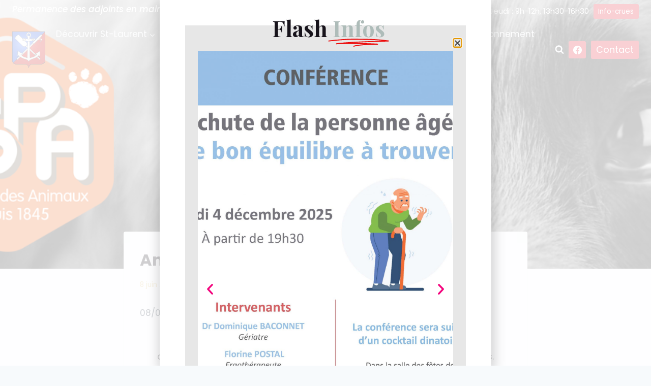

--- FILE ---
content_type: text/html; charset=UTF-8
request_url: https://saintlaurentsursaone.fr/quest-ce-que-je-dois-faire-si-je-trouve-un-animal-errant/
body_size: 35793
content:
<!doctype html>
<html lang="fr-FR" prefix="og: https://ogp.me/ns#" class="no-js" itemtype="https://schema.org/Blog" itemscope>
<head>
	<meta charset="UTF-8">
	<meta name="viewport" content="width=device-width, initial-scale=1, minimum-scale=1">
		<style>img:is([sizes="auto" i], [sizes^="auto," i]) { contain-intrinsic-size: 3000px 1500px }</style>
	
<!-- Optimisation des moteurs de recherche par Rank Math - https://rankmath.com/ -->
<title>Animal errant : que dois-je faire ? - Saint-Laurent-Sur-Saone</title>
<meta name="description" content="08/06/2021"/>
<meta name="robots" content="index, follow, max-snippet:-1, max-video-preview:-1, max-image-preview:large"/>
<link rel="canonical" href="https://saintlaurentsursaone.fr/quest-ce-que-je-dois-faire-si-je-trouve-un-animal-errant/" />
<meta property="og:locale" content="fr_FR" />
<meta property="og:type" content="article" />
<meta property="og:title" content="Animal errant : que dois-je faire ? - Saint-Laurent-Sur-Saone" />
<meta property="og:description" content="08/06/2021" />
<meta property="og:url" content="https://saintlaurentsursaone.fr/quest-ce-que-je-dois-faire-si-je-trouve-un-animal-errant/" />
<meta property="og:site_name" content="Saint-Laurent-Sur-Saone" />
<meta property="article:section" content="information" />
<meta property="og:updated_time" content="2021-06-10T06:55:01+00:00" />
<meta property="og:image" content="https://saintlaurentsursaone.fr/wp-content/uploads/2021/06/slide16.png" />
<meta property="og:image:secure_url" content="https://saintlaurentsursaone.fr/wp-content/uploads/2021/06/slide16.png" />
<meta property="og:image:width" content="1150" />
<meta property="og:image:height" content="350" />
<meta property="og:image:alt" content="Animal errant : que dois-je faire ?" />
<meta property="og:image:type" content="image/png" />
<meta property="article:published_time" content="2021-06-08T12:21:14+00:00" />
<meta property="article:modified_time" content="2021-06-10T06:55:01+00:00" />
<meta name="twitter:card" content="summary_large_image" />
<meta name="twitter:title" content="Animal errant : que dois-je faire ? - Saint-Laurent-Sur-Saone" />
<meta name="twitter:description" content="08/06/2021" />
<meta name="twitter:image" content="https://saintlaurentsursaone.fr/wp-content/uploads/2021/06/slide16.png" />
<meta name="twitter:label1" content="Écrit par" />
<meta name="twitter:data1" content="Nathalie Chevrau" />
<meta name="twitter:label2" content="Temps de lecture" />
<meta name="twitter:data2" content="1 minute" />
<script type="application/ld+json" class="rank-math-schema">{"@context":"https://schema.org","@graph":[{"@type":"Organization","@id":"https://saintlaurentsursaone.fr/#organization","name":"Saint-Laurent-Sur-Saone","url":"https://saintlaurentsursaone.fr","logo":{"@type":"ImageObject","@id":"https://saintlaurentsursaone.fr/#logo","url":"https://www.saintlaurentsursaone.fr/wp-content/uploads/2020/12/cropped-Blason_de_la_ville_de_Saint-Laurent-sur-Saone_Ain.png","contentUrl":"https://www.saintlaurentsursaone.fr/wp-content/uploads/2020/12/cropped-Blason_de_la_ville_de_Saint-Laurent-sur-Saone_Ain.png","caption":"Saint-Laurent-Sur-Saone","inLanguage":"fr-FR","width":"65","height":"72"}},{"@type":"WebSite","@id":"https://saintlaurentsursaone.fr/#website","url":"https://saintlaurentsursaone.fr","name":"Saint-Laurent-Sur-Saone","publisher":{"@id":"https://saintlaurentsursaone.fr/#organization"},"inLanguage":"fr-FR"},{"@type":"ImageObject","@id":"https://saintlaurentsursaone.fr/wp-content/uploads/2021/06/slide16.png","url":"https://saintlaurentsursaone.fr/wp-content/uploads/2021/06/slide16.png","width":"1150","height":"350","inLanguage":"fr-FR"},{"@type":"WebPage","@id":"https://saintlaurentsursaone.fr/quest-ce-que-je-dois-faire-si-je-trouve-un-animal-errant/#webpage","url":"https://saintlaurentsursaone.fr/quest-ce-que-je-dois-faire-si-je-trouve-un-animal-errant/","name":"Animal errant : que dois-je faire ? - Saint-Laurent-Sur-Saone","datePublished":"2021-06-08T12:21:14+00:00","dateModified":"2021-06-10T06:55:01+00:00","isPartOf":{"@id":"https://saintlaurentsursaone.fr/#website"},"primaryImageOfPage":{"@id":"https://saintlaurentsursaone.fr/wp-content/uploads/2021/06/slide16.png"},"inLanguage":"fr-FR"},{"@type":"Person","@id":"https://saintlaurentsursaone.fr/author/nathaliechevrau/","name":"Nathalie Chevrau","url":"https://saintlaurentsursaone.fr/author/nathaliechevrau/","image":{"@type":"ImageObject","@id":"https://secure.gravatar.com/avatar/d63ae33cd3b780c15e55737c7cf0a628e0707567bc8104ec930b826862a01feb?s=96&amp;d=mm&amp;r=g","url":"https://secure.gravatar.com/avatar/d63ae33cd3b780c15e55737c7cf0a628e0707567bc8104ec930b826862a01feb?s=96&amp;d=mm&amp;r=g","caption":"Nathalie Chevrau","inLanguage":"fr-FR"},"worksFor":{"@id":"https://saintlaurentsursaone.fr/#organization"}},{"@type":"BlogPosting","headline":"Animal errant : que dois-je faire ? - Saint-Laurent-Sur-Saone","datePublished":"2021-06-08T12:21:14+00:00","dateModified":"2021-06-10T06:55:01+00:00","articleSection":"information","author":{"@id":"https://saintlaurentsursaone.fr/author/nathaliechevrau/","name":"Nathalie Chevrau"},"publisher":{"@id":"https://saintlaurentsursaone.fr/#organization"},"description":"08/06/2021","name":"Animal errant : que dois-je faire ? - Saint-Laurent-Sur-Saone","@id":"https://saintlaurentsursaone.fr/quest-ce-que-je-dois-faire-si-je-trouve-un-animal-errant/#richSnippet","isPartOf":{"@id":"https://saintlaurentsursaone.fr/quest-ce-que-je-dois-faire-si-je-trouve-un-animal-errant/#webpage"},"image":{"@id":"https://saintlaurentsursaone.fr/wp-content/uploads/2021/06/slide16.png"},"inLanguage":"fr-FR","mainEntityOfPage":{"@id":"https://saintlaurentsursaone.fr/quest-ce-que-je-dois-faire-si-je-trouve-un-animal-errant/#webpage"}}]}</script>
<!-- /Extension Rank Math WordPress SEO -->

<link rel='dns-prefetch' href='//www.googletagmanager.com' />
<link rel="alternate" type="application/rss+xml" title="Saint-Laurent-Sur-Saone &raquo; Flux" href="https://saintlaurentsursaone.fr/feed/" />
<link rel="alternate" type="application/rss+xml" title="Saint-Laurent-Sur-Saone &raquo; Flux des commentaires" href="https://saintlaurentsursaone.fr/comments/feed/" />
			<script>document.documentElement.classList.remove( 'no-js' );</script>
			<link rel="alternate" type="application/rss+xml" title="Saint-Laurent-Sur-Saone &raquo; Animal errant : que dois-je faire ? Flux des commentaires" href="https://saintlaurentsursaone.fr/quest-ce-que-je-dois-faire-si-je-trouve-un-animal-errant/feed/" />
<script>
window._wpemojiSettings = {"baseUrl":"https:\/\/s.w.org\/images\/core\/emoji\/16.0.1\/72x72\/","ext":".png","svgUrl":"https:\/\/s.w.org\/images\/core\/emoji\/16.0.1\/svg\/","svgExt":".svg","source":{"concatemoji":"https:\/\/saintlaurentsursaone.fr\/wp-includes\/js\/wp-emoji-release.min.js?ver=6.8.3"}};
/*! This file is auto-generated */
!function(s,n){var o,i,e;function c(e){try{var t={supportTests:e,timestamp:(new Date).valueOf()};sessionStorage.setItem(o,JSON.stringify(t))}catch(e){}}function p(e,t,n){e.clearRect(0,0,e.canvas.width,e.canvas.height),e.fillText(t,0,0);var t=new Uint32Array(e.getImageData(0,0,e.canvas.width,e.canvas.height).data),a=(e.clearRect(0,0,e.canvas.width,e.canvas.height),e.fillText(n,0,0),new Uint32Array(e.getImageData(0,0,e.canvas.width,e.canvas.height).data));return t.every(function(e,t){return e===a[t]})}function u(e,t){e.clearRect(0,0,e.canvas.width,e.canvas.height),e.fillText(t,0,0);for(var n=e.getImageData(16,16,1,1),a=0;a<n.data.length;a++)if(0!==n.data[a])return!1;return!0}function f(e,t,n,a){switch(t){case"flag":return n(e,"\ud83c\udff3\ufe0f\u200d\u26a7\ufe0f","\ud83c\udff3\ufe0f\u200b\u26a7\ufe0f")?!1:!n(e,"\ud83c\udde8\ud83c\uddf6","\ud83c\udde8\u200b\ud83c\uddf6")&&!n(e,"\ud83c\udff4\udb40\udc67\udb40\udc62\udb40\udc65\udb40\udc6e\udb40\udc67\udb40\udc7f","\ud83c\udff4\u200b\udb40\udc67\u200b\udb40\udc62\u200b\udb40\udc65\u200b\udb40\udc6e\u200b\udb40\udc67\u200b\udb40\udc7f");case"emoji":return!a(e,"\ud83e\udedf")}return!1}function g(e,t,n,a){var r="undefined"!=typeof WorkerGlobalScope&&self instanceof WorkerGlobalScope?new OffscreenCanvas(300,150):s.createElement("canvas"),o=r.getContext("2d",{willReadFrequently:!0}),i=(o.textBaseline="top",o.font="600 32px Arial",{});return e.forEach(function(e){i[e]=t(o,e,n,a)}),i}function t(e){var t=s.createElement("script");t.src=e,t.defer=!0,s.head.appendChild(t)}"undefined"!=typeof Promise&&(o="wpEmojiSettingsSupports",i=["flag","emoji"],n.supports={everything:!0,everythingExceptFlag:!0},e=new Promise(function(e){s.addEventListener("DOMContentLoaded",e,{once:!0})}),new Promise(function(t){var n=function(){try{var e=JSON.parse(sessionStorage.getItem(o));if("object"==typeof e&&"number"==typeof e.timestamp&&(new Date).valueOf()<e.timestamp+604800&&"object"==typeof e.supportTests)return e.supportTests}catch(e){}return null}();if(!n){if("undefined"!=typeof Worker&&"undefined"!=typeof OffscreenCanvas&&"undefined"!=typeof URL&&URL.createObjectURL&&"undefined"!=typeof Blob)try{var e="postMessage("+g.toString()+"("+[JSON.stringify(i),f.toString(),p.toString(),u.toString()].join(",")+"));",a=new Blob([e],{type:"text/javascript"}),r=new Worker(URL.createObjectURL(a),{name:"wpTestEmojiSupports"});return void(r.onmessage=function(e){c(n=e.data),r.terminate(),t(n)})}catch(e){}c(n=g(i,f,p,u))}t(n)}).then(function(e){for(var t in e)n.supports[t]=e[t],n.supports.everything=n.supports.everything&&n.supports[t],"flag"!==t&&(n.supports.everythingExceptFlag=n.supports.everythingExceptFlag&&n.supports[t]);n.supports.everythingExceptFlag=n.supports.everythingExceptFlag&&!n.supports.flag,n.DOMReady=!1,n.readyCallback=function(){n.DOMReady=!0}}).then(function(){return e}).then(function(){var e;n.supports.everything||(n.readyCallback(),(e=n.source||{}).concatemoji?t(e.concatemoji):e.wpemoji&&e.twemoji&&(t(e.twemoji),t(e.wpemoji)))}))}((window,document),window._wpemojiSettings);
</script>
<style id='wp-emoji-styles-inline-css'>

	img.wp-smiley, img.emoji {
		display: inline !important;
		border: none !important;
		box-shadow: none !important;
		height: 1em !important;
		width: 1em !important;
		margin: 0 0.07em !important;
		vertical-align: -0.1em !important;
		background: none !important;
		padding: 0 !important;
	}
</style>
<link rel='stylesheet' id='wp-block-library-css' href='https://saintlaurentsursaone.fr/wp-includes/css/dist/block-library/style.min.css?ver=6.8.3' media='all' />
<style id='classic-theme-styles-inline-css'>
/*! This file is auto-generated */
.wp-block-button__link{color:#fff;background-color:#32373c;border-radius:9999px;box-shadow:none;text-decoration:none;padding:calc(.667em + 2px) calc(1.333em + 2px);font-size:1.125em}.wp-block-file__button{background:#32373c;color:#fff;text-decoration:none}
</style>
<style id='global-styles-inline-css'>
:root{--wp--preset--aspect-ratio--square: 1;--wp--preset--aspect-ratio--4-3: 4/3;--wp--preset--aspect-ratio--3-4: 3/4;--wp--preset--aspect-ratio--3-2: 3/2;--wp--preset--aspect-ratio--2-3: 2/3;--wp--preset--aspect-ratio--16-9: 16/9;--wp--preset--aspect-ratio--9-16: 9/16;--wp--preset--color--black: #000000;--wp--preset--color--cyan-bluish-gray: #abb8c3;--wp--preset--color--white: #ffffff;--wp--preset--color--pale-pink: #f78da7;--wp--preset--color--vivid-red: #cf2e2e;--wp--preset--color--luminous-vivid-orange: #ff6900;--wp--preset--color--luminous-vivid-amber: #fcb900;--wp--preset--color--light-green-cyan: #7bdcb5;--wp--preset--color--vivid-green-cyan: #00d084;--wp--preset--color--pale-cyan-blue: #8ed1fc;--wp--preset--color--vivid-cyan-blue: #0693e3;--wp--preset--color--vivid-purple: #9b51e0;--wp--preset--color--theme-palette-1: var(--global-palette1);--wp--preset--color--theme-palette-2: var(--global-palette2);--wp--preset--color--theme-palette-3: var(--global-palette3);--wp--preset--color--theme-palette-4: var(--global-palette4);--wp--preset--color--theme-palette-5: var(--global-palette5);--wp--preset--color--theme-palette-6: var(--global-palette6);--wp--preset--color--theme-palette-7: var(--global-palette7);--wp--preset--color--theme-palette-8: var(--global-palette8);--wp--preset--color--theme-palette-9: var(--global-palette9);--wp--preset--gradient--vivid-cyan-blue-to-vivid-purple: linear-gradient(135deg,rgba(6,147,227,1) 0%,rgb(155,81,224) 100%);--wp--preset--gradient--light-green-cyan-to-vivid-green-cyan: linear-gradient(135deg,rgb(122,220,180) 0%,rgb(0,208,130) 100%);--wp--preset--gradient--luminous-vivid-amber-to-luminous-vivid-orange: linear-gradient(135deg,rgba(252,185,0,1) 0%,rgba(255,105,0,1) 100%);--wp--preset--gradient--luminous-vivid-orange-to-vivid-red: linear-gradient(135deg,rgba(255,105,0,1) 0%,rgb(207,46,46) 100%);--wp--preset--gradient--very-light-gray-to-cyan-bluish-gray: linear-gradient(135deg,rgb(238,238,238) 0%,rgb(169,184,195) 100%);--wp--preset--gradient--cool-to-warm-spectrum: linear-gradient(135deg,rgb(74,234,220) 0%,rgb(151,120,209) 20%,rgb(207,42,186) 40%,rgb(238,44,130) 60%,rgb(251,105,98) 80%,rgb(254,248,76) 100%);--wp--preset--gradient--blush-light-purple: linear-gradient(135deg,rgb(255,206,236) 0%,rgb(152,150,240) 100%);--wp--preset--gradient--blush-bordeaux: linear-gradient(135deg,rgb(254,205,165) 0%,rgb(254,45,45) 50%,rgb(107,0,62) 100%);--wp--preset--gradient--luminous-dusk: linear-gradient(135deg,rgb(255,203,112) 0%,rgb(199,81,192) 50%,rgb(65,88,208) 100%);--wp--preset--gradient--pale-ocean: linear-gradient(135deg,rgb(255,245,203) 0%,rgb(182,227,212) 50%,rgb(51,167,181) 100%);--wp--preset--gradient--electric-grass: linear-gradient(135deg,rgb(202,248,128) 0%,rgb(113,206,126) 100%);--wp--preset--gradient--midnight: linear-gradient(135deg,rgb(2,3,129) 0%,rgb(40,116,252) 100%);--wp--preset--font-size--small: var(--global-font-size-small);--wp--preset--font-size--medium: var(--global-font-size-medium);--wp--preset--font-size--large: var(--global-font-size-large);--wp--preset--font-size--x-large: 42px;--wp--preset--font-size--larger: var(--global-font-size-larger);--wp--preset--font-size--xxlarge: var(--global-font-size-xxlarge);--wp--preset--spacing--20: 0.44rem;--wp--preset--spacing--30: 0.67rem;--wp--preset--spacing--40: 1rem;--wp--preset--spacing--50: 1.5rem;--wp--preset--spacing--60: 2.25rem;--wp--preset--spacing--70: 3.38rem;--wp--preset--spacing--80: 5.06rem;--wp--preset--shadow--natural: 6px 6px 9px rgba(0, 0, 0, 0.2);--wp--preset--shadow--deep: 12px 12px 50px rgba(0, 0, 0, 0.4);--wp--preset--shadow--sharp: 6px 6px 0px rgba(0, 0, 0, 0.2);--wp--preset--shadow--outlined: 6px 6px 0px -3px rgba(255, 255, 255, 1), 6px 6px rgba(0, 0, 0, 1);--wp--preset--shadow--crisp: 6px 6px 0px rgba(0, 0, 0, 1);}:where(.is-layout-flex){gap: 0.5em;}:where(.is-layout-grid){gap: 0.5em;}body .is-layout-flex{display: flex;}.is-layout-flex{flex-wrap: wrap;align-items: center;}.is-layout-flex > :is(*, div){margin: 0;}body .is-layout-grid{display: grid;}.is-layout-grid > :is(*, div){margin: 0;}:where(.wp-block-columns.is-layout-flex){gap: 2em;}:where(.wp-block-columns.is-layout-grid){gap: 2em;}:where(.wp-block-post-template.is-layout-flex){gap: 1.25em;}:where(.wp-block-post-template.is-layout-grid){gap: 1.25em;}.has-black-color{color: var(--wp--preset--color--black) !important;}.has-cyan-bluish-gray-color{color: var(--wp--preset--color--cyan-bluish-gray) !important;}.has-white-color{color: var(--wp--preset--color--white) !important;}.has-pale-pink-color{color: var(--wp--preset--color--pale-pink) !important;}.has-vivid-red-color{color: var(--wp--preset--color--vivid-red) !important;}.has-luminous-vivid-orange-color{color: var(--wp--preset--color--luminous-vivid-orange) !important;}.has-luminous-vivid-amber-color{color: var(--wp--preset--color--luminous-vivid-amber) !important;}.has-light-green-cyan-color{color: var(--wp--preset--color--light-green-cyan) !important;}.has-vivid-green-cyan-color{color: var(--wp--preset--color--vivid-green-cyan) !important;}.has-pale-cyan-blue-color{color: var(--wp--preset--color--pale-cyan-blue) !important;}.has-vivid-cyan-blue-color{color: var(--wp--preset--color--vivid-cyan-blue) !important;}.has-vivid-purple-color{color: var(--wp--preset--color--vivid-purple) !important;}.has-black-background-color{background-color: var(--wp--preset--color--black) !important;}.has-cyan-bluish-gray-background-color{background-color: var(--wp--preset--color--cyan-bluish-gray) !important;}.has-white-background-color{background-color: var(--wp--preset--color--white) !important;}.has-pale-pink-background-color{background-color: var(--wp--preset--color--pale-pink) !important;}.has-vivid-red-background-color{background-color: var(--wp--preset--color--vivid-red) !important;}.has-luminous-vivid-orange-background-color{background-color: var(--wp--preset--color--luminous-vivid-orange) !important;}.has-luminous-vivid-amber-background-color{background-color: var(--wp--preset--color--luminous-vivid-amber) !important;}.has-light-green-cyan-background-color{background-color: var(--wp--preset--color--light-green-cyan) !important;}.has-vivid-green-cyan-background-color{background-color: var(--wp--preset--color--vivid-green-cyan) !important;}.has-pale-cyan-blue-background-color{background-color: var(--wp--preset--color--pale-cyan-blue) !important;}.has-vivid-cyan-blue-background-color{background-color: var(--wp--preset--color--vivid-cyan-blue) !important;}.has-vivid-purple-background-color{background-color: var(--wp--preset--color--vivid-purple) !important;}.has-black-border-color{border-color: var(--wp--preset--color--black) !important;}.has-cyan-bluish-gray-border-color{border-color: var(--wp--preset--color--cyan-bluish-gray) !important;}.has-white-border-color{border-color: var(--wp--preset--color--white) !important;}.has-pale-pink-border-color{border-color: var(--wp--preset--color--pale-pink) !important;}.has-vivid-red-border-color{border-color: var(--wp--preset--color--vivid-red) !important;}.has-luminous-vivid-orange-border-color{border-color: var(--wp--preset--color--luminous-vivid-orange) !important;}.has-luminous-vivid-amber-border-color{border-color: var(--wp--preset--color--luminous-vivid-amber) !important;}.has-light-green-cyan-border-color{border-color: var(--wp--preset--color--light-green-cyan) !important;}.has-vivid-green-cyan-border-color{border-color: var(--wp--preset--color--vivid-green-cyan) !important;}.has-pale-cyan-blue-border-color{border-color: var(--wp--preset--color--pale-cyan-blue) !important;}.has-vivid-cyan-blue-border-color{border-color: var(--wp--preset--color--vivid-cyan-blue) !important;}.has-vivid-purple-border-color{border-color: var(--wp--preset--color--vivid-purple) !important;}.has-vivid-cyan-blue-to-vivid-purple-gradient-background{background: var(--wp--preset--gradient--vivid-cyan-blue-to-vivid-purple) !important;}.has-light-green-cyan-to-vivid-green-cyan-gradient-background{background: var(--wp--preset--gradient--light-green-cyan-to-vivid-green-cyan) !important;}.has-luminous-vivid-amber-to-luminous-vivid-orange-gradient-background{background: var(--wp--preset--gradient--luminous-vivid-amber-to-luminous-vivid-orange) !important;}.has-luminous-vivid-orange-to-vivid-red-gradient-background{background: var(--wp--preset--gradient--luminous-vivid-orange-to-vivid-red) !important;}.has-very-light-gray-to-cyan-bluish-gray-gradient-background{background: var(--wp--preset--gradient--very-light-gray-to-cyan-bluish-gray) !important;}.has-cool-to-warm-spectrum-gradient-background{background: var(--wp--preset--gradient--cool-to-warm-spectrum) !important;}.has-blush-light-purple-gradient-background{background: var(--wp--preset--gradient--blush-light-purple) !important;}.has-blush-bordeaux-gradient-background{background: var(--wp--preset--gradient--blush-bordeaux) !important;}.has-luminous-dusk-gradient-background{background: var(--wp--preset--gradient--luminous-dusk) !important;}.has-pale-ocean-gradient-background{background: var(--wp--preset--gradient--pale-ocean) !important;}.has-electric-grass-gradient-background{background: var(--wp--preset--gradient--electric-grass) !important;}.has-midnight-gradient-background{background: var(--wp--preset--gradient--midnight) !important;}.has-small-font-size{font-size: var(--wp--preset--font-size--small) !important;}.has-medium-font-size{font-size: var(--wp--preset--font-size--medium) !important;}.has-large-font-size{font-size: var(--wp--preset--font-size--large) !important;}.has-x-large-font-size{font-size: var(--wp--preset--font-size--x-large) !important;}
:where(.wp-block-post-template.is-layout-flex){gap: 1.25em;}:where(.wp-block-post-template.is-layout-grid){gap: 1.25em;}
:where(.wp-block-columns.is-layout-flex){gap: 2em;}:where(.wp-block-columns.is-layout-grid){gap: 2em;}
:root :where(.wp-block-pullquote){font-size: 1.5em;line-height: 1.6;}
</style>
<link rel='stylesheet' id='kadence-global-css' href='https://saintlaurentsursaone.fr/wp-content/themes/kadence/assets/css/global.min.css?ver=1.2.26' media='all' />
<style id='kadence-global-inline-css'>
/* Kadence Base CSS */
:root{--global-palette1:#dec182;--global-palette2:#e0162b;--global-palette3:#17131b;--global-palette4:#2D3748;--global-palette5:#19669a;--global-palette6:#6ec1e4;--global-palette7:#EDF2F7;--global-palette8:#F7FAFC;--global-palette9:#ffffff;--global-palette9rgb:255, 255, 255;--global-palette-highlight:var(--global-palette2);--global-palette-highlight-alt:var(--global-palette1);--global-palette-highlight-alt2:var(--global-palette9);--global-palette-btn-bg:#e0162b;--global-palette-btn-bg-hover:#dec182;--global-palette-btn:var(--global-palette9);--global-palette-btn-hover:var(--global-palette9);--global-body-font-family:Poppins, var(--global-fallback-font);--global-heading-font-family:inherit;--global-primary-nav-font-family:Poppins, var(--global-fallback-font);--global-fallback-font:sans-serif;--global-display-fallback-font:sans-serif;--global-content-width:1290px;--global-content-wide-width:calc(1290px + 230px);--global-content-narrow-width:842px;--global-content-edge-padding:1.5rem;--global-content-boxed-padding:2rem;--global-calc-content-width:calc(1290px - var(--global-content-edge-padding) - var(--global-content-edge-padding) );--wp--style--global--content-size:var(--global-calc-content-width);}.wp-site-blocks{--global-vw:calc( 100vw - ( 0.5 * var(--scrollbar-offset)));}:root body.kadence-elementor-colors{--e-global-color-kadence1:var(--global-palette1);--e-global-color-kadence2:var(--global-palette2);--e-global-color-kadence3:var(--global-palette3);--e-global-color-kadence4:var(--global-palette4);--e-global-color-kadence5:var(--global-palette5);--e-global-color-kadence6:var(--global-palette6);--e-global-color-kadence7:var(--global-palette7);--e-global-color-kadence8:var(--global-palette8);--e-global-color-kadence9:var(--global-palette9);}body{background:var(--global-palette8);}body, input, select, optgroup, textarea{font-style:normal;font-weight:normal;font-size:17px;line-height:1.6;font-family:var(--global-body-font-family);color:var(--global-palette4);}.content-bg, body.content-style-unboxed .site{background:#f7fafc;}h1,h2,h3,h4,h5,h6{font-family:var(--global-heading-font-family);}h1{font-style:normal;font-weight:700;font-size:32px;line-height:1.5;font-family:Poppins, var(--global-fallback-font);color:var(--global-palette3);}h2{font-style:normal;font-weight:700;font-size:28px;line-height:1.5;font-family:'Playfair Display', var(--global-fallback-font);color:var(--global-palette3);}h3{font-style:normal;font-weight:700;font-size:24px;line-height:1.5;font-family:'Playfair Display', var(--global-fallback-font);color:var(--global-palette3);}h4{font-style:normal;font-weight:700;font-size:22px;line-height:1.5;font-family:'Playfair Display', var(--global-fallback-font);color:var(--global-palette4);}h5{font-style:normal;font-weight:700;font-size:20px;line-height:1.5;font-family:'Playfair Display', var(--global-fallback-font);color:var(--global-palette4);}h6{font-style:normal;font-weight:700;font-size:18px;line-height:1.5;font-family:'Playfair Display', var(--global-fallback-font);color:var(--global-palette5);}.entry-hero h1{font-style:normal;font-weight:600;font-size:3.8rem;letter-spacing:0.2rem;font-family:Poppins, var(--global-fallback-font);color:var(--global-palette3);}.entry-hero .kadence-breadcrumbs, .entry-hero .search-form{font-style:normal;font-weight:normal;font-family:Poppins, var(--global-fallback-font);}.entry-hero .kadence-breadcrumbs{max-width:1290px;}.site-container, .site-header-row-layout-contained, .site-footer-row-layout-contained, .entry-hero-layout-contained, .comments-area, .alignfull > .wp-block-cover__inner-container, .alignwide > .wp-block-cover__inner-container{max-width:var(--global-content-width);}.content-width-narrow .content-container.site-container, .content-width-narrow .hero-container.site-container{max-width:var(--global-content-narrow-width);}@media all and (min-width: 1520px){.wp-site-blocks .content-container  .alignwide{margin-left:-115px;margin-right:-115px;width:unset;max-width:unset;}}@media all and (min-width: 1102px){.content-width-narrow .wp-site-blocks .content-container .alignwide{margin-left:-130px;margin-right:-130px;width:unset;max-width:unset;}}.content-style-boxed .wp-site-blocks .entry-content .alignwide{margin-left:calc( -1 * var( --global-content-boxed-padding ) );margin-right:calc( -1 * var( --global-content-boxed-padding ) );}.content-area{margin-top:5rem;margin-bottom:5rem;}@media all and (max-width: 1024px){.content-area{margin-top:3rem;margin-bottom:3rem;}}@media all and (max-width: 767px){.content-area{margin-top:2rem;margin-bottom:2rem;}}@media all and (max-width: 1024px){:root{--global-content-boxed-padding:2rem;}}@media all and (max-width: 767px){:root{--global-content-boxed-padding:1.5rem;}}.entry-content-wrap{padding:2rem;}@media all and (max-width: 1024px){.entry-content-wrap{padding:2rem;}}@media all and (max-width: 767px){.entry-content-wrap{padding:1.5rem;}}.entry.single-entry{box-shadow:0px 15px 15px -10px rgba(0,0,0,0.05);}.entry.loop-entry{box-shadow:0px 15px 15px -10px rgba(0,0,0,0.05);}.loop-entry .entry-content-wrap{padding:2rem;}@media all and (max-width: 1024px){.loop-entry .entry-content-wrap{padding:2rem;}}@media all and (max-width: 767px){.loop-entry .entry-content-wrap{padding:1.5rem;}}button, .button, .wp-block-button__link, input[type="button"], input[type="reset"], input[type="submit"], .fl-button, .elementor-button-wrapper .elementor-button, .wc-block-components-checkout-place-order-button, .wc-block-cart__submit{box-shadow:0px 0px 0px -7px rgba(0,0,0,0);}button:hover, button:focus, button:active, .button:hover, .button:focus, .button:active, .wp-block-button__link:hover, .wp-block-button__link:focus, .wp-block-button__link:active, input[type="button"]:hover, input[type="button"]:focus, input[type="button"]:active, input[type="reset"]:hover, input[type="reset"]:focus, input[type="reset"]:active, input[type="submit"]:hover, input[type="submit"]:focus, input[type="submit"]:active, .elementor-button-wrapper .elementor-button:hover, .elementor-button-wrapper .elementor-button:focus, .elementor-button-wrapper .elementor-button:active, .wc-block-cart__submit:hover{box-shadow:0px 15px 25px -7px rgba(0,0,0,0.1);}.kb-button.kb-btn-global-outline.kb-btn-global-inherit{padding-top:calc(px - 2px);padding-right:calc(px - 2px);padding-bottom:calc(px - 2px);padding-left:calc(px - 2px);}@media all and (min-width: 1025px){.transparent-header .entry-hero .entry-hero-container-inner{padding-top:calc(0px + 80px);}}@media all and (max-width: 1024px){.mobile-transparent-header .entry-hero .entry-hero-container-inner{padding-top:calc(0px + 80px);}}@media all and (max-width: 767px){.mobile-transparent-header .entry-hero .entry-hero-container-inner{padding-top:calc(0px + 80px);}}#kt-scroll-up-reader, #kt-scroll-up{border-radius:0px 0px 0px 0px;color:var(--global-palette1);bottom:30px;font-size:1.2em;padding:0.4em 0.4em 0.4em 0.4em;}#kt-scroll-up-reader.scroll-up-side-right, #kt-scroll-up.scroll-up-side-right{right:30px;}#kt-scroll-up-reader.scroll-up-side-left, #kt-scroll-up.scroll-up-side-left{left:30px;}.post-title .entry-meta{color:var(--global-palette1);}.post-title .kadence-breadcrumbs{font-style:normal;font-weight:normal;font-family:Poppins, var(--global-fallback-font);color:var(--global-palette2);}.entry-hero.post-hero-section .entry-header{min-height:200px;}.loop-entry.type-post h2.entry-title{font-style:normal;color:var(--global-palette3);}.loop-entry.type-post .entry-meta{color:var(--global-palette1);}
/* Kadence Header CSS */
@media all and (max-width: 1024px){.mobile-transparent-header #masthead{position:absolute;left:0px;right:0px;z-index:100;}.kadence-scrollbar-fixer.mobile-transparent-header #masthead{right:var(--scrollbar-offset,0);}.mobile-transparent-header #masthead, .mobile-transparent-header .site-top-header-wrap .site-header-row-container-inner, .mobile-transparent-header .site-main-header-wrap .site-header-row-container-inner, .mobile-transparent-header .site-bottom-header-wrap .site-header-row-container-inner{background:transparent;}.site-header-row-tablet-layout-fullwidth, .site-header-row-tablet-layout-standard{padding:0px;}}@media all and (min-width: 1025px){.transparent-header #masthead{position:absolute;left:0px;right:0px;z-index:100;}.transparent-header.kadence-scrollbar-fixer #masthead{right:var(--scrollbar-offset,0);}.transparent-header #masthead, .transparent-header .site-top-header-wrap .site-header-row-container-inner, .transparent-header .site-main-header-wrap .site-header-row-container-inner, .transparent-header .site-bottom-header-wrap .site-header-row-container-inner{background:transparent;}}.site-branding a.brand img{max-width:800px;}.site-branding a.brand img.svg-logo-image{width:800px;}.site-branding{padding:0px 0px 0px 0px;}#masthead, #masthead .kadence-sticky-header.item-is-fixed:not(.item-at-start):not(.site-header-row-container):not(.site-main-header-wrap), #masthead .kadence-sticky-header.item-is-fixed:not(.item-at-start) > .site-header-row-container-inner{background:var(--global-palette3);}.site-main-header-inner-wrap{min-height:80px;}.site-top-header-inner-wrap{min-height:0px;}.transparent-header .header-navigation .header-menu-container > ul > li.menu-item > a{color:var(--global-palette8);}.mobile-transparent-header .mobile-toggle-open-container .menu-toggle-open, .transparent-header .search-toggle-open-container .search-toggle-open{color:var(--global-palette8);}.transparent-header .header-navigation .header-menu-container > ul > li.menu-item > a:hover{color:var(--global-palette2);}.mobile-transparent-header .mobile-toggle-open-container .menu-toggle-open:hover, .transparent-header .mobile-toggle-open-container .menu-toggle-open:focus, .transparent-header .search-toggle-open-container .search-toggle-open:hover, .transparent-header .search-toggle-open-container .search-toggle-open:focus{color:var(--global-palette2);}.transparent-header .header-navigation .header-menu-container > ul > li.menu-item.current-menu-item > a, .transparent-header .header-menu-container > ul > li.menu-item.current_page_item > a{color:var(--global-palette1);}.header-navigation[class*="header-navigation-style-underline"] .header-menu-container.primary-menu-container>ul>li>a:after{width:calc( 100% - 1.2em);}.main-navigation .primary-menu-container > ul > li.menu-item > a{padding-left:calc(1.2em / 2);padding-right:calc(1.2em / 2);padding-top:1em;padding-bottom:1em;color:var(--global-palette8);}.main-navigation .primary-menu-container > ul > li.menu-item .dropdown-nav-special-toggle{right:calc(1.2em / 2);}.main-navigation .primary-menu-container > ul li.menu-item > a{font-style:normal;font-weight:normal;font-family:var(--global-primary-nav-font-family);}.main-navigation .primary-menu-container > ul > li.menu-item > a:hover{color:var(--global-palette-highlight);}.main-navigation .primary-menu-container > ul > li.menu-item.current-menu-item > a{color:var(--global-palette1);}.header-navigation .header-menu-container ul ul.sub-menu, .header-navigation .header-menu-container ul ul.submenu{background:var(--global-palette3);box-shadow:0px 2px 13px 0px var(--global-palette3);}.header-navigation .header-menu-container ul ul li.menu-item, .header-menu-container ul.menu > li.kadence-menu-mega-enabled > ul > li.menu-item > a{border-bottom:1px solid rgba(255,255,255,0.1);}.header-navigation .header-menu-container ul ul li.menu-item > a{width:200px;padding-top:1em;padding-bottom:1em;color:var(--global-palette8);font-size:12px;}.header-navigation .header-menu-container ul ul li.menu-item > a:hover{color:var(--global-palette9);background:var(--global-palette1);}.header-navigation .header-menu-container ul ul li.menu-item.current-menu-item > a{color:var(--global-palette9);background:var(--global-palette1);}.mobile-toggle-open-container .menu-toggle-open, .mobile-toggle-open-container .menu-toggle-open:focus{color:var(--global-palette5);padding:0.4em 0.6em 0.4em 0.6em;font-size:14px;}.mobile-toggle-open-container .menu-toggle-open.menu-toggle-style-bordered{border:1px solid currentColor;}.mobile-toggle-open-container .menu-toggle-open .menu-toggle-icon{font-size:20px;}.mobile-toggle-open-container .menu-toggle-open:hover, .mobile-toggle-open-container .menu-toggle-open:focus-visible{color:var(--global-palette-highlight);}.mobile-navigation ul li{font-size:14px;}.mobile-navigation ul li a{padding-top:1em;padding-bottom:1em;}.mobile-navigation ul li > a, .mobile-navigation ul li.menu-item-has-children > .drawer-nav-drop-wrap{color:var(--global-palette8);}.mobile-navigation ul li > a:hover, .mobile-navigation ul li.menu-item-has-children > .drawer-nav-drop-wrap:hover{background:var(--global-palette1);}.mobile-navigation ul li.current-menu-item > a, .mobile-navigation ul li.current-menu-item.menu-item-has-children > .drawer-nav-drop-wrap{color:var(--global-palette-highlight);}.mobile-navigation ul li.menu-item-has-children .drawer-nav-drop-wrap, .mobile-navigation ul li:not(.menu-item-has-children) a{border-bottom:1px solid rgba(255,255,255,0.1);}.mobile-navigation:not(.drawer-navigation-parent-toggle-true) ul li.menu-item-has-children .drawer-nav-drop-wrap button{border-left:1px solid rgba(255,255,255,0.1);}#mobile-drawer .drawer-header .drawer-toggle{padding:0.6em 0.15em 0.6em 0.15em;font-size:24px;}#main-header .header-button{border:2px none transparent;box-shadow:0px 0px 0px -7px rgba(0,0,0,0);}#main-header .header-button.button-size-custom{padding:4px 10px 4px 10px;}#main-header .header-button:hover{box-shadow:0px 15px 25px -7px rgba(0,0,0,0.1);}.header-html{font-style:italic;font-weight:500;color:var(--global-palette9);}.header-html a{color:var(--global-palette2);}.header-html a:hover{color:var(--global-palette2);}.header-social-wrap .header-social-inner-wrap{font-size:1em;gap:0.3em;}.header-social-wrap .header-social-inner-wrap .social-button{color:var(--global-palette9);background:var(--global-palette2);border:2px none transparent;border-radius:3px;}.header-social-wrap .header-social-inner-wrap .social-button:hover{background:var(--global-palette1);}.header-mobile-social-wrap .header-mobile-social-inner-wrap{font-size:0.9em;gap:0em;}.header-mobile-social-wrap .header-mobile-social-inner-wrap .social-button{color:var(--global-palette9);background:var(--global-palette2);border:2px none transparent;border-radius:3px;}.header-mobile-social-wrap .header-mobile-social-inner-wrap .social-button:hover{background:var(--global-palette1);}.search-toggle-open-container .search-toggle-open{color:var(--global-palette9);}.search-toggle-open-container .search-toggle-open.search-toggle-style-bordered{border:1px solid currentColor;}.search-toggle-open-container .search-toggle-open .search-toggle-icon{font-size:1em;}.search-toggle-open-container .search-toggle-open:hover, .search-toggle-open-container .search-toggle-open:focus{color:var(--global-palette-highlight);}#search-drawer .drawer-inner{background:rgba(9, 12, 16, 0.97);}.mobile-html{font-style:normal;color:var(--global-palette9);}.mobile-html a{color:var(--global-palette2);}.mobile-html a:hover{color:var(--global-palette2);}
/* Kadence Footer CSS */
#colophon{background:#19669a;}.site-middle-footer-inner-wrap{padding-top:30px;padding-bottom:30px;grid-column-gap:30px;grid-row-gap:30px;}.site-middle-footer-inner-wrap .widget{margin-bottom:30px;}.site-middle-footer-inner-wrap .site-footer-section:not(:last-child):after{right:calc(-30px / 2);}.footer-social-wrap .footer-social-inner-wrap{font-size:1em;gap:0.3em;}.site-footer .site-footer-wrap .site-footer-section .footer-social-wrap .footer-social-inner-wrap .social-button{border:2px none transparent;border-radius:3px;}
/* Kadence Pro Header CSS */
.header-navigation-dropdown-direction-left ul ul.submenu, .header-navigation-dropdown-direction-left ul ul.sub-menu{right:0px;left:auto;}.rtl .header-navigation-dropdown-direction-right ul ul.submenu, .rtl .header-navigation-dropdown-direction-right ul ul.sub-menu{left:0px;right:auto;}.header-account-button .nav-drop-title-wrap > .kadence-svg-iconset, .header-account-button > .kadence-svg-iconset{font-size:1.2em;}.site-header-item .header-account-button .nav-drop-title-wrap, .site-header-item .header-account-wrap > .header-account-button{display:flex;align-items:center;}.header-account-style-icon_label .header-account-label{padding-left:5px;}.header-account-style-label_icon .header-account-label{padding-right:5px;}.site-header-item .header-account-wrap .header-account-button{text-decoration:none;box-shadow:none;color:inherit;background:transparent;padding:0.6em 0em 0.6em 0em;}.header-mobile-account-wrap .header-account-button .nav-drop-title-wrap > .kadence-svg-iconset, .header-mobile-account-wrap .header-account-button > .kadence-svg-iconset{font-size:1.2em;}.header-mobile-account-wrap .header-account-button .nav-drop-title-wrap, .header-mobile-account-wrap > .header-account-button{display:flex;align-items:center;}.header-mobile-account-wrap.header-account-style-icon_label .header-account-label{padding-left:5px;}.header-mobile-account-wrap.header-account-style-label_icon .header-account-label{padding-right:5px;}.header-mobile-account-wrap .header-account-button{text-decoration:none;box-shadow:none;color:inherit;background:transparent;padding:0.6em 0em 0.6em 0em;}#login-drawer .drawer-inner .drawer-content{display:flex;justify-content:center;align-items:center;position:absolute;top:0px;bottom:0px;left:0px;right:0px;padding:0px;}#loginform p label{display:block;}#login-drawer #loginform{width:100%;}#login-drawer #loginform input{width:100%;}#login-drawer #loginform input[type="checkbox"]{width:auto;}#login-drawer .drawer-inner .drawer-header{position:relative;z-index:100;}#login-drawer .drawer-content_inner.widget_login_form_inner{padding:2em;width:100%;max-width:350px;border-radius:.25rem;background:var(--global-palette9);color:var(--global-palette4);}#login-drawer .lost_password a{color:var(--global-palette6);}#login-drawer .lost_password, #login-drawer .register-field{text-align:center;}#login-drawer .widget_login_form_inner p{margin-top:1.2em;margin-bottom:0em;}#login-drawer .widget_login_form_inner p:first-child{margin-top:0em;}#login-drawer .widget_login_form_inner label{margin-bottom:0.5em;}#login-drawer hr.register-divider{margin:1.2em 0;border-width:1px;}#login-drawer .register-field{font-size:90%;}.tertiary-navigation .tertiary-menu-container > ul > li > a{padding-left:calc(1.2em / 2);padding-right:calc(1.2em / 2);padding-top:0.6em;padding-bottom:0.6em;color:var(--global-palette5);}.tertiary-navigation .tertiary-menu-container > ul > li > a:hover{color:var(--global-palette-highlight);}.tertiary-navigation .tertiary-menu-container > ul > li.current-menu-item > a{color:var(--global-palette3);}.quaternary-navigation .quaternary-menu-container > ul > li > a{padding-left:calc(1.2em / 2);padding-right:calc(1.2em / 2);padding-top:0.6em;padding-bottom:0.6em;color:var(--global-palette5);}.quaternary-navigation .quaternary-menu-container > ul > li > a:hover{color:var(--global-palette-highlight);}.quaternary-navigation .quaternary-menu-container > ul > li.current-menu-item > a{color:var(--global-palette3);}#main-header .header-divider{border-right:1px solid var(--global-palette6);height:50%;}#main-header .header-divider2{border-right:1px solid var(--global-palette6);height:50%;}#main-header .header-divider3{border-right:1px solid var(--global-palette6);height:50%;}#mobile-header .header-mobile-divider{border-right:1px solid var(--global-palette6);height:50%;}#mobile-header .header-mobile-divider2{border-right:1px solid var(--global-palette6);height:50%;}.header-item-search-bar form ::-webkit-input-placeholder{color:currentColor;opacity:0.5;}.header-item-search-bar form ::placeholder{color:currentColor;opacity:0.5;}.header-search-bar form{max-width:100%;width:240px;}.header-mobile-search-bar form{max-width:calc(100vw - var(--global-sm-spacing) - var(--global-sm-spacing));width:240px;}.header-widget-lstyle-normal .header-widget-area-inner a:not(.button){text-decoration:underline;}.header-contact-wrap{margin:0.5rem 0rem 0rem 0rem;}.element-contact-inner-wrap{display:flex;flex-wrap:wrap;align-items:center;margin-top:-0.6em;margin-left:calc(-0.6em / 2);margin-right:calc(-0.6em / 2);}.element-contact-inner-wrap .header-contact-item{display:inline-flex;flex-wrap:wrap;align-items:center;color:var(--global-palette9);font-style:normal;font-size:15px;margin-top:0.6em;margin-left:calc(0.6em / 2);margin-right:calc(0.6em / 2);}.element-contact-inner-wrap .header-contact-item .kadence-svg-iconset{font-size:1em;}.header-contact-item img{display:inline-block;}.header-contact-item .contact-label{margin-left:0.3em;}.rtl .header-contact-item .contact-label{margin-right:0.3em;margin-left:0px;}.header-mobile-contact-wrap{margin:7px 0px 0px 20px;}.header-mobile-contact-wrap .element-contact-inner-wrap{display:flex;flex-wrap:wrap;align-items:center;margin-top:-0.6em;margin-left:calc(-0.29em / 2);margin-right:calc(-0.29em / 2);}.header-mobile-contact-wrap .element-contact-inner-wrap .header-contact-item{display:inline-flex;flex-wrap:wrap;align-items:center;font-style:normal;font-size:13px;line-height:1.25;margin-top:0.6em;margin-left:calc(0.29em / 2);margin-right:calc(0.29em / 2);}@media all and (max-width: 1024px){.header-mobile-contact-wrap .element-contact-inner-wrap .header-contact-item{font-size:16px;}}@media all and (max-width: 767px){.header-mobile-contact-wrap .element-contact-inner-wrap .header-contact-item{font-size:10px;}}.header-mobile-contact-wrap .element-contact-inner-wrap .header-contact-item .kadence-svg-iconset{font-size:1em;}#main-header .header-button2{margin:0.5rem 0rem 0rem 0rem;border:2px none transparent;box-shadow:0px 0px 0px -7px rgba(0,0,0,0);}#main-header .header-button2:hover{box-shadow:0px 15px 25px -7px rgba(0,0,0,0.1);}.mobile-header-button2-wrap .mobile-header-button2{border:2px none transparent;}#widget-drawer.popup-drawer-layout-fullwidth .drawer-content .header-widget2, #widget-drawer.popup-drawer-layout-sidepanel .drawer-inner{max-width:400px;}#widget-drawer.popup-drawer-layout-fullwidth .drawer-content .header-widget2{margin:0 auto;}.widget-toggle-open{display:flex;align-items:center;background:transparent;box-shadow:none;}.widget-toggle-open:hover, .widget-toggle-open:focus{border-color:currentColor;background:transparent;box-shadow:none;}.widget-toggle-open .widget-toggle-icon{display:flex;}.widget-toggle-open .widget-toggle-label{padding-right:5px;}.rtl .widget-toggle-open .widget-toggle-label{padding-left:5px;padding-right:0px;}.widget-toggle-open .widget-toggle-label:empty, .rtl .widget-toggle-open .widget-toggle-label:empty{padding-right:0px;padding-left:0px;}.widget-toggle-open-container .widget-toggle-open{color:var(--global-palette5);padding:0.4em 0.6em 0.4em 0.6em;font-size:14px;}.widget-toggle-open-container .widget-toggle-open.widget-toggle-style-bordered{border:1px solid currentColor;}.widget-toggle-open-container .widget-toggle-open .widget-toggle-icon{font-size:20px;}.widget-toggle-open-container .widget-toggle-open:hover, .widget-toggle-open-container .widget-toggle-open:focus{color:var(--global-palette-highlight);}#widget-drawer .header-widget-2style-normal a:not(.button){text-decoration:underline;}#widget-drawer .header-widget-2style-plain a:not(.button){text-decoration:none;}#widget-drawer .header-widget2 .widget-title{color:var(--global-palette9);}#widget-drawer .header-widget2{color:var(--global-palette8);}#widget-drawer .header-widget2 a:not(.button), #widget-drawer .header-widget2 .drawer-sub-toggle{color:var(--global-palette8);}#widget-drawer .header-widget2 a:not(.button):hover, #widget-drawer .header-widget2 .drawer-sub-toggle:hover{color:var(--global-palette9);}#mobile-secondary-site-navigation ul li{font-size:14px;}#mobile-secondary-site-navigation ul li a{padding-top:1em;padding-bottom:1em;}#mobile-secondary-site-navigation ul li > a, #mobile-secondary-site-navigation ul li.menu-item-has-children > .drawer-nav-drop-wrap{color:var(--global-palette8);}#mobile-secondary-site-navigation ul li.current-menu-item > a, #mobile-secondary-site-navigation ul li.current-menu-item.menu-item-has-children > .drawer-nav-drop-wrap{color:var(--global-palette-highlight);}#mobile-secondary-site-navigation ul li.menu-item-has-children .drawer-nav-drop-wrap, #mobile-secondary-site-navigation ul li:not(.menu-item-has-children) a{border-bottom:1px solid rgba(255,255,255,0.1);}#mobile-secondary-site-navigation:not(.drawer-navigation-parent-toggle-true) ul li.menu-item-has-children .drawer-nav-drop-wrap button{border-left:1px solid rgba(255,255,255,0.1);}
</style>
<link rel='stylesheet' id='kadence-header-css' href='https://saintlaurentsursaone.fr/wp-content/themes/kadence/assets/css/header.min.css?ver=1.2.26' media='all' />
<link rel='stylesheet' id='kadence-content-css' href='https://saintlaurentsursaone.fr/wp-content/themes/kadence/assets/css/content.min.css?ver=1.2.26' media='all' />
<link rel='stylesheet' id='kadence-related-posts-css' href='https://saintlaurentsursaone.fr/wp-content/themes/kadence/assets/css/related-posts.min.css?ver=1.2.26' media='all' />
<link rel='stylesheet' id='kad-splide-css' href='https://saintlaurentsursaone.fr/wp-content/themes/kadence/assets/css/kadence-splide.min.css?ver=1.2.26' media='all' />
<link rel='stylesheet' id='kadence-footer-css' href='https://saintlaurentsursaone.fr/wp-content/themes/kadence/assets/css/footer.min.css?ver=1.2.26' media='all' />
<link rel='stylesheet' id='menu-addons-css' href='https://saintlaurentsursaone.fr/wp-content/plugins/kadence-pro/dist/mega-menu/menu-addon.css?ver=1.0.4' media='all' />
<link rel='stylesheet' id='elementor-frontend-css' href='https://saintlaurentsursaone.fr/wp-content/plugins/elementor/assets/css/frontend.min.css?ver=3.33.2' media='all' />
<link rel='stylesheet' id='widget-heading-css' href='https://saintlaurentsursaone.fr/wp-content/plugins/elementor/assets/css/widget-heading.min.css?ver=3.33.2' media='all' />
<link rel='stylesheet' id='widget-divider-css' href='https://saintlaurentsursaone.fr/wp-content/plugins/elementor/assets/css/widget-divider.min.css?ver=3.33.2' media='all' />
<link rel='stylesheet' id='widget-icon-box-css' href='https://saintlaurentsursaone.fr/wp-content/plugins/elementor/assets/css/widget-icon-box.min.css?ver=3.33.2' media='all' />
<link rel='stylesheet' id='widget-image-css' href='https://saintlaurentsursaone.fr/wp-content/plugins/elementor/assets/css/widget-image.min.css?ver=3.33.2' media='all' />
<link rel='stylesheet' id='widget-social-icons-css' href='https://saintlaurentsursaone.fr/wp-content/plugins/elementor/assets/css/widget-social-icons.min.css?ver=3.33.2' media='all' />
<link rel='stylesheet' id='e-apple-webkit-css' href='https://saintlaurentsursaone.fr/wp-content/plugins/elementor/assets/css/conditionals/apple-webkit.min.css?ver=3.33.2' media='all' />
<link rel='stylesheet' id='widget-spacer-css' href='https://saintlaurentsursaone.fr/wp-content/plugins/elementor/assets/css/widget-spacer.min.css?ver=3.33.2' media='all' />
<link rel='stylesheet' id='widget-animated-headline-css' href='https://saintlaurentsursaone.fr/wp-content/plugins/elementor-pro/assets/css/widget-animated-headline.min.css?ver=3.33.1' media='all' />
<link rel='stylesheet' id='swiper-css' href='https://saintlaurentsursaone.fr/wp-content/plugins/elementor/assets/lib/swiper/v8/css/swiper.min.css?ver=8.4.5' media='all' />
<link rel='stylesheet' id='e-swiper-css' href='https://saintlaurentsursaone.fr/wp-content/plugins/elementor/assets/css/conditionals/e-swiper.min.css?ver=3.33.2' media='all' />
<link rel='stylesheet' id='widget-media-carousel-css' href='https://saintlaurentsursaone.fr/wp-content/plugins/elementor-pro/assets/css/widget-media-carousel.min.css?ver=3.33.1' media='all' />
<link rel='stylesheet' id='widget-carousel-module-base-css' href='https://saintlaurentsursaone.fr/wp-content/plugins/elementor-pro/assets/css/widget-carousel-module-base.min.css?ver=3.33.1' media='all' />
<link rel='stylesheet' id='e-animation-fadeIn-css' href='https://saintlaurentsursaone.fr/wp-content/plugins/elementor/assets/lib/animations/styles/fadeIn.min.css?ver=3.33.2' media='all' />
<link rel='stylesheet' id='e-popup-css' href='https://saintlaurentsursaone.fr/wp-content/plugins/elementor-pro/assets/css/conditionals/popup.min.css?ver=3.33.1' media='all' />
<link rel='stylesheet' id='elementor-icons-css' href='https://saintlaurentsursaone.fr/wp-content/plugins/elementor/assets/lib/eicons/css/elementor-icons.min.css?ver=5.44.0' media='all' />
<link rel='stylesheet' id='elementor-post-7-css' href='https://saintlaurentsursaone.fr/wp-content/uploads/elementor/css/post-7.css?ver=1764193699' media='all' />
<link rel='stylesheet' id='elementor-post-459-css' href='https://saintlaurentsursaone.fr/wp-content/uploads/elementor/css/post-459.css?ver=1764193699' media='all' />
<link rel='stylesheet' id='elementor-post-2458-css' href='https://saintlaurentsursaone.fr/wp-content/uploads/elementor/css/post-2458.css?ver=1764193699' media='all' />
<link rel='stylesheet' id='axeptio/main-css' href='https://saintlaurentsursaone.fr/wp-content/plugins/axeptio-sdk-integration/dist/css/frontend/main.css' media='all' />
<link rel='stylesheet' id='kadence-rankmath-css' href='https://saintlaurentsursaone.fr/wp-content/themes/kadence/assets/css/rankmath.min.css?ver=1.2.26' media='all' />
<link rel='stylesheet' id='elementor-gf-local-roboto-css' href='https://saintlaurentsursaone.fr/wp-content/uploads/elementor/google-fonts/css/roboto.css?ver=1749615163' media='all' />
<link rel='stylesheet' id='elementor-gf-local-robotoslab-css' href='https://saintlaurentsursaone.fr/wp-content/uploads/elementor/google-fonts/css/robotoslab.css?ver=1749615171' media='all' />
<link rel='stylesheet' id='elementor-icons-shared-0-css' href='https://saintlaurentsursaone.fr/wp-content/plugins/elementor/assets/lib/font-awesome/css/fontawesome.min.css?ver=5.15.3' media='all' />
<link rel='stylesheet' id='elementor-icons-fa-brands-css' href='https://saintlaurentsursaone.fr/wp-content/plugins/elementor/assets/lib/font-awesome/css/brands.min.css?ver=5.15.3' media='all' />
<script src="https://saintlaurentsursaone.fr/wp-includes/js/dist/vendor/react.min.js?ver=18.3.1.1" id="react-js"></script>
<script src="https://saintlaurentsursaone.fr/wp-includes/js/dist/vendor/react-dom.min.js?ver=18.3.1.1" id="react-dom-js"></script>
<script src="https://saintlaurentsursaone.fr/wp-content/plugins/advance-custom-html/build/view.js?ver=71f7b087a768e865333f" id="bplugins-custom-html-script-js"></script>
<script src="https://saintlaurentsursaone.fr/wp-includes/js/jquery/jquery.min.js?ver=3.7.1" id="jquery-core-js"></script>
<script src="https://saintlaurentsursaone.fr/wp-includes/js/jquery/jquery-migrate.min.js?ver=3.4.1" id="jquery-migrate-js"></script>
<link rel="https://api.w.org/" href="https://saintlaurentsursaone.fr/wp-json/" /><link rel="alternate" title="JSON" type="application/json" href="https://saintlaurentsursaone.fr/wp-json/wp/v2/posts/4041" /><link rel="EditURI" type="application/rsd+xml" title="RSD" href="https://saintlaurentsursaone.fr/xmlrpc.php?rsd" />
<meta name="generator" content="WordPress 6.8.3" />
<link rel='shortlink' href='https://saintlaurentsursaone.fr/?p=4041' />
<link rel="alternate" title="oEmbed (JSON)" type="application/json+oembed" href="https://saintlaurentsursaone.fr/wp-json/oembed/1.0/embed?url=https%3A%2F%2Fsaintlaurentsursaone.fr%2Fquest-ce-que-je-dois-faire-si-je-trouve-un-animal-errant%2F" />
<link rel="alternate" title="oEmbed (XML)" type="text/xml+oembed" href="https://saintlaurentsursaone.fr/wp-json/oembed/1.0/embed?url=https%3A%2F%2Fsaintlaurentsursaone.fr%2Fquest-ce-que-je-dois-faire-si-je-trouve-un-animal-errant%2F&#038;format=xml" />
<meta name="generator" content="Site Kit by Google 1.166.0" /><link rel="pingback" href="https://saintlaurentsursaone.fr/xmlrpc.php"><meta name="generator" content="Elementor 3.33.2; features: additional_custom_breakpoints; settings: css_print_method-external, google_font-enabled, font_display-auto">
			<style>
				.e-con.e-parent:nth-of-type(n+4):not(.e-lazyloaded):not(.e-no-lazyload),
				.e-con.e-parent:nth-of-type(n+4):not(.e-lazyloaded):not(.e-no-lazyload) * {
					background-image: none !important;
				}
				@media screen and (max-height: 1024px) {
					.e-con.e-parent:nth-of-type(n+3):not(.e-lazyloaded):not(.e-no-lazyload),
					.e-con.e-parent:nth-of-type(n+3):not(.e-lazyloaded):not(.e-no-lazyload) * {
						background-image: none !important;
					}
				}
				@media screen and (max-height: 640px) {
					.e-con.e-parent:nth-of-type(n+2):not(.e-lazyloaded):not(.e-no-lazyload),
					.e-con.e-parent:nth-of-type(n+2):not(.e-lazyloaded):not(.e-no-lazyload) * {
						background-image: none !important;
					}
				}
			</style>
			<link rel='stylesheet' id='kadence-fonts-gfonts-css' href='https://fonts.googleapis.com/css?family=Poppins:regular,700,600,500italic%7CPlayfair%20Display:700&#038;display=swap' media='all' />
<link rel="icon" href="https://saintlaurentsursaone.fr/wp-content/uploads/2020/12/cropped-Blason_de_la_ville_de_Saint-Laurent-sur-Saone_Ain-1-32x32.png" sizes="32x32" />
<link rel="icon" href="https://saintlaurentsursaone.fr/wp-content/uploads/2020/12/cropped-Blason_de_la_ville_de_Saint-Laurent-sur-Saone_Ain-1-192x192.png" sizes="192x192" />
<link rel="apple-touch-icon" href="https://saintlaurentsursaone.fr/wp-content/uploads/2020/12/cropped-Blason_de_la_ville_de_Saint-Laurent-sur-Saone_Ain-1-180x180.png" />
<meta name="msapplication-TileImage" content="https://saintlaurentsursaone.fr/wp-content/uploads/2020/12/cropped-Blason_de_la_ville_de_Saint-Laurent-sur-Saone_Ain-1-270x270.png" />
		<style id="wp-custom-css">
			

/** Start Template Kit CSS: City Council (css/customizer.css) **/

.envato-kit-111-hvr-img-one .elementor-image {
	position: relative;
}

.envato-kit-111-hvr-img-one .elementor-image:before {
    position:  absolute;
    content:  '';
    background-color: rgba(34, 34, 34, 0.80);
    width:  100%;
    height: 50%;
    left:  0;
    top:  0;
    transition:  .5s ease;
    opacity:  0;
    visibility:  hidden;
}

.envato-kit-111-hvr-img-one:hover .elementor-image:before {
    height: 100%;
    opacity:  1;
    visibility:  visible;
}


/* Float Shadow */
.envato-kit-111-hvr-float-shadow {
  vertical-align: middle;
  -webkit-transform: translateZ(0);
  transform: translateZ(0);
  box-shadow: 0 0 1px rgba(0, 0, 0, 0);
  -webkit-backface-visibility: hidden;
  backface-visibility: hidden;
  -moz-osx-font-smoothing: grayscale;
  position: relative;
  -webkit-transition-duration: 0.3s;
  transition-duration: 0.3s;
  -webkit-transition-property: transform;
  transition-property: transform;
}
.envato-kit-111-hvr-float-shadow:before {
  pointer-events: none;
  position: absolute;
  z-index: -1;
  content: '';
  top: 100%;
  left: 5%;
  height: 10px;
  width: 90%;
  opacity: 0;
  background: -webkit-radial-gradient(center, ellipse, rgba(0, 0, 0, 0.35) 0%, rgba(0, 0, 0, 0) 80%);
  background: radial-gradient(ellipse at center, rgba(0, 0, 0, 0.35) 0%, rgba(0, 0, 0, 0) 80%);
  /* W3C */
  -webkit-transition-duration: 0.3s;
  transition-duration: 0.3s;
  -webkit-transition-property: transform, opacity;
  transition-property: transform, opacity;
}

.envato-kit-111-hvr-float-shadow:hover, .envato-kit-111-hvr-float-shadow:focus, .envato-kit-111-hvr-float-shadow:active {
  -webkit-transform: translateY(-5px);
  transform: translateY(-5px);
  /* move the element up by 5px */
}
.envato-kit-111-hvr-float-shadow:hover:before, .envato-kit-111-hvr-float-shadow:focus:before, .envato-kit-111-hvr-float-shadow:active:before {
  opacity: 1;
  -webkit-transform: translateY(5px);
  transform: translateY(5px);
  /* move the element down by 5px (it will stay in place because it's attached to the element that also moves up 5px) */
}

.envato-kit-111-theme-color {
  color: #e0162b;
}

/** End Template Kit CSS: City Council (css/customizer.css) **/



/** Start Block Kit CSS: 144-3-3a7d335f39a8579c20cdf02f8d462582 **/

.envato-block__preview{overflow: visible;}

/* Envato Kit 141 Custom Styles - Applied to the element under Advanced */

.elementor-headline-animation-type-drop-in .elementor-headline-dynamic-wrapper{
	text-align: center;
}
.envato-kit-141-top-0 h1,
.envato-kit-141-top-0 h2,
.envato-kit-141-top-0 h3,
.envato-kit-141-top-0 h4,
.envato-kit-141-top-0 h5,
.envato-kit-141-top-0 h6,
.envato-kit-141-top-0 p {
	margin-top: 0;
}

.envato-kit-141-newsletter-inline .elementor-field-textual.elementor-size-md {
	padding-left: 1.5rem;
	padding-right: 1.5rem;
}

.envato-kit-141-bottom-0 p {
	margin-bottom: 0;
}

.envato-kit-141-bottom-8 .elementor-price-list .elementor-price-list-item .elementor-price-list-header {
	margin-bottom: .5rem;
}

.envato-kit-141.elementor-widget-testimonial-carousel.elementor-pagination-type-bullets .swiper-container {
	padding-bottom: 52px;
}

.envato-kit-141-display-inline {
	display: inline-block;
}

.envato-kit-141 .elementor-slick-slider ul.slick-dots {
	bottom: -40px;
}

/** End Block Kit CSS: 144-3-3a7d335f39a8579c20cdf02f8d462582 **/

		</style>
		</head>

<body class="wp-singular post-template-default single single-post postid-4041 single-format-standard wp-custom-logo wp-embed-responsive wp-theme-kadence eio-default footer-on-bottom hide-focus-outline link-style-standard content-title-style-normal content-width-narrow content-style-boxed content-vertical-padding-hide transparent-header mobile-transparent-header kadence-elementor-colors elementor-default elementor-kit-7">
<div id="wrapper" class="site wp-site-blocks">
			<a class="skip-link screen-reader-text scroll-ignore" href="#main">Aller au contenu</a>
		<header id="masthead" class="site-header" role="banner" itemtype="https://schema.org/WPHeader" itemscope>
	<div id="main-header" class="site-header-wrap">
		<div class="site-header-inner-wrap kadence-sticky-header" data-reveal-scroll-up="false" data-shrink="false">
			<div class="site-header-upper-wrap">
				<div class="site-header-upper-inner-wrap">
					<div class="site-top-header-wrap site-header-row-container site-header-focus-item site-header-row-layout-fullwidth" data-section="kadence_customizer_header_top">
	<div class="site-header-row-container-inner">
				<div class="site-container">
			<div class="site-top-header-inner-wrap site-header-row site-header-row-has-sides site-header-row-no-center">
									<div class="site-header-top-section-left site-header-section site-header-section-left">
						<div class="site-header-item site-header-focus-item" data-section="kadence_customizer_header_html">
	<div class="header-html inner-link-style-normal"><div class="header-html-inner"><p>Permanence des adjoints en mairie - tous les samedis de 10h à 12h</p>
</div></div></div><!-- data-section="header_html" -->
					</div>
																	<div class="site-header-top-section-right site-header-section site-header-section-right">
						<div class="site-header-item site-header-focus-item" data-section="kadence_customizer_header_contact">
	<div class="header-contact-wrap"><div class="header-contact-inner-wrap element-contact-inner-wrap inner-link-style-plain"><a href="tel:+33385213010" class="contact-button header-contact-item"><span class="kadence-svg-iconset"><svg class="kadence-svg-icon kadence-phone-alt2-svg" fill="currentColor" version="1.1" xmlns="http://www.w3.org/2000/svg" width="24" height="28" viewBox="0 0 24 28"><title>Téléphone</title><path d="M20 18.641c0-0.078 0-0.172-0.031-0.25-0.094-0.281-2.375-1.437-2.812-1.687-0.297-0.172-0.656-0.516-1.016-0.516-0.688 0-1.703 2.047-2.312 2.047-0.313 0-0.703-0.281-0.984-0.438-2.063-1.156-3.484-2.578-4.641-4.641-0.156-0.281-0.438-0.672-0.438-0.984 0-0.609 2.047-1.625 2.047-2.312 0-0.359-0.344-0.719-0.516-1.016-0.25-0.438-1.406-2.719-1.687-2.812-0.078-0.031-0.172-0.031-0.25-0.031-0.406 0-1.203 0.187-1.578 0.344-1.031 0.469-1.781 2.438-1.781 3.516 0 1.047 0.422 2 0.781 2.969 1.25 3.422 4.969 7.141 8.391 8.391 0.969 0.359 1.922 0.781 2.969 0.781 1.078 0 3.047-0.75 3.516-1.781 0.156-0.375 0.344-1.172 0.344-1.578zM24 6.5v15c0 2.484-2.016 4.5-4.5 4.5h-15c-2.484 0-4.5-2.016-4.5-4.5v-15c0-2.484 2.016-4.5 4.5-4.5h15c2.484 0 4.5 2.016 4.5 4.5z"></path>
				</svg></span><span class="contact-label">03 85 21 30 10</span></a><span class="contact-button header-contact-item"><span class="kadence-svg-iconset"><svg class="kadence-svg-icon kadence-hours-svg" fill="currentColor" version="1.1" xmlns="http://www.w3.org/2000/svg" width="24" height="28" viewBox="0 0 24 28"><title>Heures</title><path d="M14 8.5v7c0 0.281-0.219 0.5-0.5 0.5h-5c-0.281 0-0.5-0.219-0.5-0.5v-1c0-0.281 0.219-0.5 0.5-0.5h3.5v-5.5c0-0.281 0.219-0.5 0.5-0.5h1c0.281 0 0.5 0.219 0.5 0.5zM20.5 14c0-4.688-3.813-8.5-8.5-8.5s-8.5 3.813-8.5 8.5 3.813 8.5 8.5 8.5 8.5-3.813 8.5-8.5zM24 14c0 6.625-5.375 12-12 12s-12-5.375-12-12 5.375-12 12-12 12 5.375 12 12z"></path>
				</svg></span><span class="contact-label">Du Mardi au Jeudi : 9h-12h, 13h30-16h30</span></span></div></div></div><!-- data-section="header_contact" -->
<div class="site-header-item site-header-focus-item" data-section="kadence_customizer_header_button2">
	<div class="header-button2-wrap"><div class="header-button-inner-wrap"><a href="http://www.rdbrmc.com/hydroreel2/station.php?codestation=54" target="_self" class="button header-button2 button-size-small button-style-filled">Info-crues</a></div></div></div><!-- data-section="header_button2" -->
					</div>
							</div>
		</div>
	</div>
</div>
<div class="site-main-header-wrap site-header-row-container site-header-focus-item site-header-row-layout-fullwidth" data-section="kadence_customizer_header_main">
	<div class="site-header-row-container-inner">
				<div class="site-container">
			<div class="site-main-header-inner-wrap site-header-row site-header-row-has-sides site-header-row-center-column">
									<div class="site-header-main-section-left site-header-section site-header-section-left">
													<div class="site-header-main-section-left-center site-header-section site-header-section-left-center">
								<div class="site-header-item site-header-focus-item" data-section="title_tagline">
	<div class="site-branding branding-layout-standard site-brand-logo-only"><a class="brand has-logo-image" href="https://saintlaurentsursaone.fr/" rel="home"><img width="65" height="72" src="https://saintlaurentsursaone.fr/wp-content/uploads/2020/12/cropped-Blason_de_la_ville_de_Saint-Laurent-sur-Saone_Ain.png" class="custom-logo" alt="Saint-Laurent-Sur-Saone" decoding="async" /></a></div></div><!-- data-section="title_tagline" -->
							</div>
												</div>
													<div class="site-header-main-section-center site-header-section site-header-section-center">
						<div class="site-header-item site-header-focus-item site-header-item-main-navigation header-navigation-layout-stretch-false header-navigation-layout-fill-stretch-false" data-section="kadence_customizer_primary_navigation">
	    <nav id="site-navigation" class="main-navigation header-navigation hover-to-open nav--toggle-sub header-navigation-style-underline header-navigation-dropdown-animation-none" role="navigation" aria-label="Navigation principale">
            <div class="primary-menu-container header-menu-container">
    <ul id="primary-menu" class="menu"><li id="menu-item-649" class="menu-item menu-item-type-post_type menu-item-object-page menu-item-has-children menu-item-649"><a href="https://saintlaurentsursaone.fr/decouvrir-saint-laurent-sur-saone/"><span class="nav-drop-title-wrap">Découvrir St-Laurent<span class="dropdown-nav-toggle"><span class="kadence-svg-iconset svg-baseline"><svg aria-hidden="true" class="kadence-svg-icon kadence-arrow-down-svg" fill="currentColor" version="1.1" xmlns="http://www.w3.org/2000/svg" width="24" height="24" viewBox="0 0 24 24"><title>Déplier</title><path d="M5.293 9.707l6 6c0.391 0.391 1.024 0.391 1.414 0l6-6c0.391-0.391 0.391-1.024 0-1.414s-1.024-0.391-1.414 0l-5.293 5.293-5.293-5.293c-0.391-0.391-1.024-0.391-1.414 0s-0.391 1.024 0 1.414z"></path>
				</svg></span></span></span></a>
<ul class="sub-menu">
	<li id="menu-item-1268" class="menu-item menu-item-type-post_type menu-item-object-page menu-item-1268"><a href="https://saintlaurentsursaone.fr/decouvrir-saint-laurent-sur-saone/le-mot-du-maire/">Le mot du Maire</a></li>
	<li id="menu-item-36" class="menu-item menu-item-type-post_type menu-item-object-page menu-item-36"><a href="https://saintlaurentsursaone.fr/decouvrir-saint-laurent-sur-saone/presentation/">Présentation de Saint-Laurent-sur-Saône</a></li>
	<li id="menu-item-583" class="menu-item menu-item-type-post_type menu-item-object-page menu-item-583"><a href="https://saintlaurentsursaone.fr/decouvrir-saint-laurent-sur-saone/histoire/">Histoire</a></li>
	<li id="menu-item-584" class="menu-item menu-item-type-post_type menu-item-object-page menu-item-584"><a href="https://saintlaurentsursaone.fr/decouvrir-saint-laurent-sur-saone/inondations/">Inondations</a></li>
	<li id="menu-item-2206" class="menu-item menu-item-type-post_type menu-item-object-page menu-item-2206"><a href="https://saintlaurentsursaone.fr/decouvrir-saint-laurent-sur-saone/quizz/">Quiz</a></li>
</ul>
</li>
<li id="menu-item-35" class="menu-item menu-item-type-post_type menu-item-object-page menu-item-has-children menu-item-35"><a href="https://saintlaurentsursaone.fr/votre-mairie/"><span class="nav-drop-title-wrap">Mairie<span class="dropdown-nav-toggle"><span class="kadence-svg-iconset svg-baseline"><svg aria-hidden="true" class="kadence-svg-icon kadence-arrow-down-svg" fill="currentColor" version="1.1" xmlns="http://www.w3.org/2000/svg" width="24" height="24" viewBox="0 0 24 24"><title>Déplier</title><path d="M5.293 9.707l6 6c0.391 0.391 1.024 0.391 1.414 0l6-6c0.391-0.391 0.391-1.024 0-1.414s-1.024-0.391-1.414 0l-5.293 5.293-5.293-5.293c-0.391-0.391-1.024-0.391-1.414 0s-0.391 1.024 0 1.414z"></path>
				</svg></span></span></span></a>
<ul class="sub-menu">
	<li id="menu-item-650" class="menu-item menu-item-type-post_type menu-item-object-page menu-item-650"><a href="https://saintlaurentsursaone.fr/votre-mairie/conseil-municipal/">Le Conseil Municipal</a></li>
	<li id="menu-item-884" class="menu-item menu-item-type-post_type menu-item-object-page menu-item-884"><a href="https://saintlaurentsursaone.fr/votre-mairie/personnel-municipal/">Le personnel municipal</a></li>
	<li id="menu-item-33" class="menu-item menu-item-type-post_type menu-item-object-page menu-item-33"><a href="https://saintlaurentsursaone.fr/votre-mairie/demarches/">Démarches administratives</a></li>
	<li id="menu-item-3538" class="menu-item menu-item-type-post_type menu-item-object-page menu-item-3538"><a href="https://saintlaurentsursaone.fr/votre-mairie/le-plan-local-durbanisme-plu/">Le plan local d’urbanisme (PLU)</a></li>
	<li id="menu-item-3591" class="menu-item menu-item-type-post_type menu-item-object-page menu-item-3591"><a href="https://saintlaurentsursaone.fr/votre-mairie/comptes-rendus-des-conseils-municipaux/">Comptes-rendus des conseils municipaux et Délibérations</a></li>
	<li id="menu-item-3590" class="menu-item menu-item-type-post_type menu-item-object-page menu-item-3590"><a href="https://saintlaurentsursaone.fr/votre-mairie/arretes-municipaux/">Arrêtés municipaux</a></li>
	<li id="menu-item-821" class="menu-item menu-item-type-post_type menu-item-object-page menu-item-821"><a href="https://saintlaurentsursaone.fr/votre-mairie/saint-laurentin-bulletin-municipal/">Bulletin Municipal</a></li>
	<li id="menu-item-1466" class="menu-item menu-item-type-post_type menu-item-object-page menu-item-1466"><a href="https://saintlaurentsursaone.fr/votre-mairie/le-budget/">Le Budget</a></li>
</ul>
</li>
<li id="menu-item-34" class="menu-item menu-item-type-post_type menu-item-object-page menu-item-has-children menu-item-34"><a href="https://saintlaurentsursaone.fr/vie-locale/"><span class="nav-drop-title-wrap">Vie locale<span class="dropdown-nav-toggle"><span class="kadence-svg-iconset svg-baseline"><svg aria-hidden="true" class="kadence-svg-icon kadence-arrow-down-svg" fill="currentColor" version="1.1" xmlns="http://www.w3.org/2000/svg" width="24" height="24" viewBox="0 0 24 24"><title>Déplier</title><path d="M5.293 9.707l6 6c0.391 0.391 1.024 0.391 1.414 0l6-6c0.391-0.391 0.391-1.024 0-1.414s-1.024-0.391-1.414 0l-5.293 5.293-5.293-5.293c-0.391-0.391-1.024-0.391-1.414 0s-0.391 1.024 0 1.414z"></path>
				</svg></span></span></span></a>
<ul class="sub-menu">
	<li id="menu-item-653" class="menu-item menu-item-type-post_type menu-item-object-page menu-item-653"><a href="https://saintlaurentsursaone.fr/vie-locale/scolarite/">Scolarité</a></li>
	<li id="menu-item-652" class="menu-item menu-item-type-post_type menu-item-object-page menu-item-652"><a href="https://saintlaurentsursaone.fr/vie-locale/petite-enfance/">Petite Enfance</a></li>
	<li id="menu-item-1464" class="menu-item menu-item-type-post_type menu-item-object-page menu-item-1464"><a href="https://saintlaurentsursaone.fr/vie-locale/accueil-de-loisirs/">Accueil de loisirs</a></li>
	<li id="menu-item-651" class="menu-item menu-item-type-post_type menu-item-object-page menu-item-651"><a href="https://saintlaurentsursaone.fr/vie-locale/maison-de-retraite/">Maison Bouchacourt</a></li>
	<li id="menu-item-708" class="menu-item menu-item-type-post_type menu-item-object-page menu-item-708"><a href="https://saintlaurentsursaone.fr/vie-locale/bibliotheque/">Bibliothèque</a></li>
	<li id="menu-item-2432" class="menu-item menu-item-type-post_type menu-item-object-page menu-item-2432"><a href="https://saintlaurentsursaone.fr/vie-locale/salle-des-fetes/">Salle des Fêtes</a></li>
	<li id="menu-item-2447" class="menu-item menu-item-type-post_type menu-item-object-page menu-item-2447"><a href="https://saintlaurentsursaone.fr/vie-locale/gendarmerie/">Gendarmerie</a></li>
	<li id="menu-item-1132" class="menu-item menu-item-type-post_type menu-item-object-page menu-item-1132"><a href="https://saintlaurentsursaone.fr/vie-locale/vie-associative/">Vie associative</a></li>
	<li id="menu-item-2782" class="menu-item menu-item-type-post_type menu-item-object-page menu-item-2782"><a href="https://saintlaurentsursaone.fr/vie-locale/equipements-ludiques/">Equipements ludiques</a></li>
	<li id="menu-item-1494" class="menu-item menu-item-type-post_type menu-item-object-page menu-item-1494"><a href="https://saintlaurentsursaone.fr/vie-locale/action-sociale/">Action sociale</a></li>
	<li id="menu-item-2835" class="menu-item menu-item-type-post_type menu-item-object-page menu-item-2835"><a href="https://saintlaurentsursaone.fr/vie-locale/espace-de-vie-sociale/">Espace de Vie sociale</a></li>
	<li id="menu-item-2768" class="menu-item menu-item-type-post_type menu-item-object-page menu-item-2768"><a href="https://saintlaurentsursaone.fr/vie-locale/logement/">Logement</a></li>
</ul>
</li>
<li id="menu-item-1315" class="menu-item menu-item-type-post_type menu-item-object-page menu-item-has-children menu-item-1315"><a href="https://saintlaurentsursaone.fr/vie-economique/"><span class="nav-drop-title-wrap">Vie économique<span class="dropdown-nav-toggle"><span class="kadence-svg-iconset svg-baseline"><svg aria-hidden="true" class="kadence-svg-icon kadence-arrow-down-svg" fill="currentColor" version="1.1" xmlns="http://www.w3.org/2000/svg" width="24" height="24" viewBox="0 0 24 24"><title>Déplier</title><path d="M5.293 9.707l6 6c0.391 0.391 1.024 0.391 1.414 0l6-6c0.391-0.391 0.391-1.024 0-1.414s-1.024-0.391-1.414 0l-5.293 5.293-5.293-5.293c-0.391-0.391-1.024-0.391-1.414 0s-0.391 1.024 0 1.414z"></path>
				</svg></span></span></span></a>
<ul class="sub-menu">
	<li id="menu-item-3361" class="menu-item menu-item-type-post_type menu-item-object-page menu-item-3361"><a href="https://saintlaurentsursaone.fr/vie-economique/alimentation/">Alimentation</a></li>
	<li id="menu-item-3360" class="menu-item menu-item-type-post_type menu-item-object-page menu-item-3360"><a href="https://saintlaurentsursaone.fr/vie-economique/debits-de-boissons/">Débits de Boissons</a></li>
	<li id="menu-item-994" class="menu-item menu-item-type-post_type menu-item-object-page menu-item-994"><a href="https://saintlaurentsursaone.fr/vie-economique/restaurants/">Restaurants</a></li>
	<li id="menu-item-3359" class="menu-item menu-item-type-post_type menu-item-object-page menu-item-3359"><a href="https://saintlaurentsursaone.fr/vie-economique/activites-automobiles/">Activités Automobiles</a></li>
	<li id="menu-item-3358" class="menu-item menu-item-type-post_type menu-item-object-page menu-item-3358"><a href="https://saintlaurentsursaone.fr/vie-economique/entreprises-btp/">Entreprises &#038; BTP</a></li>
	<li id="menu-item-3460" class="menu-item menu-item-type-post_type menu-item-object-page menu-item-3460"><a href="https://saintlaurentsursaone.fr/vie-economique/activites-de-bien-etre/">Activités de bien-être</a></li>
	<li id="menu-item-3461" class="menu-item menu-item-type-post_type menu-item-object-page menu-item-3461"><a href="https://saintlaurentsursaone.fr/vie-economique/agences-dinterim-agences-immobilieres/">Agences d’Intérim &#038; Agences Immobilières</a></li>
	<li id="menu-item-3462" class="menu-item menu-item-type-post_type menu-item-object-page menu-item-3462"><a href="https://saintlaurentsursaone.fr/vie-economique/services/">Services</a></li>
</ul>
</li>
<li id="menu-item-696" class="menu-item menu-item-type-post_type menu-item-object-page menu-item-696"><a href="https://saintlaurentsursaone.fr/collecte-des-dechets/">Collecte des déchets</a></li>
<li id="menu-item-2843" class="menu-item menu-item-type-post_type menu-item-object-page menu-item-2843"><a href="https://saintlaurentsursaone.fr/environnement/">Environnement</a></li>
<li id="menu-item-2010" class="menu-item menu-item-type-post_type menu-item-object-page menu-item-has-children menu-item-2010"><a href="https://saintlaurentsursaone.fr/actualites/"><span class="nav-drop-title-wrap">Actualités<span class="dropdown-nav-toggle"><span class="kadence-svg-iconset svg-baseline"><svg aria-hidden="true" class="kadence-svg-icon kadence-arrow-down-svg" fill="currentColor" version="1.1" xmlns="http://www.w3.org/2000/svg" width="24" height="24" viewBox="0 0 24 24"><title>Déplier</title><path d="M5.293 9.707l6 6c0.391 0.391 1.024 0.391 1.414 0l6-6c0.391-0.391 0.391-1.024 0-1.414s-1.024-0.391-1.414 0l-5.293 5.293-5.293-5.293c-0.391-0.391-1.024-0.391-1.414 0s-0.391 1.024 0 1.414z"></path>
				</svg></span></span></span></a>
<ul class="sub-menu">
	<li id="menu-item-3324" class="menu-item menu-item-type-post_type menu-item-object-page menu-item-3324"><a href="https://saintlaurentsursaone.fr/actualites/presse/">Presse</a></li>
	<li id="menu-item-3418" class="menu-item menu-item-type-post_type menu-item-object-page menu-item-3418"><a href="https://saintlaurentsursaone.fr/actualites/informations/">Informations</a></li>
	<li id="menu-item-3417" class="menu-item menu-item-type-post_type menu-item-object-page menu-item-3417"><a href="https://saintlaurentsursaone.fr/actualites/articles-du-bulletin-municipal/">Articles du Bulletin Municipal</a></li>
	<li id="menu-item-6567" class="menu-item menu-item-type-post_type menu-item-object-page menu-item-6567"><a href="https://saintlaurentsursaone.fr/actualites/restez-informe-en-temps-reel-avec-illiwap/">L&rsquo;application Illiwap</a></li>
	<li id="menu-item-6606" class="menu-item menu-item-type-post_type menu-item-object-page menu-item-6606"><a href="https://saintlaurentsursaone.fr/actualites/trouvez-vos-idees-sorties-avec-bamboche-a-saint-laurent-sur-saone/">L&rsquo;application Bamboche</a></li>
</ul>
</li>
</ul>        </div>
    </nav><!-- #site-navigation -->
    </div><!-- data-section="primary_navigation" -->
<div class="site-header-item site-header-focus-item" data-section="kadence_customizer_header_search">
		<div class="search-toggle-open-container">
						<button class="search-toggle-open drawer-toggle search-toggle-style-default" aria-label="Afficher le formulaire de recherche" data-toggle-target="#search-drawer" data-toggle-body-class="showing-popup-drawer-from-full" aria-expanded="false" data-set-focus="#search-drawer .search-field"
					>
						<span class="search-toggle-icon"><span class="kadence-svg-iconset"><svg aria-hidden="true" class="kadence-svg-icon kadence-search-svg" fill="currentColor" version="1.1" xmlns="http://www.w3.org/2000/svg" width="26" height="28" viewBox="0 0 26 28"><title>Rechercher</title><path d="M18 13c0-3.859-3.141-7-7-7s-7 3.141-7 7 3.141 7 7 7 7-3.141 7-7zM26 26c0 1.094-0.906 2-2 2-0.531 0-1.047-0.219-1.406-0.594l-5.359-5.344c-1.828 1.266-4.016 1.937-6.234 1.937-6.078 0-11-4.922-11-11s4.922-11 11-11 11 4.922 11 11c0 2.219-0.672 4.406-1.937 6.234l5.359 5.359c0.359 0.359 0.578 0.875 0.578 1.406z"></path>
				</svg></span></span>
		</button>
	</div>
	</div><!-- data-section="header_search" -->
					</div>
													<div class="site-header-main-section-right site-header-section site-header-section-right">
													<div class="site-header-main-section-right-center site-header-section site-header-section-right-center">
								<div class="site-header-item site-header-focus-item" data-section="kadence_customizer_header_social">
	<div class="header-social-wrap"><div class="header-social-inner-wrap element-social-inner-wrap social-show-label-false social-style-filled"><a href="https://www.facebook.com/Mairie-de-Saint-Laurent-sur-Sa%C3%B4ne-105902564813204" aria-label="Facebook" target="_blank" rel="noopener noreferrer"  class="social-button header-social-item social-link-facebook"><span class="kadence-svg-iconset"><svg class="kadence-svg-icon kadence-facebook-svg" fill="currentColor" version="1.1" xmlns="http://www.w3.org/2000/svg" width="32" height="32" viewBox="0 0 32 32"><title>Facebook</title><path d="M31.997 15.999c0-8.836-7.163-15.999-15.999-15.999s-15.999 7.163-15.999 15.999c0 7.985 5.851 14.604 13.499 15.804v-11.18h-4.062v-4.625h4.062v-3.525c0-4.010 2.389-6.225 6.043-6.225 1.75 0 3.581 0.313 3.581 0.313v3.937h-2.017c-1.987 0-2.607 1.233-2.607 2.498v3.001h4.437l-0.709 4.625h-3.728v11.18c7.649-1.2 13.499-7.819 13.499-15.804z"></path>
				</svg></span></a></div></div></div><!-- data-section="header_social" -->
<div class="site-header-item site-header-focus-item" data-section="kadence_customizer_header_button">
	<div class="header-button-wrap"><div class="header-button-inner-wrap"><a href="http://www.saintlaurentsursaone.fr/contact/" target="_self" class="button header-button button-size-custom button-style-filled">Contact</a></div></div></div><!-- data-section="header_button" -->
							</div>
												</div>
							</div>
		</div>
	</div>
</div>
				</div>
			</div>
					</div>
	</div>
	
<div id="mobile-header" class="site-mobile-header-wrap">
	<div class="site-header-inner-wrap">
		<div class="site-header-upper-wrap">
			<div class="site-header-upper-inner-wrap">
			<div class="site-top-header-wrap site-header-focus-item site-header-row-layout-fullwidth site-header-row-tablet-layout-default site-header-row-mobile-layout-default ">
	<div class="site-header-row-container-inner">
		<div class="site-container">
			<div class="site-top-header-inner-wrap site-header-row site-header-row-has-sides site-header-row-no-center">
									<div class="site-header-top-section-left site-header-section site-header-section-left">
						<div class="site-header-item site-header-focus-item" data-section="kadence_customizer_mobile_html">
	<div class="mobile-html inner-link-style-normal"><div class="mobile-html-inner"><p><span style="font-size: 10px;line-height: 0.5"><strong>Permanence des adjoints en mairie – tous les samedis de 10h à 12h</strong></span></p>
</div></div></div><!-- data-section="mobile_html" -->
					</div>
																	<div class="site-header-top-section-right site-header-section site-header-section-right">
						<div class="site-header-item site-header-focus-item" data-section="kadence_customizer_header_mobile_contact">
	<div class="header-mobile-contact-wrap"><div class="header-contact-inner-wrap element-contact-inner-wrap inner-link-style-plain"><a href="tel:+33385213010" class="contact-button header-contact-item"><span class="kadence-svg-iconset"><svg class="kadence-svg-icon kadence-phone-alt2-svg" fill="currentColor" version="1.1" xmlns="http://www.w3.org/2000/svg" width="24" height="28" viewBox="0 0 24 28"><title>Téléphone</title><path d="M20 18.641c0-0.078 0-0.172-0.031-0.25-0.094-0.281-2.375-1.437-2.812-1.687-0.297-0.172-0.656-0.516-1.016-0.516-0.688 0-1.703 2.047-2.312 2.047-0.313 0-0.703-0.281-0.984-0.438-2.063-1.156-3.484-2.578-4.641-4.641-0.156-0.281-0.438-0.672-0.438-0.984 0-0.609 2.047-1.625 2.047-2.312 0-0.359-0.344-0.719-0.516-1.016-0.25-0.438-1.406-2.719-1.687-2.812-0.078-0.031-0.172-0.031-0.25-0.031-0.406 0-1.203 0.187-1.578 0.344-1.031 0.469-1.781 2.438-1.781 3.516 0 1.047 0.422 2 0.781 2.969 1.25 3.422 4.969 7.141 8.391 8.391 0.969 0.359 1.922 0.781 2.969 0.781 1.078 0 3.047-0.75 3.516-1.781 0.156-0.375 0.344-1.172 0.344-1.578zM24 6.5v15c0 2.484-2.016 4.5-4.5 4.5h-15c-2.484 0-4.5-2.016-4.5-4.5v-15c0-2.484 2.016-4.5 4.5-4.5h15c2.484 0 4.5 2.016 4.5 4.5z"></path>
				</svg></span><span class="contact-label">03 85 21 30 10</span></a><span class="contact-button header-contact-item"><span class="kadence-svg-iconset"><svg class="kadence-svg-icon kadence-hours-svg" fill="currentColor" version="1.1" xmlns="http://www.w3.org/2000/svg" width="24" height="28" viewBox="0 0 24 28"><title>Heures</title><path d="M14 8.5v7c0 0.281-0.219 0.5-0.5 0.5h-5c-0.281 0-0.5-0.219-0.5-0.5v-1c0-0.281 0.219-0.5 0.5-0.5h3.5v-5.5c0-0.281 0.219-0.5 0.5-0.5h1c0.281 0 0.5 0.219 0.5 0.5zM20.5 14c0-4.688-3.813-8.5-8.5-8.5s-8.5 3.813-8.5 8.5 3.813 8.5 8.5 8.5 8.5-3.813 8.5-8.5zM24 14c0 6.625-5.375 12-12 12s-12-5.375-12-12 5.375-12 12-12 12 5.375 12 12z"></path>
				</svg></span><span class="contact-label">Du Mardi au Jeudi : 9h-12h / 13h30-16h30</span></span></div></div></div><!-- data-section="header_mobile_contact" -->
					</div>
							</div>
		</div>
	</div>
</div>
<div class="site-main-header-wrap site-header-focus-item site-header-row-layout-fullwidth site-header-row-tablet-layout-default site-header-row-mobile-layout-default ">
	<div class="site-header-row-container-inner">
		<div class="site-container">
			<div class="site-main-header-inner-wrap site-header-row site-header-row-has-sides site-header-row-center-column">
									<div class="site-header-main-section-left site-header-section site-header-section-left">
						<div class="site-header-item site-header-focus-item" data-section="title_tagline">
	<div class="site-branding mobile-site-branding branding-layout-standard branding-tablet-layout-inherit site-brand-logo-only branding-mobile-layout-inherit"><a class="brand has-logo-image" href="https://saintlaurentsursaone.fr/" rel="home"><img width="65" height="72" src="https://saintlaurentsursaone.fr/wp-content/uploads/2020/12/cropped-Blason_de_la_ville_de_Saint-Laurent-sur-Saone_Ain.png" class="custom-logo" alt="Saint-Laurent-Sur-Saone" decoding="async" /></a></div></div><!-- data-section="title_tagline" -->
					</div>
													<div class="site-header-main-section-center site-header-section site-header-section-center">
						<div class="site-header-item site-header-focus-item site-header-item-navgation-popup-toggle" data-section="kadence_customizer_mobile_trigger">
		<div class="mobile-toggle-open-container">
						<button id="mobile-toggle" class="menu-toggle-open drawer-toggle menu-toggle-style-default" aria-label="Ouvrir le menu" data-toggle-target="#mobile-drawer" data-toggle-body-class="showing-popup-drawer-from-right" aria-expanded="false" data-set-focus=".menu-toggle-close"
					>
						<span class="menu-toggle-icon"><span class="kadence-svg-iconset"><svg aria-hidden="true" class="kadence-svg-icon kadence-menu-svg" fill="currentColor" version="1.1" xmlns="http://www.w3.org/2000/svg" width="24" height="24" viewBox="0 0 24 24"><title>Ouvrir/fermer le menu</title><path d="M3 13h18c0.552 0 1-0.448 1-1s-0.448-1-1-1h-18c-0.552 0-1 0.448-1 1s0.448 1 1 1zM3 7h18c0.552 0 1-0.448 1-1s-0.448-1-1-1h-18c-0.552 0-1 0.448-1 1s0.448 1 1 1zM3 19h18c0.552 0 1-0.448 1-1s-0.448-1-1-1h-18c-0.552 0-1 0.448-1 1s0.448 1 1 1z"></path>
				</svg></span></span>
		</button>
	</div>
	</div><!-- data-section="mobile_trigger" -->
					</div>
													<div class="site-header-main-section-right site-header-section site-header-section-right">
						<div class="site-header-item site-header-focus-item" data-section="kadence_customizer_mobile_social">
	<div class="header-mobile-social-wrap"><div class="header-mobile-social-inner-wrap element-social-inner-wrap social-show-label-false social-style-filled"><a href="https://www.facebook.com/Mairie-de-Saint-Laurent-sur-Sa%C3%B4ne-105902564813204" aria-label="Facebook" target="_blank" rel="noopener noreferrer"  class="social-button header-social-item social-link-facebook"><span class="kadence-svg-iconset"><svg class="kadence-svg-icon kadence-facebook-svg" fill="currentColor" version="1.1" xmlns="http://www.w3.org/2000/svg" width="32" height="32" viewBox="0 0 32 32"><title>Facebook</title><path d="M31.997 15.999c0-8.836-7.163-15.999-15.999-15.999s-15.999 7.163-15.999 15.999c0 7.985 5.851 14.604 13.499 15.804v-11.18h-4.062v-4.625h4.062v-3.525c0-4.010 2.389-6.225 6.043-6.225 1.75 0 3.581 0.313 3.581 0.313v3.937h-2.017c-1.987 0-2.607 1.233-2.607 2.498v3.001h4.437l-0.709 4.625h-3.728v11.18c7.649-1.2 13.499-7.819 13.499-15.804z"></path>
				</svg></span></a></div></div></div><!-- data-section="mobile_social" -->
					</div>
							</div>
		</div>
	</div>
</div>
			</div>
		</div>
			</div>
</div>
</header><!-- #masthead -->

	<div id="inner-wrap" class="wrap kt-clear">
		<div id="primary" class="content-area">
	<div class="content-container site-container">
		<main id="main" class="site-main" role="main">
						<div class="content-wrap">
					<div class="post-thumbnail article-post-thumbnail kadence-thumbnail-position-behind alignfull kadence-thumbnail-ratio-2-3">
		<div class="post-thumbnail-inner">
			<img fetchpriority="high" width="1150" height="350" src="https://saintlaurentsursaone.fr/wp-content/uploads/2021/06/slide16.png" class="post-top-featured wp-post-image" alt="" decoding="async" srcset="https://saintlaurentsursaone.fr/wp-content/uploads/2021/06/slide16.png 1150w, https://saintlaurentsursaone.fr/wp-content/uploads/2021/06/slide16-300x91.png 300w, https://saintlaurentsursaone.fr/wp-content/uploads/2021/06/slide16-1024x312.png 1024w, https://saintlaurentsursaone.fr/wp-content/uploads/2021/06/slide16-768x234.png 768w" sizes="(max-width: 1150px) 100vw, 1150px" />		</div>
	</div><!-- .post-thumbnail -->
			<article id="post-4041" class="entry content-bg single-entry post-4041 post type-post status-publish format-standard has-post-thumbnail hentry category-information">
	<div class="entry-content-wrap">
		<header class="entry-header post-title title-align-left title-tablet-align-inherit title-mobile-align-inherit">
	<h1 class="entry-title">Animal errant : que dois-je faire ?</h1><div class="entry-meta entry-meta-divider-dot">
						<span class="posted-on">
						<time class="entry-date published" datetime="2021-06-08T12:21:14+00:00" itemprop="datePublished">8 juin 2021</time><time class="updated" datetime="2021-06-10T06:55:01+00:00" itemprop="dateModified">10 juin 2021</time>					</span>
					</div><!-- .entry-meta -->
</header><!-- .entry-header -->

<div class="entry-content single-content">
	
<p>08/06/2021</p>



<div class="wp-block-columns is-layout-flex wp-container-core-columns-is-layout-9d6595d7 wp-block-columns-is-layout-flex">
<div class="wp-block-column is-layout-flow wp-block-column-is-layout-flow" style="flex-basis:100%">
<p class="has-text-align-center has-theme-palette-8-background-color has-background"><span class="has-inline-color has-theme-palette-3-color">La <strong>loi 212-10 du code rural</strong> rend <strong>obligatoire</strong> l&rsquo;identification des animaux domestiques chiens et chats soit par puce électronique, soit par tatouages.</span></p>
</div>
</div>



<ul class="has-text-color wp-block-list" style="color:#ee610a;font-size:19px"><li><strong>Je trouve un animal errant</strong> </li></ul>



<p style="font-size:15px"><strong><em>Que faut-il faire ?</em> </strong></p>



<p>je m&rsquo;assure qu&rsquo;il s&rsquo;agit bien d&rsquo;un chat ou un chien errant, surtout s&rsquo;il porte un collier ou une médaille. je me renseigne auprès des personnes aux alentours.</p>



<p>si ce n&rsquo;est pas le cas, je contacte la mairie de ma commune qui seule prendra la responsabilité de le confier à la fourrière. </p>



<p style="font-size:15px"><em><strong>Comment récupérer l&rsquo;animal  ?</strong></em></p>



<p>Dès l&rsquo;arrivée de l&rsquo;animal en fourrière, des recherches sont mises en œuvre pour retrouver le propriétaire. </p>



<p>L&rsquo;animal pourra être repris par son propriétaire dans les 8 jours ouvrés de son arrivée au refuge. Un animal non identifié partira du refuge identifié. </p>



<p>Dans le cas contraire où l&rsquo;animal n&rsquo;est pas repris par son propriétaire après 8 jours ouvrés, qu&rsquo;il soit identifié ou non, l&rsquo;animal sera considéré comme abandonné. Il sera cédé à l&rsquo;association SPA et mis à l&rsquo;adoption.  </p>



<ul class="has-text-color wp-block-list" style="color:#ee610a;font-size:19px"><li><strong>Je trouve un animal blessé </strong></li></ul>



<p>attention un animal blessé peut-être dangereux ! </p>



<p>Il est impératif de faire appel à la mairie qui prendra toutes dispositions pour sauver l&rsquo;animal, étant donné que celle-ci se dirigera vers la clinique vétérinaire avec qui elle a passé un accord de soins d&rsquo;urgence. </p>



<ul class="has-text-color wp-block-list" style="color:#ee610a;font-size:19px"><li><strong>Signaler la perte de votre chat ou chien</strong> </li></ul>



<p style="font-size:17px">téléphone : 03 85 20 94 14  </p>



<p class="has-theme-palette-3-color has-text-color">Mail : <a href="mailto:spamacon@orange.fr">spamacon@orange.fr</a></p>



<h2 class="has-text-align-center has-text-color wp-block-heading" style="color:#ee610a;font-size:20px"><strong>Identifier vos compagnons pour mieux les retrouver !</strong> </h2>



<p></p>
</div><!-- .entry-content -->
	</div>
</article><!-- #post-4041 -->


	<nav class="navigation post-navigation" aria-label="Publications">
		<h2 class="screen-reader-text">Navigation de l’article</h2>
		<div class="nav-links"><div class="nav-previous"><a href="https://saintlaurentsursaone.fr/adoptez-la-brick-attitude/" rel="prev"><div class="post-navigation-sub"><small><span class="kadence-svg-iconset svg-baseline"><svg aria-hidden="true" class="kadence-svg-icon kadence-arrow-left-alt-svg" fill="currentColor" version="1.1" xmlns="http://www.w3.org/2000/svg" width="29" height="28" viewBox="0 0 29 28"><title>Précédent</title><path d="M28 12.5v3c0 0.281-0.219 0.5-0.5 0.5h-19.5v3.5c0 0.203-0.109 0.375-0.297 0.453s-0.391 0.047-0.547-0.078l-6-5.469c-0.094-0.094-0.156-0.219-0.156-0.359v0c0-0.141 0.063-0.281 0.156-0.375l6-5.531c0.156-0.141 0.359-0.172 0.547-0.094 0.172 0.078 0.297 0.25 0.297 0.453v3.5h19.5c0.281 0 0.5 0.219 0.5 0.5z"></path>
				</svg></span>Précédent</small></div>Adoptez la Brick&rsquo; Attitude !</a></div><div class="nav-next"><a href="https://saintlaurentsursaone.fr/don-du-sang-on-vous-attend/" rel="next"><div class="post-navigation-sub"><small>Suivant<span class="kadence-svg-iconset svg-baseline"><svg aria-hidden="true" class="kadence-svg-icon kadence-arrow-right-alt-svg" fill="currentColor" version="1.1" xmlns="http://www.w3.org/2000/svg" width="27" height="28" viewBox="0 0 27 28"><title>Continuer</title><path d="M27 13.953c0 0.141-0.063 0.281-0.156 0.375l-6 5.531c-0.156 0.141-0.359 0.172-0.547 0.094-0.172-0.078-0.297-0.25-0.297-0.453v-3.5h-19.5c-0.281 0-0.5-0.219-0.5-0.5v-3c0-0.281 0.219-0.5 0.5-0.5h19.5v-3.5c0-0.203 0.109-0.375 0.297-0.453s0.391-0.047 0.547 0.078l6 5.469c0.094 0.094 0.156 0.219 0.156 0.359v0z"></path>
				</svg></span></small></div>Don du sang, on vous attend !</a></div></div>
	</nav>		<div class="entry-related alignfull entry-related-style-wide">
			<div class="entry-related-inner content-container site-container">
				<div class="entry-related-inner-content alignwide">
					<h2 class="entry-related-title">Publications similaires</h2>					<div class="entry-related-carousel kadence-slide-init splide" data-columns-xxl="3" data-columns-xl="3" data-columns-md="3" data-columns-sm="2" data-columns-xs="2" data-columns-ss="1" data-slider-anim-speed="400" data-slider-scroll="1" data-slider-dots="true" data-slider-arrows="true" data-slider-hover-pause="false" data-slider-auto="false" data-slider-speed="7000" data-slider-gutter="40" data-slider-loop="true" data-slider-next-label="Suivant" data-slider-slide-label="Publications" data-slider-prev-label="Précédent">
						<div class="splide__track">
							<div class="splide__list grid-cols grid-sm-col-2 grid-lg-col-3">
								<div class="carousel-item splide__slide">
<article class="entry content-bg loop-entry post-4816 post type-post status-publish format-standard has-post-thumbnail hentry category-information">
			<a class="post-thumbnail kadence-thumbnail-ratio-2-3" href="https://saintlaurentsursaone.fr/le-tri-va-etre-encore-plus-facile/">
			<div class="post-thumbnail-inner">
				<img width="768" height="576" src="https://saintlaurentsursaone.fr/wp-content/uploads/2020/12/Dechets-768x576.jpg" class="attachment-medium_large size-medium_large wp-post-image" alt="Déchets logo" decoding="async" srcset="https://saintlaurentsursaone.fr/wp-content/uploads/2020/12/Dechets-768x576.jpg 768w, https://saintlaurentsursaone.fr/wp-content/uploads/2020/12/Dechets-300x225.jpg 300w, https://saintlaurentsursaone.fr/wp-content/uploads/2020/12/Dechets.jpg 967w" sizes="(max-width: 768px) 100vw, 768px" />			</div>
		</a><!-- .post-thumbnail -->
			<div class="entry-content-wrap">
		<header class="entry-header">

			<div class="entry-taxonomies">
			<span class="category-links term-links category-style-pill">
				<a href="https://saintlaurentsursaone.fr/category/information/" class="category-link-information" rel="tag">information</a>			</span>
		</div><!-- .entry-taxonomies -->
		<h3 class="entry-title"><a href="https://saintlaurentsursaone.fr/le-tri-va-etre-encore-plus-facile/" rel="bookmark">Le tri, va être encore plus facile !</a></h3><div class="entry-meta entry-meta-divider-dot">
						<span class="posted-on">
						<time class="entry-date published" datetime="2021-10-03T14:02:53+00:00" itemprop="datePublished">3 octobre 2021</time><time class="updated" datetime="2021-10-03T14:02:54+00:00" itemprop="dateModified">3 octobre 2021</time>					</span>
					</div><!-- .entry-meta -->
</header><!-- .entry-header -->
	<div class="entry-summary">
		<p>Installation de nouveaux points d&rsquo;apport volontaire d&rsquo;ordures ménagères pour les habitants se trouvant, à l&rsquo;angle de la rue de la Levée et de la rue Cousin, ainsi qu&rsquo;à l&rsquo;angle de la rue de la Levée et de la rue Jean Jaurès. Des points d&rsquo;apport volontaire pour le tri collectif sont aussi présents dans le croisement&#8230;</p>
	</div><!-- .entry-summary -->
	<footer class="entry-footer">
		<div class="entry-actions">
		<p class="more-link-wrap">
			<a href="https://saintlaurentsursaone.fr/le-tri-va-etre-encore-plus-facile/" class="post-more-link">
				Lire la suite<span class="screen-reader-text"> Le tri, va être encore plus facile !</span><span class="kadence-svg-iconset svg-baseline"><svg aria-hidden="true" class="kadence-svg-icon kadence-arrow-right-alt-svg" fill="currentColor" version="1.1" xmlns="http://www.w3.org/2000/svg" width="27" height="28" viewBox="0 0 27 28"><title>Continuer</title><path d="M27 13.953c0 0.141-0.063 0.281-0.156 0.375l-6 5.531c-0.156 0.141-0.359 0.172-0.547 0.094-0.172-0.078-0.297-0.25-0.297-0.453v-3.5h-19.5c-0.281 0-0.5-0.219-0.5-0.5v-3c0-0.281 0.219-0.5 0.5-0.5h19.5v-3.5c0-0.203 0.109-0.375 0.297-0.453s0.391-0.047 0.547 0.078l6 5.469c0.094 0.094 0.156 0.219 0.156 0.359v0z"></path>
				</svg></span>			</a>
		</p>
	</div><!-- .entry-actions -->
	</footer><!-- .entry-footer -->
	</div>
</article>
</div><div class="carousel-item splide__slide">
<article class="entry content-bg loop-entry post-6446 post type-post status-publish format-standard has-post-thumbnail hentry category-information">
			<a class="post-thumbnail kadence-thumbnail-ratio-2-3" href="https://saintlaurentsursaone.fr/festival-du-court-metrage-a-st-laurent-sur-saone-du-20-au-26-mars-2024/">
			<div class="post-thumbnail-inner">
				<img width="768" height="1088" src="https://saintlaurentsursaone.fr/wp-content/uploads/2024/03/1_Affiche-768x1088.png" class="attachment-medium_large size-medium_large wp-post-image" alt="Festival du court métrage à St Laurent sur Saône du 20 au 26 mars 2024" decoding="async" srcset="https://saintlaurentsursaone.fr/wp-content/uploads/2024/03/1_Affiche-768x1088.png 768w, https://saintlaurentsursaone.fr/wp-content/uploads/2024/03/1_Affiche-212x300.png 212w, https://saintlaurentsursaone.fr/wp-content/uploads/2024/03/1_Affiche-723x1024.png 723w, https://saintlaurentsursaone.fr/wp-content/uploads/2024/03/1_Affiche.png 998w" sizes="(max-width: 768px) 100vw, 768px" />			</div>
		</a><!-- .post-thumbnail -->
			<div class="entry-content-wrap">
		<header class="entry-header">

			<div class="entry-taxonomies">
			<span class="category-links term-links category-style-pill">
				<a href="https://saintlaurentsursaone.fr/category/information/" class="category-link-information" rel="tag">information</a>			</span>
		</div><!-- .entry-taxonomies -->
		<h3 class="entry-title"><a href="https://saintlaurentsursaone.fr/festival-du-court-metrage-a-st-laurent-sur-saone-du-20-au-26-mars-2024/" rel="bookmark">Festival du court métrage à St Laurent sur Saône du 20 au 26 mars 2024</a></h3><div class="entry-meta entry-meta-divider-dot">
						<span class="posted-on">
						<time class="entry-date published" datetime="2024-03-09T13:17:46+00:00" itemprop="datePublished">9 mars 2024</time><time class="updated" datetime="2024-03-09T13:30:02+00:00" itemprop="dateModified">9 mars 2024</time>					</span>
					</div><!-- .entry-meta -->
</header><!-- .entry-header -->
	<div class="entry-summary">
			</div><!-- .entry-summary -->
	<footer class="entry-footer">
		<div class="entry-actions">
		<p class="more-link-wrap">
			<a href="https://saintlaurentsursaone.fr/festival-du-court-metrage-a-st-laurent-sur-saone-du-20-au-26-mars-2024/" class="post-more-link">
				Lire la suite<span class="screen-reader-text"> Festival du court métrage à St Laurent sur Saône du 20 au 26 mars 2024</span><span class="kadence-svg-iconset svg-baseline"><svg aria-hidden="true" class="kadence-svg-icon kadence-arrow-right-alt-svg" fill="currentColor" version="1.1" xmlns="http://www.w3.org/2000/svg" width="27" height="28" viewBox="0 0 27 28"><title>Continuer</title><path d="M27 13.953c0 0.141-0.063 0.281-0.156 0.375l-6 5.531c-0.156 0.141-0.359 0.172-0.547 0.094-0.172-0.078-0.297-0.25-0.297-0.453v-3.5h-19.5c-0.281 0-0.5-0.219-0.5-0.5v-3c0-0.281 0.219-0.5 0.5-0.5h19.5v-3.5c0-0.203 0.109-0.375 0.297-0.453s0.391-0.047 0.547 0.078l6 5.469c0.094 0.094 0.156 0.219 0.156 0.359v0z"></path>
				</svg></span>			</a>
		</p>
	</div><!-- .entry-actions -->
	</footer><!-- .entry-footer -->
	</div>
</article>
</div><div class="carousel-item splide__slide">
<article class="entry content-bg loop-entry post-5154 post type-post status-publish format-standard has-post-thumbnail hentry category-information">
			<a class="post-thumbnail kadence-thumbnail-ratio-2-3" href="https://saintlaurentsursaone.fr/des-projets-interactifs-en-2022-pour-lentree-de-notre-commune-dans-ce-nouveau-monde/">
			<div class="post-thumbnail-inner">
				<img width="768" height="370" src="https://saintlaurentsursaone.fr/wp-content/uploads/2022/01/20220126104733212_0002-scaled-e1643302607737-768x370.jpg" class="attachment-medium_large size-medium_large wp-post-image" alt="« Des projets interactifs en 2022, pour l&rsquo;entrée de notre commune dans ce nouveau monde »" decoding="async" srcset="https://saintlaurentsursaone.fr/wp-content/uploads/2022/01/20220126104733212_0002-scaled-e1643302607737-768x370.jpg 768w, https://saintlaurentsursaone.fr/wp-content/uploads/2022/01/20220126104733212_0002-scaled-e1643302607737-300x145.jpg 300w, https://saintlaurentsursaone.fr/wp-content/uploads/2022/01/20220126104733212_0002-scaled-e1643302607737-1024x493.jpg 1024w, https://saintlaurentsursaone.fr/wp-content/uploads/2022/01/20220126104733212_0002-scaled-e1643302607737-1536x740.jpg 1536w, https://saintlaurentsursaone.fr/wp-content/uploads/2022/01/20220126104733212_0002-scaled-e1643302607737.jpg 1573w" sizes="(max-width: 768px) 100vw, 768px" />			</div>
		</a><!-- .post-thumbnail -->
			<div class="entry-content-wrap">
		<header class="entry-header">

			<div class="entry-taxonomies">
			<span class="category-links term-links category-style-pill">
				<a href="https://saintlaurentsursaone.fr/category/information/" class="category-link-information" rel="tag">information</a>			</span>
		</div><!-- .entry-taxonomies -->
		<h3 class="entry-title"><a href="https://saintlaurentsursaone.fr/des-projets-interactifs-en-2022-pour-lentree-de-notre-commune-dans-ce-nouveau-monde/" rel="bookmark">« Des projets interactifs en 2022, pour l&rsquo;entrée de notre commune dans ce nouveau monde »</a></h3><div class="entry-meta entry-meta-divider-dot">
						<span class="posted-on">
						<time class="entry-date published" datetime="2022-01-27T16:47:39+00:00" itemprop="datePublished">27 janvier 2022</time><time class="updated" datetime="2022-01-27T16:56:56+00:00" itemprop="dateModified">27 janvier 2022</time>					</span>
					</div><!-- .entry-meta -->
</header><!-- .entry-header -->
	<div class="entry-summary">
		<p>Les cérémonies de vœux des maires, ont été annulées en raison du contexte sanitaire. Macon-infos a souhaité donner la parole à chacun d&rsquo;entre eux et est allé à leur rencontre pour évoquer l&rsquo;actualité dans leur commune et leurs projets à venir. Lors d&rsquo;une rencontre, Jacques Doussot, maire de Saint-Laurent a pu adresser ses vœux de&#8230;</p>
	</div><!-- .entry-summary -->
	<footer class="entry-footer">
		<div class="entry-actions">
		<p class="more-link-wrap">
			<a href="https://saintlaurentsursaone.fr/des-projets-interactifs-en-2022-pour-lentree-de-notre-commune-dans-ce-nouveau-monde/" class="post-more-link">
				Lire la suite<span class="screen-reader-text"> « Des projets interactifs en 2022, pour l&rsquo;entrée de notre commune dans ce nouveau monde »</span><span class="kadence-svg-iconset svg-baseline"><svg aria-hidden="true" class="kadence-svg-icon kadence-arrow-right-alt-svg" fill="currentColor" version="1.1" xmlns="http://www.w3.org/2000/svg" width="27" height="28" viewBox="0 0 27 28"><title>Continuer</title><path d="M27 13.953c0 0.141-0.063 0.281-0.156 0.375l-6 5.531c-0.156 0.141-0.359 0.172-0.547 0.094-0.172-0.078-0.297-0.25-0.297-0.453v-3.5h-19.5c-0.281 0-0.5-0.219-0.5-0.5v-3c0-0.281 0.219-0.5 0.5-0.5h19.5v-3.5c0-0.203 0.109-0.375 0.297-0.453s0.391-0.047 0.547 0.078l6 5.469c0.094 0.094 0.156 0.219 0.156 0.359v0z"></path>
				</svg></span>			</a>
		</p>
	</div><!-- .entry-actions -->
	</footer><!-- .entry-footer -->
	</div>
</article>
</div><div class="carousel-item splide__slide">
<article class="entry content-bg loop-entry post-4552 post type-post status-publish format-standard has-post-thumbnail hentry category-information">
			<a class="post-thumbnail kadence-thumbnail-ratio-2-3" href="https://saintlaurentsursaone.fr/alerte-emploi-40-postes-a-pourvoir-dici-fin-2021/">
			<div class="post-thumbnail-inner">
				<img width="768" height="1086" src="https://saintlaurentsursaone.fr/wp-content/uploads/2021/06/moroquerinerie--scaled-e1623917764804-768x1086.jpg" class="attachment-medium_large size-medium_large wp-post-image" alt="ALERTE EMPLOI : 40 postes à pourvoir d&rsquo;ici fin 2021 !" decoding="async" srcset="https://saintlaurentsursaone.fr/wp-content/uploads/2021/06/moroquerinerie--scaled-e1623917764804-768x1086.jpg 768w, https://saintlaurentsursaone.fr/wp-content/uploads/2021/06/moroquerinerie--scaled-e1623917764804-212x300.jpg 212w, https://saintlaurentsursaone.fr/wp-content/uploads/2021/06/moroquerinerie--scaled-e1623917764804-724x1024.jpg 724w, https://saintlaurentsursaone.fr/wp-content/uploads/2021/06/moroquerinerie--scaled-e1623917764804.jpg 1036w" sizes="(max-width: 768px) 100vw, 768px" />			</div>
		</a><!-- .post-thumbnail -->
			<div class="entry-content-wrap">
		<header class="entry-header">

			<div class="entry-taxonomies">
			<span class="category-links term-links category-style-pill">
				<a href="https://saintlaurentsursaone.fr/category/information/" class="category-link-information" rel="tag">information</a>			</span>
		</div><!-- .entry-taxonomies -->
		<h3 class="entry-title"><a href="https://saintlaurentsursaone.fr/alerte-emploi-40-postes-a-pourvoir-dici-fin-2021/" rel="bookmark">ALERTE EMPLOI : 40 postes à pourvoir d&rsquo;ici fin 2021 !</a></h3><div class="entry-meta entry-meta-divider-dot">
						<span class="posted-on">
						<time class="entry-date published" datetime="2021-06-17T08:36:06+00:00" itemprop="datePublished">17 juin 2021</time><time class="updated" datetime="2021-06-17T08:36:07+00:00" itemprop="dateModified">17 juin 2021</time>					</span>
					</div><!-- .entry-meta -->
</header><!-- .entry-header -->
	<div class="entry-summary">
		<p>La maroquinerie de Mâcon recrute et forme 40 maroquiniers débutant H/F d&rsquo;ici fin 2021. Le groupe Maroquinerie Thomas créé en 1937 est une entreprise familiale et un acteur majeur sur la marché de la sous-traitance de la maroquinerie de luxe. Faites de votre métier, votre passion ! Pour postuler et participer à une réunion d&rsquo;information&#8230;</p>
	</div><!-- .entry-summary -->
	<footer class="entry-footer">
		<div class="entry-actions">
		<p class="more-link-wrap">
			<a href="https://saintlaurentsursaone.fr/alerte-emploi-40-postes-a-pourvoir-dici-fin-2021/" class="post-more-link">
				Lire la suite<span class="screen-reader-text"> ALERTE EMPLOI : 40 postes à pourvoir d&rsquo;ici fin 2021 !</span><span class="kadence-svg-iconset svg-baseline"><svg aria-hidden="true" class="kadence-svg-icon kadence-arrow-right-alt-svg" fill="currentColor" version="1.1" xmlns="http://www.w3.org/2000/svg" width="27" height="28" viewBox="0 0 27 28"><title>Continuer</title><path d="M27 13.953c0 0.141-0.063 0.281-0.156 0.375l-6 5.531c-0.156 0.141-0.359 0.172-0.547 0.094-0.172-0.078-0.297-0.25-0.297-0.453v-3.5h-19.5c-0.281 0-0.5-0.219-0.5-0.5v-3c0-0.281 0.219-0.5 0.5-0.5h19.5v-3.5c0-0.203 0.109-0.375 0.297-0.453s0.391-0.047 0.547 0.078l6 5.469c0.094 0.094 0.156 0.219 0.156 0.359v0z"></path>
				</svg></span>			</a>
		</p>
	</div><!-- .entry-actions -->
	</footer><!-- .entry-footer -->
	</div>
</article>
</div><div class="carousel-item splide__slide">
<article class="entry content-bg loop-entry post-4009 post type-post status-publish format-standard has-post-thumbnail hentry category-information">
			<a class="post-thumbnail kadence-thumbnail-ratio-2-3" href="https://saintlaurentsursaone.fr/adoptez-la-brick-attitude/">
			<div class="post-thumbnail-inner">
				<img width="542" height="259" src="https://saintlaurentsursaone.fr/wp-content/uploads/2021/05/brick-attitude.jpg" class="attachment-medium_large size-medium_large wp-post-image" alt="Brick Attitude" decoding="async" srcset="https://saintlaurentsursaone.fr/wp-content/uploads/2021/05/brick-attitude.jpg 542w, https://saintlaurentsursaone.fr/wp-content/uploads/2021/05/brick-attitude-300x143.jpg 300w" sizes="(max-width: 542px) 100vw, 542px" />			</div>
		</a><!-- .post-thumbnail -->
			<div class="entry-content-wrap">
		<header class="entry-header">

			<div class="entry-taxonomies">
			<span class="category-links term-links category-style-pill">
				<a href="https://saintlaurentsursaone.fr/category/information/" class="category-link-information" rel="tag">information</a>			</span>
		</div><!-- .entry-taxonomies -->
		<h3 class="entry-title"><a href="https://saintlaurentsursaone.fr/adoptez-la-brick-attitude/" rel="bookmark">Adoptez la Brick&rsquo; Attitude !</a></h3><div class="entry-meta entry-meta-divider-dot">
						<span class="posted-on">
						<time class="entry-date published" datetime="2021-05-27T08:18:08+00:00" itemprop="datePublished">27 mai 2021</time><time class="updated" datetime="2021-06-10T07:24:33+00:00" itemprop="dateModified">10 juin 2021</time>					</span>
					</div><!-- .entry-meta -->
</header><!-- .entry-header -->
	<div class="entry-summary">
		<p>Samedi 29 mai 202110h Bibliothèque de St LaurentInfos : www.cataloguebibli-saintlaurentsursaone.fr ACTIVITÉ : Les participants sont invités à compléter de manière ludique les failles des bâtiments avec des briques Lego, à intégrer une fausse architecture à une vraie tout en ayant le plaisir de construire. A SAVOIR : atelier hors murs de la bibliothèque, deux heures&#8230;</p>
	</div><!-- .entry-summary -->
	<footer class="entry-footer">
		<div class="entry-actions">
		<p class="more-link-wrap">
			<a href="https://saintlaurentsursaone.fr/adoptez-la-brick-attitude/" class="post-more-link">
				Lire la suite<span class="screen-reader-text"> Adoptez la Brick&rsquo; Attitude !</span><span class="kadence-svg-iconset svg-baseline"><svg aria-hidden="true" class="kadence-svg-icon kadence-arrow-right-alt-svg" fill="currentColor" version="1.1" xmlns="http://www.w3.org/2000/svg" width="27" height="28" viewBox="0 0 27 28"><title>Continuer</title><path d="M27 13.953c0 0.141-0.063 0.281-0.156 0.375l-6 5.531c-0.156 0.141-0.359 0.172-0.547 0.094-0.172-0.078-0.297-0.25-0.297-0.453v-3.5h-19.5c-0.281 0-0.5-0.219-0.5-0.5v-3c0-0.281 0.219-0.5 0.5-0.5h19.5v-3.5c0-0.203 0.109-0.375 0.297-0.453s0.391-0.047 0.547 0.078l6 5.469c0.094 0.094 0.156 0.219 0.156 0.359v0z"></path>
				</svg></span>			</a>
		</p>
	</div><!-- .entry-actions -->
	</footer><!-- .entry-footer -->
	</div>
</article>
</div><div class="carousel-item splide__slide">
<article class="entry content-bg loop-entry post-5230 post type-post status-publish format-standard has-post-thumbnail hentry category-information">
			<a class="post-thumbnail kadence-thumbnail-ratio-2-3" href="https://saintlaurentsursaone.fr/cest-parti-pour-le-tri/">
			<div class="post-thumbnail-inner">
				<img width="768" height="768" src="https://saintlaurentsursaone.fr/wp-content/uploads/2021/07/R-1-768x768.jpg" class="attachment-medium_large size-medium_large wp-post-image" alt="C&rsquo;est parti pour le tri !" decoding="async" srcset="https://saintlaurentsursaone.fr/wp-content/uploads/2021/07/R-1-768x768.jpg 768w, https://saintlaurentsursaone.fr/wp-content/uploads/2021/07/R-1-300x300.jpg 300w, https://saintlaurentsursaone.fr/wp-content/uploads/2021/07/R-1-150x150.jpg 150w, https://saintlaurentsursaone.fr/wp-content/uploads/2021/07/R-1.jpg 850w" sizes="(max-width: 768px) 100vw, 768px" />			</div>
		</a><!-- .post-thumbnail -->
			<div class="entry-content-wrap">
		<header class="entry-header">

			<div class="entry-taxonomies">
			<span class="category-links term-links category-style-pill">
				<a href="https://saintlaurentsursaone.fr/category/information/" class="category-link-information" rel="tag">information</a>			</span>
		</div><!-- .entry-taxonomies -->
		<h3 class="entry-title"><a href="https://saintlaurentsursaone.fr/cest-parti-pour-le-tri/" rel="bookmark">C&rsquo;est parti pour le tri !</a></h3><div class="entry-meta entry-meta-divider-dot">
						<span class="posted-on">
						<time class="entry-date published" datetime="2022-02-25T14:44:23+00:00" itemprop="datePublished">25 février 2022</time><time class="updated" datetime="2022-02-25T14:44:24+00:00" itemprop="dateModified">25 février 2022</time>					</span>
					</div><!-- .entry-meta -->
</header><!-- .entry-header -->
	<div class="entry-summary">
		<p>La Mairie propose aux administrés de la commune des sacs pour mettre leurs déchets recyclable afin de facilité le stockage à la maison et le transport vers les points de tri. Il est question d&lsquo;un sac par foyer a récupérer en Mairie dès aujourd&rsquo;hui !</p>
	</div><!-- .entry-summary -->
	<footer class="entry-footer">
		<div class="entry-actions">
		<p class="more-link-wrap">
			<a href="https://saintlaurentsursaone.fr/cest-parti-pour-le-tri/" class="post-more-link">
				Lire la suite<span class="screen-reader-text"> C&rsquo;est parti pour le tri !</span><span class="kadence-svg-iconset svg-baseline"><svg aria-hidden="true" class="kadence-svg-icon kadence-arrow-right-alt-svg" fill="currentColor" version="1.1" xmlns="http://www.w3.org/2000/svg" width="27" height="28" viewBox="0 0 27 28"><title>Continuer</title><path d="M27 13.953c0 0.141-0.063 0.281-0.156 0.375l-6 5.531c-0.156 0.141-0.359 0.172-0.547 0.094-0.172-0.078-0.297-0.25-0.297-0.453v-3.5h-19.5c-0.281 0-0.5-0.219-0.5-0.5v-3c0-0.281 0.219-0.5 0.5-0.5h19.5v-3.5c0-0.203 0.109-0.375 0.297-0.453s0.391-0.047 0.547 0.078l6 5.469c0.094 0.094 0.156 0.219 0.156 0.359v0z"></path>
				</svg></span>			</a>
		</p>
	</div><!-- .entry-actions -->
	</footer><!-- .entry-footer -->
	</div>
</article>
</div>							</div>
						</div>
					</div>
				</div>
			</div>
		</div><!-- .entry-author -->
					</div>
					</main><!-- #main -->
			</div>
</div><!-- #primary -->
	</div><!-- #inner-wrap -->
			<footer data-elementor-type="footer" data-elementor-id="459" class="elementor elementor-459 elementor-location-footer" data-elementor-post-type="elementor_library">
					<section class="elementor-section elementor-top-section elementor-element elementor-element-8fb9350 elementor-section-full_width elementor-section-height-default elementor-section-height-default" data-id="8fb9350" data-element_type="section" data-settings="{&quot;background_background&quot;:&quot;classic&quot;}">
						<div class="elementor-container elementor-column-gap-no">
					<div class="elementor-column elementor-col-100 elementor-top-column elementor-element elementor-element-14a55240" data-id="14a55240" data-element_type="column">
			<div class="elementor-widget-wrap">
							</div>
		</div>
					</div>
		</section>
				<section class="elementor-section elementor-top-section elementor-element elementor-element-7f337485 elementor-section-boxed elementor-section-height-default elementor-section-height-default" data-id="7f337485" data-element_type="section" data-settings="{&quot;background_background&quot;:&quot;classic&quot;}">
							<div class="elementor-background-overlay"></div>
							<div class="elementor-container elementor-column-gap-default">
					<div class="elementor-column elementor-col-100 elementor-top-column elementor-element elementor-element-56b531e7" data-id="56b531e7" data-element_type="column">
			<div class="elementor-widget-wrap elementor-element-populated">
						<section class="elementor-section elementor-inner-section elementor-element elementor-element-650e60a elementor-section-full_width elementor-section-height-default elementor-section-height-default" data-id="650e60a" data-element_type="section">
						<div class="elementor-container elementor-column-gap-default">
					<div class="elementor-column elementor-col-100 elementor-inner-column elementor-element elementor-element-1033f28" data-id="1033f28" data-element_type="column">
			<div class="elementor-widget-wrap elementor-element-populated">
						<div class="elementor-element elementor-element-4462700 elementor-widget elementor-widget-heading" data-id="4462700" data-element_type="widget" data-widget_type="heading.default">
				<div class="elementor-widget-container">
					<h2 class="elementor-heading-title elementor-size-default"><a href="http://www.saintlaurentsursaone.fr/">Saint-Laurent-Sur-Saône</a></h2>				</div>
				</div>
					</div>
		</div>
					</div>
		</section>
				<section class="elementor-section elementor-inner-section elementor-element elementor-element-577ebfd6 elementor-section-full_width elementor-section-height-default elementor-section-height-default" data-id="577ebfd6" data-element_type="section">
						<div class="elementor-container elementor-column-gap-default">
					<div class="elementor-column elementor-col-33 elementor-inner-column elementor-element elementor-element-46bafffe" data-id="46bafffe" data-element_type="column">
			<div class="elementor-widget-wrap elementor-element-populated">
						<div class="elementor-element elementor-element-44c41bf6 elementor-widget-divider--view-line elementor-widget elementor-widget-divider" data-id="44c41bf6" data-element_type="widget" data-widget_type="divider.default">
				<div class="elementor-widget-container">
							<div class="elementor-divider">
			<span class="elementor-divider-separator">
						</span>
		</div>
						</div>
				</div>
				<div class="elementor-element elementor-element-3cb26970 elementor-widget elementor-widget-icon-box" data-id="3cb26970" data-element_type="widget" data-widget_type="icon-box.default">
				<div class="elementor-widget-container">
							<div class="elementor-icon-box-wrapper">

			
						<div class="elementor-icon-box-content">

									<h3 class="elementor-icon-box-title">
						<span  >
							Adresse						</span>
					</h3>
				
									<p class="elementor-icon-box-description">
						1 Place Jules Goyon,
<br>
01750 Saint-Laurent-sur-Saône					</p>
				
			</div>
			
		</div>
						</div>
				</div>
					</div>
		</div>
				<div class="elementor-column elementor-col-33 elementor-inner-column elementor-element elementor-element-6854d65a" data-id="6854d65a" data-element_type="column">
			<div class="elementor-widget-wrap elementor-element-populated">
						<div class="elementor-element elementor-element-8eccdfb elementor-widget-divider--view-line elementor-widget elementor-widget-divider" data-id="8eccdfb" data-element_type="widget" data-widget_type="divider.default">
				<div class="elementor-widget-container">
							<div class="elementor-divider">
			<span class="elementor-divider-separator">
						</span>
		</div>
						</div>
				</div>
				<div class="elementor-element elementor-element-6dd939c9 elementor-widget elementor-widget-icon-box" data-id="6dd939c9" data-element_type="widget" data-widget_type="icon-box.default">
				<div class="elementor-widget-container">
							<div class="elementor-icon-box-wrapper">

			
						<div class="elementor-icon-box-content">

									<h3 class="elementor-icon-box-title">
						<span  >
							Horaires d'ouverture						</span>
					</h3>
				
									<p class="elementor-icon-box-description">
						Du mardi au jeudi
<br>
de 9h à 12h et de 13h30 à 16h30.					</p>
				
			</div>
			
		</div>
						</div>
				</div>
					</div>
		</div>
				<div class="elementor-column elementor-col-33 elementor-inner-column elementor-element elementor-element-4622ab6e" data-id="4622ab6e" data-element_type="column">
			<div class="elementor-widget-wrap elementor-element-populated">
						<div class="elementor-element elementor-element-437d57ef elementor-widget-divider--view-line elementor-widget elementor-widget-divider" data-id="437d57ef" data-element_type="widget" data-widget_type="divider.default">
				<div class="elementor-widget-container">
							<div class="elementor-divider">
			<span class="elementor-divider-separator">
						</span>
		</div>
						</div>
				</div>
				<div class="elementor-element elementor-element-453c31dd elementor-widget elementor-widget-icon-box" data-id="453c31dd" data-element_type="widget" data-widget_type="icon-box.default">
				<div class="elementor-widget-container">
							<div class="elementor-icon-box-wrapper">

			
						<div class="elementor-icon-box-content">

									<h3 class="elementor-icon-box-title">
						<span  >
							Téléphone / Email						</span>
					</h3>
				
									<p class="elementor-icon-box-description">
						03 85 21 30 10
<br>
mairie@saintlaurentsursaone.fr					</p>
				
			</div>
			
		</div>
						</div>
				</div>
					</div>
		</div>
					</div>
		</section>
				<section class="elementor-section elementor-inner-section elementor-element elementor-element-0eabbca elementor-section-full_width elementor-section-height-default elementor-section-height-default" data-id="0eabbca" data-element_type="section">
						<div class="elementor-container elementor-column-gap-default">
					<div class="elementor-column elementor-col-33 elementor-inner-column elementor-element elementor-element-bf44b61" data-id="bf44b61" data-element_type="column">
			<div class="elementor-widget-wrap elementor-element-populated">
						<div class="elementor-element elementor-element-f653d40 elementor-widget-divider--view-line elementor-widget elementor-widget-divider" data-id="f653d40" data-element_type="widget" data-widget_type="divider.default">
				<div class="elementor-widget-container">
							<div class="elementor-divider">
			<span class="elementor-divider-separator">
						</span>
		</div>
						</div>
				</div>
				<div class="elementor-element elementor-element-9736457 elementor-widget elementor-widget-text-editor" data-id="9736457" data-element_type="widget" data-widget_type="text-editor.default">
				<div class="elementor-widget-container">
									<p><a href="http://www.saintlaurentsursaone.fr/mentions-legales/">Mentions légales</a><br /><a href="https://saintlaurentsursaone.fr/politique-de-gestion-des-donnees-personnelles/">Protection des données personnelles</a><br /><a href="https://saintlaurentsursaone.fr/politique-de-gestion-des-donnees-personnelles/#ancrecookies">Cookies</a><br /><a href="https://saintlaurentsursaone.fr/accessibilite/">Accessibilité</a><br /><a href="http://www.saintlaurentsursaone.fr/plan-du-site/">Plan du site</a></p>								</div>
				</div>
					</div>
		</div>
				<div class="elementor-column elementor-col-33 elementor-inner-column elementor-element elementor-element-e7836a0" data-id="e7836a0" data-element_type="column">
			<div class="elementor-widget-wrap elementor-element-populated">
						<div class="elementor-element elementor-element-5345208 elementor-widget-divider--view-line elementor-widget elementor-widget-divider" data-id="5345208" data-element_type="widget" data-widget_type="divider.default">
				<div class="elementor-widget-container">
							<div class="elementor-divider">
			<span class="elementor-divider-separator">
						</span>
		</div>
						</div>
				</div>
				<div class="elementor-element elementor-element-a93790d elementor-widget elementor-widget-image" data-id="a93790d" data-element_type="widget" data-widget_type="image.default">
				<div class="elementor-widget-container">
																<a href="http://www.saintlaurentsursaone.fr/">
							<img width="65" height="72" src="https://saintlaurentsursaone.fr/wp-content/uploads/2020/12/Blason_de_la_ville_de_Saint-Laurent-sur-Saone_Ain.png" class="attachment-large size-large wp-image-103" alt="logo saint laurent sur saone" />								</a>
															</div>
				</div>
				<div class="elementor-element elementor-element-91b3d9c elementor-widget elementor-widget-heading" data-id="91b3d9c" data-element_type="widget" data-widget_type="heading.default">
				<div class="elementor-widget-container">
					<h3 class="elementor-heading-title elementor-size-default"><a href="http://www.saintlaurentsursaone.fr/">saintlaurentsursaone.fr</a></h3>				</div>
				</div>
					</div>
		</div>
				<div class="elementor-column elementor-col-33 elementor-inner-column elementor-element elementor-element-928a23a" data-id="928a23a" data-element_type="column">
			<div class="elementor-widget-wrap elementor-element-populated">
						<div class="elementor-element elementor-element-da194b2 elementor-widget-divider--view-line elementor-widget elementor-widget-divider" data-id="da194b2" data-element_type="widget" data-widget_type="divider.default">
				<div class="elementor-widget-container">
							<div class="elementor-divider">
			<span class="elementor-divider-separator">
						</span>
		</div>
						</div>
				</div>
				<div class="elementor-element elementor-element-a259a00 elementor-shape-rounded elementor-grid-0 e-grid-align-center elementor-widget elementor-widget-social-icons" data-id="a259a00" data-element_type="widget" data-widget_type="social-icons.default">
				<div class="elementor-widget-container">
							<div class="elementor-social-icons-wrapper elementor-grid" role="list">
							<span class="elementor-grid-item" role="listitem">
					<a class="elementor-icon elementor-social-icon elementor-social-icon-facebook elementor-repeater-item-154c102" href="https://www.facebook.com/Mairie-de-Saint-Laurent-sur-Sa%C3%B4ne-105902564813204" target="_blank">
						<span class="elementor-screen-only">Facebook</span>
						<i aria-hidden="true" class="fab fa-facebook"></i>					</a>
				</span>
							<span class="elementor-grid-item" role="listitem">
					<a class="elementor-icon elementor-social-icon elementor-social-icon-instagram elementor-repeater-item-108af26" href="https://www.instagram.com/ville_saint_laurent_sur_saone/" target="_blank">
						<span class="elementor-screen-only">Instagram</span>
						<i aria-hidden="true" class="fab fa-instagram"></i>					</a>
				</span>
					</div>
						</div>
				</div>
				<div class="elementor-element elementor-element-e8813cb elementor-widget elementor-widget-spacer" data-id="e8813cb" data-element_type="widget" data-widget_type="spacer.default">
				<div class="elementor-widget-container">
							<div class="elementor-spacer">
			<div class="elementor-spacer-inner"></div>
		</div>
						</div>
				</div>
				<div class="elementor-element elementor-element-db3c3eb elementor-widget elementor-widget-heading" data-id="db3c3eb" data-element_type="widget" data-widget_type="heading.default">
				<div class="elementor-widget-container">
					<div class="elementor-heading-title elementor-size-default">Suivez nos actualités sur Facebook</div>				</div>
				</div>
					</div>
		</div>
					</div>
		</section>
				<section class="elementor-section elementor-inner-section elementor-element elementor-element-2bd042a elementor-section-full_width elementor-section-height-default elementor-section-height-default" data-id="2bd042a" data-element_type="section">
						<div class="elementor-container elementor-column-gap-default">
					<div class="elementor-column elementor-col-100 elementor-inner-column elementor-element elementor-element-13f8eff" data-id="13f8eff" data-element_type="column">
			<div class="elementor-widget-wrap elementor-element-populated">
						<div class="elementor-element elementor-element-9502440 elementor-widget-divider--view-line elementor-widget elementor-widget-divider" data-id="9502440" data-element_type="widget" data-widget_type="divider.default">
				<div class="elementor-widget-container">
							<div class="elementor-divider">
			<span class="elementor-divider-separator">
						</span>
		</div>
						</div>
				</div>
				<div class="elementor-element elementor-element-951795a elementor-widget elementor-widget-text-editor" data-id="951795a" data-element_type="widget" data-widget_type="text-editor.default">
				<div class="elementor-widget-container">
									<p>Tous droits réservés. Développé par <a href="https://www.linkedin.com/in/ophelie-moret/" target="_blank" rel="noopener">Ophélie Moret &amp; Martin Voir</a>.</p>								</div>
				</div>
					</div>
		</div>
					</div>
		</section>
					</div>
		</div>
					</div>
		</section>
				</footer>
		</div><!-- #wrapper -->

			<script>document.documentElement.style.setProperty('--scrollbar-offset', window.innerWidth - document.documentElement.clientWidth + 'px' );</script>
			<script type="speculationrules">
{"prefetch":[{"source":"document","where":{"and":[{"href_matches":"\/*"},{"not":{"href_matches":["\/wp-*.php","\/wp-admin\/*","\/wp-content\/uploads\/*","\/wp-content\/*","\/wp-content\/plugins\/*","\/wp-content\/themes\/kadence\/*","\/*\\?(.+)"]}},{"not":{"selector_matches":"a[rel~=\"nofollow\"]"}},{"not":{"selector_matches":".no-prefetch, .no-prefetch a"}}]},"eagerness":"conservative"}]}
</script>
<a id="kt-scroll-up" tabindex="-1" aria-hidden="true" aria-label="Défiler vers le haut" href="#wrapper" class="kadence-scroll-to-top scroll-up-wrap scroll-ignore scroll-up-side-right scroll-up-style-outline vs-lg-true vs-md-true vs-sm-true"><span class="kadence-svg-iconset"><svg aria-hidden="true" class="kadence-svg-icon kadence-chevron-up2-svg" fill="currentColor" version="1.1" xmlns="http://www.w3.org/2000/svg" width="28" height="28" viewBox="0 0 28 28"><title>Défiler vers le haut</title><path d="M26.297 20.797l-2.594 2.578c-0.391 0.391-1.016 0.391-1.406 0l-8.297-8.297-8.297 8.297c-0.391 0.391-1.016 0.391-1.406 0l-2.594-2.578c-0.391-0.391-0.391-1.031 0-1.422l11.594-11.578c0.391-0.391 1.016-0.391 1.406 0l11.594 11.578c0.391 0.391 0.391 1.031 0 1.422z"></path>
				</svg></span></a><button id="kt-scroll-up-reader" href="#wrapper" aria-label="Défiler vers le haut" class="kadence-scroll-to-top scroll-up-wrap scroll-ignore scroll-up-side-right scroll-up-style-outline vs-lg-true vs-md-true vs-sm-true"><span class="kadence-svg-iconset"><svg aria-hidden="true" class="kadence-svg-icon kadence-chevron-up2-svg" fill="currentColor" version="1.1" xmlns="http://www.w3.org/2000/svg" width="28" height="28" viewBox="0 0 28 28"><title>Défiler vers le haut</title><path d="M26.297 20.797l-2.594 2.578c-0.391 0.391-1.016 0.391-1.406 0l-8.297-8.297-8.297 8.297c-0.391 0.391-1.016 0.391-1.406 0l-2.594-2.578c-0.391-0.391-0.391-1.031 0-1.422l11.594-11.578c0.391-0.391 1.016-0.391 1.406 0l11.594 11.578c0.391 0.391 0.391 1.031 0 1.422z"></path>
				</svg></span></button>		<div data-elementor-type="popup" data-elementor-id="2458" class="elementor elementor-2458 elementor-location-popup" data-elementor-settings="{&quot;entrance_animation&quot;:&quot;fadeIn&quot;,&quot;exit_animation&quot;:&quot;fadeIn&quot;,&quot;entrance_animation_duration&quot;:{&quot;unit&quot;:&quot;px&quot;,&quot;size&quot;:1.2,&quot;sizes&quot;:[]},&quot;a11y_navigation&quot;:&quot;yes&quot;,&quot;triggers&quot;:{&quot;page_load&quot;:&quot;yes&quot;,&quot;scrolling&quot;:&quot;yes&quot;,&quot;scrolling_offset&quot;:100,&quot;page_load_delay&quot;:0,&quot;scrolling_direction&quot;:&quot;down&quot;},&quot;timing&quot;:{&quot;times&quot;:&quot;yes&quot;,&quot;devices&quot;:&quot;yes&quot;,&quot;times_times&quot;:30,&quot;sources&quot;:&quot;yes&quot;,&quot;browsers&quot;:&quot;yes&quot;,&quot;sources_sources&quot;:[&quot;search&quot;,&quot;external&quot;,&quot;internal&quot;],&quot;devices_devices&quot;:[&quot;desktop&quot;,&quot;mobile&quot;,&quot;tablet&quot;],&quot;browsers_browsers&quot;:&quot;all&quot;}}" data-elementor-post-type="elementor_library">
					<section class="elementor-section elementor-top-section elementor-element elementor-element-75ddfe89 elementor-section-items-stretch elementor-reverse-tablet elementor-reverse-mobile elementor-section-height-min-height elementor-section-boxed elementor-section-height-default" data-id="75ddfe89" data-element_type="section">
						<div class="elementor-container elementor-column-gap-default">
					<div class="elementor-column elementor-col-100 elementor-top-column elementor-element elementor-element-26f602f" data-id="26f602f" data-element_type="column" data-settings="{&quot;background_background&quot;:&quot;classic&quot;}">
			<div class="elementor-widget-wrap elementor-element-populated">
						<section class="elementor-section elementor-inner-section elementor-element elementor-element-26a18e7 elementor-section-boxed elementor-section-height-default elementor-section-height-default" data-id="26a18e7" data-element_type="section">
						<div class="elementor-container elementor-column-gap-default">
					<div class="elementor-column elementor-col-100 elementor-inner-column elementor-element elementor-element-eefca32" data-id="eefca32" data-element_type="column">
			<div class="elementor-widget-wrap elementor-element-populated">
						<div class="elementor-element elementor-element-0a85d16 elementor-widget__width-inherit elementor-absolute elementor-widget-tablet__width-initial elementor-headline--style-highlight elementor-widget elementor-widget-animated-headline" data-id="0a85d16" data-element_type="widget" data-settings="{&quot;highlighted_text&quot;:&quot;Infos &quot;,&quot;marker&quot;:&quot;underline_zigzag&quot;,&quot;_position&quot;:&quot;absolute&quot;,&quot;highlight_animation_duration&quot;:1500,&quot;headline_style&quot;:&quot;highlight&quot;,&quot;loop&quot;:&quot;yes&quot;,&quot;highlight_iteration_delay&quot;:8000}" data-widget_type="animated-headline.default">
				<div class="elementor-widget-container">
							<h3 class="elementor-headline">
					<span class="elementor-headline-plain-text elementor-headline-text-wrapper">Flash</span>
				<span class="elementor-headline-dynamic-wrapper elementor-headline-text-wrapper">
					<span class="elementor-headline-dynamic-text elementor-headline-text-active">Infos </span>
				</span>
				</h3>
						</div>
				</div>
				<div class="elementor-element elementor-element-1a1de6f elementor-widget elementor-widget-spacer" data-id="1a1de6f" data-element_type="widget" data-widget_type="spacer.default">
				<div class="elementor-widget-container">
							<div class="elementor-spacer">
			<div class="elementor-spacer-inner"></div>
		</div>
						</div>
				</div>
					</div>
		</div>
					</div>
		</section>
				<section class="elementor-section elementor-inner-section elementor-element elementor-element-edd63a7 elementor-section-boxed elementor-section-height-default elementor-section-height-default" data-id="edd63a7" data-element_type="section">
						<div class="elementor-container elementor-column-gap-default">
					<div class="elementor-column elementor-col-100 elementor-inner-column elementor-element elementor-element-b020f04" data-id="b020f04" data-element_type="column">
			<div class="elementor-widget-wrap elementor-element-populated">
						<div class="elementor-element elementor-element-951998a elementor-skin-coverflow elementor-arrows-yes elementor-pagination-type-bullets elementor-pagination-position-outside elementor-widget elementor-widget-media-carousel" data-id="951998a" data-element_type="widget" data-settings="{&quot;skin&quot;:&quot;coverflow&quot;,&quot;slides_per_view&quot;:&quot;1&quot;,&quot;show_arrows&quot;:&quot;yes&quot;,&quot;pagination&quot;:&quot;bullets&quot;,&quot;speed&quot;:500,&quot;autoplay&quot;:&quot;yes&quot;,&quot;autoplay_speed&quot;:5000,&quot;loop&quot;:&quot;yes&quot;,&quot;pause_on_hover&quot;:&quot;yes&quot;,&quot;pause_on_interaction&quot;:&quot;yes&quot;,&quot;space_between&quot;:{&quot;unit&quot;:&quot;px&quot;,&quot;size&quot;:10,&quot;sizes&quot;:[]},&quot;space_between_tablet&quot;:{&quot;unit&quot;:&quot;px&quot;,&quot;size&quot;:10,&quot;sizes&quot;:[]},&quot;space_between_mobile&quot;:{&quot;unit&quot;:&quot;px&quot;,&quot;size&quot;:10,&quot;sizes&quot;:[]}}" data-widget_type="media-carousel.default">
				<div class="elementor-widget-container">
									<div class="elementor-swiper">
					<div class="elementor-main-swiper swiper" role="region" aria-roledescription="carousel" aria-label="Diapositives">
				<div class="swiper-wrapper">
											<div class="swiper-slide" role="group" aria-roledescription="slide">
									<div class="elementor-carousel-image" role="img" aria-label="Affiche conférence chute personne agee saint laurent sur saone" style="background-image: url(&#039;https://saintlaurentsursaone.fr/wp-content/uploads/2021/07/Affiche-conference-chute-personne-agee-Saint-Laurent-sur-Saone-scaled.jpg&#039;)">

			
					</div>
								</div>
											<div class="swiper-slide" role="group" aria-roledescription="slide">
									<div class="elementor-carousel-image" role="img" aria-label="FR-ALERT-saint-lauren-sur-saone-exercice-prefecture-de-l-ain" style="background-image: url(&#039;https://saintlaurentsursaone.fr/wp-content/uploads/2021/07/FR-ALERT-saint-lauren-sur-saone-exercice-prefecture-de-l-ain.png&#039;)">

			
					</div>
								</div>
											<div class="swiper-slide" role="group" aria-roledescription="slide">
									<div class="elementor-carousel-image" role="img" aria-label="Saint-laurent-sur-saone-portes ouvertes-centre-social-le-clem" style="background-image: url(&#039;https://saintlaurentsursaone.fr/wp-content/uploads/2021/07/Saint-laurent-sur-saone-portes-ouvertes-centre-social-le-clem.jpg&#039;)">

			
					</div>
								</div>
											<div class="swiper-slide" role="group" aria-roledescription="slide">
									<div class="elementor-carousel-image" role="img" aria-label="Permanence numérique saint laurent sur saone SIEA calendrier 2025 2026" style="background-image: url(&#039;https://saintlaurentsursaone.fr/wp-content/uploads/2025/09/Permanence_numerique_saint_laurent_sur_saone_SIEA_calendrier_2025_2026.png&#039;)">

			
					</div>
								</div>
									</div>
															<div class="elementor-swiper-button elementor-swiper-button-prev" role="button" tabindex="0" aria-label="Précédent">
							<i aria-hidden="true" class="eicon-chevron-left"></i>						</div>
						<div class="elementor-swiper-button elementor-swiper-button-next" role="button" tabindex="0" aria-label="Suivant">
							<i aria-hidden="true" class="eicon-chevron-right"></i>						</div>
																<div class="swiper-pagination"></div>
												</div>
				</div>
								</div>
				</div>
					</div>
		</div>
					</div>
		</section>
					</div>
		</div>
					</div>
		</section>
				</div>
					<script>
				const lazyloadRunObserver = () => {
					const lazyloadBackgrounds = document.querySelectorAll( `.e-con.e-parent:not(.e-lazyloaded)` );
					const lazyloadBackgroundObserver = new IntersectionObserver( ( entries ) => {
						entries.forEach( ( entry ) => {
							if ( entry.isIntersecting ) {
								let lazyloadBackground = entry.target;
								if( lazyloadBackground ) {
									lazyloadBackground.classList.add( 'e-lazyloaded' );
								}
								lazyloadBackgroundObserver.unobserve( entry.target );
							}
						});
					}, { rootMargin: '200px 0px 200px 0px' } );
					lazyloadBackgrounds.forEach( ( lazyloadBackground ) => {
						lazyloadBackgroundObserver.observe( lazyloadBackground );
					} );
				};
				const events = [
					'DOMContentLoaded',
					'elementor/lazyload/observe',
				];
				events.forEach( ( event ) => {
					document.addEventListener( event, lazyloadRunObserver );
				} );
			</script>
				<div id="mobile-drawer" class="popup-drawer popup-drawer-layout-sidepanel popup-drawer-animation-fade popup-drawer-side-right" data-drawer-target-string="#mobile-drawer"
			>
		<div class="drawer-overlay" data-drawer-target-string="#mobile-drawer"></div>
		<div class="drawer-inner">
						<div class="drawer-header">
				<button class="menu-toggle-close drawer-toggle" aria-label="Fermer le menu"  data-toggle-target="#mobile-drawer" data-toggle-body-class="showing-popup-drawer-from-right" aria-expanded="false" data-set-focus=".menu-toggle-open"
							>
					<span class="toggle-close-bar"></span>
					<span class="toggle-close-bar"></span>
				</button>
			</div>
			<div class="drawer-content mobile-drawer-content content-align-left content-valign-top">
								<div class="site-header-item site-header-focus-item" data-section="kadence_customizer_mobile_button2">
	<div class="mobile-header-button2-wrap"><div class="mobile-header-button-inner-wrap"><a href="http://www.rdbrmc.com/hydroreel2/station.php?codestation=54" target="_self" class="button mobile-header-button2 button-size-small button-style-filled">Info-Crues</a></div></div></div><!-- data-section="mobile_button2" -->
<div class="site-header-item site-header-focus-item site-header-item-mobile-navigation mobile-navigation-layout-stretch-false" data-section="kadence_customizer_mobile_navigation">
		<nav id="mobile-site-navigation" class="mobile-navigation drawer-navigation drawer-navigation-parent-toggle-false" role="navigation" aria-label="Navigation mobile primaire">
				<div class="mobile-menu-container drawer-menu-container">
			<ul id="mobile-menu" class="menu has-collapse-sub-nav"><li id="menu-item-1186" class="menu-item menu-item-type-post_type menu-item-object-page menu-item-home menu-item-1186"><a href="https://saintlaurentsursaone.fr/">Accueil</a></li>
<li id="menu-item-1191" class="menu-item menu-item-type-post_type menu-item-object-page menu-item-has-children menu-item-1191"><div class="drawer-nav-drop-wrap"><a href="https://saintlaurentsursaone.fr/decouvrir-saint-laurent-sur-saone/">Découvrir St-Laurent</a><button class="drawer-sub-toggle" data-toggle-duration="10" data-toggle-target="#mobile-menu .menu-item-1191 &gt; .sub-menu" aria-expanded="false"><span class="screen-reader-text">Ouvrir/fermer le menu enfant</span><span class="kadence-svg-iconset"><svg aria-hidden="true" class="kadence-svg-icon kadence-arrow-down-svg" fill="currentColor" version="1.1" xmlns="http://www.w3.org/2000/svg" width="24" height="24" viewBox="0 0 24 24"><title>Déplier</title><path d="M5.293 9.707l6 6c0.391 0.391 1.024 0.391 1.414 0l6-6c0.391-0.391 0.391-1.024 0-1.414s-1.024-0.391-1.414 0l-5.293 5.293-5.293-5.293c-0.391-0.391-1.024-0.391-1.414 0s-0.391 1.024 0 1.414z"></path>
				</svg></span></button></div>
<ul class="sub-menu">
	<li id="menu-item-1266" class="menu-item menu-item-type-post_type menu-item-object-page menu-item-1266"><a href="https://saintlaurentsursaone.fr/decouvrir-saint-laurent-sur-saone/le-mot-du-maire/">Le mot du Maire</a></li>
	<li id="menu-item-1202" class="menu-item menu-item-type-post_type menu-item-object-page menu-item-1202"><a href="https://saintlaurentsursaone.fr/decouvrir-saint-laurent-sur-saone/presentation/">Présentation de Saint-Laurent-sur-Saône</a></li>
	<li id="menu-item-1195" class="menu-item menu-item-type-post_type menu-item-object-page menu-item-1195"><a href="https://saintlaurentsursaone.fr/decouvrir-saint-laurent-sur-saone/histoire/">Histoire</a></li>
	<li id="menu-item-1196" class="menu-item menu-item-type-post_type menu-item-object-page menu-item-1196"><a href="https://saintlaurentsursaone.fr/decouvrir-saint-laurent-sur-saone/inondations/">Inondations</a></li>
	<li id="menu-item-2987" class="menu-item menu-item-type-post_type menu-item-object-page menu-item-2987"><a href="https://saintlaurentsursaone.fr/decouvrir-saint-laurent-sur-saone/quizz/">Quiz</a></li>
</ul>
</li>
<li id="menu-item-1208" class="menu-item menu-item-type-post_type menu-item-object-page menu-item-has-children menu-item-1208"><div class="drawer-nav-drop-wrap"><a href="https://saintlaurentsursaone.fr/votre-mairie/">Mairie</a><button class="drawer-sub-toggle" data-toggle-duration="10" data-toggle-target="#mobile-menu .menu-item-1208 &gt; .sub-menu" aria-expanded="false"><span class="screen-reader-text">Ouvrir/fermer le menu enfant</span><span class="kadence-svg-iconset"><svg aria-hidden="true" class="kadence-svg-icon kadence-arrow-down-svg" fill="currentColor" version="1.1" xmlns="http://www.w3.org/2000/svg" width="24" height="24" viewBox="0 0 24 24"><title>Déplier</title><path d="M5.293 9.707l6 6c0.391 0.391 1.024 0.391 1.414 0l6-6c0.391-0.391 0.391-1.024 0-1.414s-1.024-0.391-1.414 0l-5.293 5.293-5.293-5.293c-0.391-0.391-1.024-0.391-1.414 0s-0.391 1.024 0 1.414z"></path>
				</svg></span></button></div>
<ul class="sub-menu">
	<li id="menu-item-1197" class="menu-item menu-item-type-post_type menu-item-object-page menu-item-1197"><a href="https://saintlaurentsursaone.fr/votre-mairie/conseil-municipal/">Le Conseil Municipal</a></li>
	<li id="menu-item-1198" class="menu-item menu-item-type-post_type menu-item-object-page menu-item-1198"><a href="https://saintlaurentsursaone.fr/votre-mairie/personnel-municipal/">Le personnel municipal</a></li>
	<li id="menu-item-1192" class="menu-item menu-item-type-post_type menu-item-object-page menu-item-1192"><a href="https://saintlaurentsursaone.fr/votre-mairie/demarches/">Démarches administratives</a></li>
	<li id="menu-item-3539" class="menu-item menu-item-type-post_type menu-item-object-page menu-item-3539"><a href="https://saintlaurentsursaone.fr/votre-mairie/le-plan-local-durbanisme-plu/">Le plan local d’urbanisme (PLU)</a></li>
	<li id="menu-item-3589" class="menu-item menu-item-type-post_type menu-item-object-page menu-item-3589"><a href="https://saintlaurentsursaone.fr/votre-mairie/comptes-rendus-des-conseils-municipaux/">Comptes-rendus des conseils municipaux et Délibérations</a></li>
	<li id="menu-item-3588" class="menu-item menu-item-type-post_type menu-item-object-page menu-item-3588"><a href="https://saintlaurentsursaone.fr/votre-mairie/arretes-municipaux/">Arrêtés municipaux</a></li>
	<li id="menu-item-1199" class="menu-item menu-item-type-post_type menu-item-object-page menu-item-1199"><a href="https://saintlaurentsursaone.fr/votre-mairie/saint-laurentin-bulletin-municipal/">Bulletin Municipal</a></li>
	<li id="menu-item-1467" class="menu-item menu-item-type-post_type menu-item-object-page menu-item-1467"><a href="https://saintlaurentsursaone.fr/votre-mairie/le-budget/">Le Budget</a></li>
</ul>
</li>
<li id="menu-item-1207" class="menu-item menu-item-type-post_type menu-item-object-page menu-item-has-children menu-item-1207"><div class="drawer-nav-drop-wrap"><a href="https://saintlaurentsursaone.fr/vie-locale/">Vie locale</a><button class="drawer-sub-toggle" data-toggle-duration="10" data-toggle-target="#mobile-menu .menu-item-1207 &gt; .sub-menu" aria-expanded="false"><span class="screen-reader-text">Ouvrir/fermer le menu enfant</span><span class="kadence-svg-iconset"><svg aria-hidden="true" class="kadence-svg-icon kadence-arrow-down-svg" fill="currentColor" version="1.1" xmlns="http://www.w3.org/2000/svg" width="24" height="24" viewBox="0 0 24 24"><title>Déplier</title><path d="M5.293 9.707l6 6c0.391 0.391 1.024 0.391 1.414 0l6-6c0.391-0.391 0.391-1.024 0-1.414s-1.024-0.391-1.414 0l-5.293 5.293-5.293-5.293c-0.391-0.391-1.024-0.391-1.414 0s-0.391 1.024 0 1.414z"></path>
				</svg></span></button></div>
<ul class="sub-menu">
	<li id="menu-item-1204" class="menu-item menu-item-type-post_type menu-item-object-page menu-item-1204"><a href="https://saintlaurentsursaone.fr/vie-locale/scolarite/">Scolarité</a></li>
	<li id="menu-item-1201" class="menu-item menu-item-type-post_type menu-item-object-page menu-item-1201"><a href="https://saintlaurentsursaone.fr/vie-locale/petite-enfance/">Petite Enfance</a></li>
	<li id="menu-item-1463" class="menu-item menu-item-type-post_type menu-item-object-page menu-item-1463"><a href="https://saintlaurentsursaone.fr/vie-locale/accueil-de-loisirs/">Accueil de loisirs</a></li>
	<li id="menu-item-1200" class="menu-item menu-item-type-post_type menu-item-object-page menu-item-1200"><a href="https://saintlaurentsursaone.fr/vie-locale/maison-de-retraite/">Maison Bouchacourt</a></li>
	<li id="menu-item-1189" class="menu-item menu-item-type-post_type menu-item-object-page menu-item-1189"><a href="https://saintlaurentsursaone.fr/vie-locale/bibliotheque/">Bibliothèque</a></li>
	<li id="menu-item-2988" class="menu-item menu-item-type-post_type menu-item-object-page menu-item-2988"><a href="https://saintlaurentsursaone.fr/vie-locale/salle-des-fetes/">Salle des Fêtes</a></li>
	<li id="menu-item-2989" class="menu-item menu-item-type-post_type menu-item-object-page menu-item-2989"><a href="https://saintlaurentsursaone.fr/vie-locale/gendarmerie/">Gendarmerie</a></li>
	<li id="menu-item-1205" class="menu-item menu-item-type-post_type menu-item-object-page menu-item-1205"><a href="https://saintlaurentsursaone.fr/vie-locale/vie-associative/">Vie associative</a></li>
	<li id="menu-item-2990" class="menu-item menu-item-type-post_type menu-item-object-page menu-item-2990"><a href="https://saintlaurentsursaone.fr/vie-locale/equipements-ludiques/">Equipements ludiques</a></li>
	<li id="menu-item-1495" class="menu-item menu-item-type-post_type menu-item-object-page menu-item-1495"><a href="https://saintlaurentsursaone.fr/vie-locale/action-sociale/">Action sociale</a></li>
	<li id="menu-item-2991" class="menu-item menu-item-type-post_type menu-item-object-page menu-item-2991"><a href="https://saintlaurentsursaone.fr/vie-locale/espace-de-vie-sociale/">Espace de Vie sociale</a></li>
	<li id="menu-item-2992" class="menu-item menu-item-type-post_type menu-item-object-page menu-item-2992"><a href="https://saintlaurentsursaone.fr/vie-locale/logement/">Logement</a></li>
</ul>
</li>
<li id="menu-item-1318" class="menu-item menu-item-type-post_type menu-item-object-page menu-item-has-children menu-item-1318"><div class="drawer-nav-drop-wrap"><a href="https://saintlaurentsursaone.fr/vie-economique/">Vie économique</a><button class="drawer-sub-toggle" data-toggle-duration="10" data-toggle-target="#mobile-menu .menu-item-1318 &gt; .sub-menu" aria-expanded="false"><span class="screen-reader-text">Ouvrir/fermer le menu enfant</span><span class="kadence-svg-iconset"><svg aria-hidden="true" class="kadence-svg-icon kadence-arrow-down-svg" fill="currentColor" version="1.1" xmlns="http://www.w3.org/2000/svg" width="24" height="24" viewBox="0 0 24 24"><title>Déplier</title><path d="M5.293 9.707l6 6c0.391 0.391 1.024 0.391 1.414 0l6-6c0.391-0.391 0.391-1.024 0-1.414s-1.024-0.391-1.414 0l-5.293 5.293-5.293-5.293c-0.391-0.391-1.024-0.391-1.414 0s-0.391 1.024 0 1.414z"></path>
				</svg></span></button></div>
<ul class="sub-menu">
	<li id="menu-item-3457" class="menu-item menu-item-type-post_type menu-item-object-page menu-item-3457"><a href="https://saintlaurentsursaone.fr/vie-economique/alimentation/">Alimentation</a></li>
	<li id="menu-item-3458" class="menu-item menu-item-type-post_type menu-item-object-page menu-item-3458"><a href="https://saintlaurentsursaone.fr/vie-economique/debits-de-boissons/">Débits de Boissons</a></li>
	<li id="menu-item-1203" class="menu-item menu-item-type-post_type menu-item-object-page menu-item-1203"><a href="https://saintlaurentsursaone.fr/vie-economique/restaurants/">Restaurants</a></li>
	<li id="menu-item-3459" class="menu-item menu-item-type-post_type menu-item-object-page menu-item-3459"><a href="https://saintlaurentsursaone.fr/vie-economique/activites-automobiles/">Activités Automobiles</a></li>
	<li id="menu-item-3456" class="menu-item menu-item-type-post_type menu-item-object-page menu-item-3456"><a href="https://saintlaurentsursaone.fr/vie-economique/entreprises-btp/">Entreprises &#038; BTP</a></li>
	<li id="menu-item-3453" class="menu-item menu-item-type-post_type menu-item-object-page menu-item-3453"><a href="https://saintlaurentsursaone.fr/vie-economique/activites-de-bien-etre/">Activités de bien-être</a></li>
	<li id="menu-item-3454" class="menu-item menu-item-type-post_type menu-item-object-page menu-item-3454"><a href="https://saintlaurentsursaone.fr/vie-economique/agences-dinterim-agences-immobilieres/">Agences d’Intérim &#038; Agences Immobilières</a></li>
	<li id="menu-item-3455" class="menu-item menu-item-type-post_type menu-item-object-page menu-item-3455"><a href="https://saintlaurentsursaone.fr/vie-economique/services/">Services</a></li>
</ul>
</li>
<li id="menu-item-1194" class="menu-item menu-item-type-post_type menu-item-object-page menu-item-1194"><a href="https://saintlaurentsursaone.fr/collecte-des-dechets/">Collecte des déchets</a></li>
<li id="menu-item-2993" class="menu-item menu-item-type-post_type menu-item-object-page menu-item-2993"><a href="https://saintlaurentsursaone.fr/environnement/">Environnement</a></li>
<li id="menu-item-2994" class="menu-item menu-item-type-post_type menu-item-object-page menu-item-has-children menu-item-2994"><div class="drawer-nav-drop-wrap"><a href="https://saintlaurentsursaone.fr/actualites/">Actualités</a><button class="drawer-sub-toggle" data-toggle-duration="10" data-toggle-target="#mobile-menu .menu-item-2994 &gt; .sub-menu" aria-expanded="false"><span class="screen-reader-text">Ouvrir/fermer le menu enfant</span><span class="kadence-svg-iconset"><svg aria-hidden="true" class="kadence-svg-icon kadence-arrow-down-svg" fill="currentColor" version="1.1" xmlns="http://www.w3.org/2000/svg" width="24" height="24" viewBox="0 0 24 24"><title>Déplier</title><path d="M5.293 9.707l6 6c0.391 0.391 1.024 0.391 1.414 0l6-6c0.391-0.391 0.391-1.024 0-1.414s-1.024-0.391-1.414 0l-5.293 5.293-5.293-5.293c-0.391-0.391-1.024-0.391-1.414 0s-0.391 1.024 0 1.414z"></path>
				</svg></span></button></div>
<ul class="sub-menu">
	<li id="menu-item-3341" class="menu-item menu-item-type-post_type menu-item-object-page menu-item-3341"><a href="https://saintlaurentsursaone.fr/actualites/presse/">Presse</a></li>
	<li id="menu-item-3420" class="menu-item menu-item-type-post_type menu-item-object-page menu-item-3420"><a href="https://saintlaurentsursaone.fr/actualites/informations/">Informations</a></li>
	<li id="menu-item-3419" class="menu-item menu-item-type-post_type menu-item-object-page menu-item-3419"><a href="https://saintlaurentsursaone.fr/actualites/articles-du-bulletin-municipal/">Articles du Bulletin Municipal</a></li>
	<li id="menu-item-6608" class="menu-item menu-item-type-post_type menu-item-object-page menu-item-6608"><a href="https://saintlaurentsursaone.fr/actualites/restez-informe-en-temps-reel-avec-illiwap/">L&rsquo;application Illiwap</a></li>
	<li id="menu-item-6607" class="menu-item menu-item-type-post_type menu-item-object-page menu-item-6607"><a href="https://saintlaurentsursaone.fr/actualites/trouvez-vos-idees-sorties-avec-bamboche-a-saint-laurent-sur-saone/">L&rsquo;application Bamboche</a></li>
</ul>
</li>
<li id="menu-item-1190" class="menu-item menu-item-type-post_type menu-item-object-page menu-item-1190"><a href="https://saintlaurentsursaone.fr/contact/">Contact</a></li>
</ul>		</div>
	</nav><!-- #site-navigation -->
	</div><!-- data-section="mobile_navigation" -->
							</div>
		</div>
	</div>
	<style id='core-block-supports-inline-css'>
.wp-container-core-columns-is-layout-9d6595d7{flex-wrap:nowrap;}
</style>
<script src="https://saintlaurentsursaone.fr/wp-includes/js/comment-reply.min.js?ver=6.8.3" id="comment-reply-js" async data-wp-strategy="async"></script>
<script id="kadence-navigation-js-extra">
var kadenceConfig = {"screenReader":{"expand":"Menu enfant","expandOf":"Menu enfant de","collapse":"Menu enfant","collapseOf":"Menu enfant de"},"breakPoints":{"desktop":"1024","tablet":768},"scrollOffset":"0"};
</script>
<script src="https://saintlaurentsursaone.fr/wp-content/themes/kadence/assets/js/navigation.min.js?ver=1.2.26" id="kadence-navigation-js" async></script>
<script src="https://saintlaurentsursaone.fr/wp-content/plugins/elementor/assets/js/webpack.runtime.min.js?ver=3.33.2" id="elementor-webpack-runtime-js"></script>
<script src="https://saintlaurentsursaone.fr/wp-content/plugins/elementor/assets/js/frontend-modules.min.js?ver=3.33.2" id="elementor-frontend-modules-js"></script>
<script src="https://saintlaurentsursaone.fr/wp-includes/js/jquery/ui/core.min.js?ver=1.13.3" id="jquery-ui-core-js"></script>
<script id="elementor-frontend-js-before">
var elementorFrontendConfig = {"environmentMode":{"edit":false,"wpPreview":false,"isScriptDebug":false},"i18n":{"shareOnFacebook":"Partager sur Facebook","shareOnTwitter":"Partager sur Twitter","pinIt":"L\u2019\u00e9pingler","download":"T\u00e9l\u00e9charger","downloadImage":"T\u00e9l\u00e9charger une image","fullscreen":"Plein \u00e9cran","zoom":"Zoom","share":"Partager","playVideo":"Lire la vid\u00e9o","previous":"Pr\u00e9c\u00e9dent","next":"Suivant","close":"Fermer","a11yCarouselPrevSlideMessage":"Diapositive pr\u00e9c\u00e9dente","a11yCarouselNextSlideMessage":"Diapositive suivante","a11yCarouselFirstSlideMessage":"Ceci est la premi\u00e8re diapositive","a11yCarouselLastSlideMessage":"Ceci est la derni\u00e8re diapositive","a11yCarouselPaginationBulletMessage":"Aller \u00e0 la diapositive"},"is_rtl":false,"breakpoints":{"xs":0,"sm":480,"md":768,"lg":1025,"xl":1440,"xxl":1600},"responsive":{"breakpoints":{"mobile":{"label":"Portrait mobile","value":767,"default_value":767,"direction":"max","is_enabled":true},"mobile_extra":{"label":"Mobile Paysage","value":880,"default_value":880,"direction":"max","is_enabled":false},"tablet":{"label":"Tablette en mode portrait","value":1024,"default_value":1024,"direction":"max","is_enabled":true},"tablet_extra":{"label":"Tablette en mode paysage","value":1200,"default_value":1200,"direction":"max","is_enabled":false},"laptop":{"label":"Portable","value":1366,"default_value":1366,"direction":"max","is_enabled":false},"widescreen":{"label":"\u00c9cran large","value":2400,"default_value":2400,"direction":"min","is_enabled":false}},"hasCustomBreakpoints":false},"version":"3.33.2","is_static":false,"experimentalFeatures":{"additional_custom_breakpoints":true,"theme_builder_v2":true,"home_screen":true,"global_classes_should_enforce_capabilities":true,"e_variables":true,"cloud-library":true,"e_opt_in_v4_page":true,"import-export-customization":true,"e_pro_variables":true},"urls":{"assets":"https:\/\/saintlaurentsursaone.fr\/wp-content\/plugins\/elementor\/assets\/","ajaxurl":"https:\/\/saintlaurentsursaone.fr\/wp-admin\/admin-ajax.php","uploadUrl":"https:\/\/saintlaurentsursaone.fr\/wp-content\/uploads"},"nonces":{"floatingButtonsClickTracking":"acf151631c"},"swiperClass":"swiper","settings":{"page":[],"editorPreferences":[]},"kit":{"active_breakpoints":["viewport_mobile","viewport_tablet"],"global_image_lightbox":"yes","lightbox_enable_counter":"yes","lightbox_enable_fullscreen":"yes","lightbox_enable_zoom":"yes","lightbox_enable_share":"yes","lightbox_title_src":"title","lightbox_description_src":"description"},"post":{"id":4041,"title":"Animal%20errant%20%3A%20que%20dois-je%20faire%20%3F%20-%20Saint-Laurent-Sur-Saone","excerpt":"","featuredImage":"https:\/\/saintlaurentsursaone.fr\/wp-content\/uploads\/2021\/06\/slide16-1024x312.png"}};
</script>
<script src="https://saintlaurentsursaone.fr/wp-content/plugins/elementor/assets/js/frontend.min.js?ver=3.33.2" id="elementor-frontend-js"></script>
<script src="https://saintlaurentsursaone.fr/wp-content/plugins/elementor/assets/lib/swiper/v8/swiper.min.js?ver=8.4.5" id="swiper-js"></script>
<script id="axeptio/sdk-script-js-extra">
var Axeptio_SDK = {"clientId":"646c902a26441b521151eaac","platform":"plugin-wordpress","sendDatas":"","enableGoogleConsentMode":"0","triggerGTMEvents":"true","googleConsentMode":{"default":{"analytics_storage":"denied","ad_storage":"denied","ad_user_data":"denied","ad_personalization":"denied","functionality_storage":"denied","personalization_storage":"denied","security_storage":"denied"}}};
var axeptioWordpressVendors = [];
var axeptioWordpressSteps = [{"title":"Cookies WordPress","subTitle":"Vous trouverez ici toutes les extensions WordPress utilisant des cookies.","topTitle":false,"message":"Vous trouverez ci-dessous la liste des extensions utilis\u00e9es sur ce site qui utilisent des cookies. Veuillez activer ou d\u00e9sactiver celles pour lesquelles vous consentez au partage de vos donn\u00e9es.","image":false,"imageWidth":0,"imageHeight":0,"disablePaint":false,"name":"wordpress","layout":"category","allowOptOut":true,"insert_position":"after_welcome_step","position":99}];
</script>
<script src="https://saintlaurentsursaone.fr/wp-content/plugins/axeptio-sdk-integration/dist/js/frontend/axeptio.js?ver=2.6.1" id="axeptio/sdk-script-js"></script>
<script id="axeptio/sdk-script-js-after">
	window.axeptioSettings = Axeptio_SDK;
	window.axeptioSettings.triggerGTMEvents = 'true';
	(function (d, s) {
		var t = d.getElementsByTagName(s)[0],
			e = d.createElement(s);
		e.async = true;
		e.src = 'https://static.axept.io/sdk.js';
		t.parentNode.insertBefore(e, t);
	})(document, 'script');
</script>
<script src="https://saintlaurentsursaone.fr/wp-content/themes/kadence/assets/js/splide.min.js?ver=1.2.26" id="kad-splide-js" async></script>
<script id="kadence-slide-init-js-extra">
var kadenceSlideConfig = {"of":"de","to":"\u00e0","slide":"Diapositive","next":"Suivant","prev":"Pr\u00e9c\u00e9dent"};
</script>
<script src="https://saintlaurentsursaone.fr/wp-content/themes/kadence/assets/js/splide-init.min.js?ver=1.2.26" id="kadence-slide-init-js" async></script>
<script src="https://saintlaurentsursaone.fr/wp-content/plugins/elementor-pro/assets/js/webpack-pro.runtime.min.js?ver=3.33.1" id="elementor-pro-webpack-runtime-js"></script>
<script src="https://saintlaurentsursaone.fr/wp-includes/js/dist/hooks.min.js?ver=4d63a3d491d11ffd8ac6" id="wp-hooks-js"></script>
<script src="https://saintlaurentsursaone.fr/wp-includes/js/dist/i18n.min.js?ver=5e580eb46a90c2b997e6" id="wp-i18n-js"></script>
<script id="wp-i18n-js-after">
wp.i18n.setLocaleData( { 'text direction\u0004ltr': [ 'ltr' ] } );
</script>
<script id="elementor-pro-frontend-js-before">
var ElementorProFrontendConfig = {"ajaxurl":"https:\/\/saintlaurentsursaone.fr\/wp-admin\/admin-ajax.php","nonce":"dba6af27c9","urls":{"assets":"https:\/\/saintlaurentsursaone.fr\/wp-content\/plugins\/elementor-pro\/assets\/","rest":"https:\/\/saintlaurentsursaone.fr\/wp-json\/"},"settings":{"lazy_load_background_images":true},"popup":{"hasPopUps":true},"shareButtonsNetworks":{"facebook":{"title":"Facebook","has_counter":true},"twitter":{"title":"Twitter"},"linkedin":{"title":"LinkedIn","has_counter":true},"pinterest":{"title":"Pinterest","has_counter":true},"reddit":{"title":"Reddit","has_counter":true},"vk":{"title":"VK","has_counter":true},"odnoklassniki":{"title":"OK","has_counter":true},"tumblr":{"title":"Tumblr"},"digg":{"title":"Digg"},"skype":{"title":"Skype"},"stumbleupon":{"title":"StumbleUpon","has_counter":true},"mix":{"title":"Mix"},"telegram":{"title":"Telegram"},"pocket":{"title":"Pocket","has_counter":true},"xing":{"title":"XING","has_counter":true},"whatsapp":{"title":"WhatsApp"},"email":{"title":"Email"},"print":{"title":"Print"},"x-twitter":{"title":"X"},"threads":{"title":"Threads"}},"facebook_sdk":{"lang":"fr_FR","app_id":""},"lottie":{"defaultAnimationUrl":"https:\/\/saintlaurentsursaone.fr\/wp-content\/plugins\/elementor-pro\/modules\/lottie\/assets\/animations\/default.json"}};
</script>
<script src="https://saintlaurentsursaone.fr/wp-content/plugins/elementor-pro/assets/js/frontend.min.js?ver=3.33.1" id="elementor-pro-frontend-js"></script>
<script src="https://saintlaurentsursaone.fr/wp-content/plugins/elementor-pro/assets/js/elements-handlers.min.js?ver=3.33.1" id="pro-elements-handlers-js"></script>
	<div id="search-drawer" class="popup-drawer popup-drawer-layout-fullwidth" data-drawer-target-string="#search-drawer"
			>
		<div class="drawer-overlay" data-drawer-target-string="#search-drawer"></div>
		<div class="drawer-inner">
			<div class="drawer-header">
				<button class="search-toggle-close drawer-toggle" aria-label="Fermer la recherche"  data-toggle-target="#search-drawer" data-toggle-body-class="showing-popup-drawer-from-full" aria-expanded="false" data-set-focus=".search-toggle-open"
							>
					<span class="kadence-svg-iconset"><svg class="kadence-svg-icon kadence-close-svg" fill="currentColor" version="1.1" xmlns="http://www.w3.org/2000/svg" width="24" height="24" viewBox="0 0 24 24"><title>Fermer le menu</title><path d="M5.293 6.707l5.293 5.293-5.293 5.293c-0.391 0.391-0.391 1.024 0 1.414s1.024 0.391 1.414 0l5.293-5.293 5.293 5.293c0.391 0.391 1.024 0.391 1.414 0s0.391-1.024 0-1.414l-5.293-5.293 5.293-5.293c0.391-0.391 0.391-1.024 0-1.414s-1.024-0.391-1.414 0l-5.293 5.293-5.293-5.293c-0.391-0.391-1.024-0.391-1.414 0s-0.391 1.024 0 1.414z"></path>
				</svg></span>				</button>
			</div>
			<div class="drawer-content">
				<form role="search" method="get" class="search-form" action="https://saintlaurentsursaone.fr/">
				<label>
					<span class="screen-reader-text">Rechercher :</span>
					<input type="search" class="search-field" placeholder="Rechercher…" value="" name="s" />
				</label>
				<input type="submit" class="search-submit" value="Rechercher" />
			<div class="kadence-search-icon-wrap"><span class="kadence-svg-iconset"><svg aria-hidden="true" class="kadence-svg-icon kadence-search-svg" fill="currentColor" version="1.1" xmlns="http://www.w3.org/2000/svg" width="26" height="28" viewBox="0 0 26 28"><title>Rechercher</title><path d="M18 13c0-3.859-3.141-7-7-7s-7 3.141-7 7 3.141 7 7 7 7-3.141 7-7zM26 26c0 1.094-0.906 2-2 2-0.531 0-1.047-0.219-1.406-0.594l-5.359-5.344c-1.828 1.266-4.016 1.937-6.234 1.937-6.078 0-11-4.922-11-11s4.922-11 11-11 11 4.922 11 11c0 2.219-0.672 4.406-1.937 6.234l5.359 5.359c0.359 0.359 0.578 0.875 0.578 1.406z"></path>
				</svg></span></div></form>			</div>
		</div>
	</div>
	</body>
</html>


--- FILE ---
content_type: text/css
request_url: https://saintlaurentsursaone.fr/wp-content/uploads/elementor/css/post-459.css?ver=1764193699
body_size: 22907
content:
.elementor-459 .elementor-element.elementor-element-8fb9350:not(.elementor-motion-effects-element-type-background), .elementor-459 .elementor-element.elementor-element-8fb9350 > .elementor-motion-effects-container > .elementor-motion-effects-layer{background-color:#ffffff;}.elementor-459 .elementor-element.elementor-element-8fb9350{transition:background 0.3s, border 0.3s, border-radius 0.3s, box-shadow 0.3s;margin-top:0px;margin-bottom:0px;padding:0% 0% 0% 0%;z-index:9;}.elementor-459 .elementor-element.elementor-element-8fb9350 > .elementor-background-overlay{transition:background 0.3s, border-radius 0.3s, opacity 0.3s;}.elementor-bc-flex-widget .elementor-459 .elementor-element.elementor-element-14a55240.elementor-column .elementor-widget-wrap{align-items:center;}.elementor-459 .elementor-element.elementor-element-14a55240.elementor-column.elementor-element[data-element_type="column"] > .elementor-widget-wrap.elementor-element-populated{align-content:center;align-items:center;}.elementor-459 .elementor-element.elementor-element-14a55240 > .elementor-element-populated{margin:0px 0px 0px 0px;--e-column-margin-right:0px;--e-column-margin-left:0px;padding:0px 0px 0px 0px;}.elementor-459 .elementor-element.elementor-element-7f337485:not(.elementor-motion-effects-element-type-background), .elementor-459 .elementor-element.elementor-element-7f337485 > .elementor-motion-effects-container > .elementor-motion-effects-layer{background-color:#161830;background-image:url("https://saintlaurentsursaone.fr/wp-content/uploads/2020/12/place-saint-laurent-sur-saone.jpg");background-position:center center;background-size:cover;}.elementor-459 .elementor-element.elementor-element-7f337485 > .elementor-background-overlay{background-color:#00010c;opacity:0.48;transition:background 0.3s, border-radius 0.3s, opacity 0.3s;}.elementor-459 .elementor-element.elementor-element-7f337485 > .elementor-container{max-width:1350px;}.elementor-459 .elementor-element.elementor-element-7f337485{transition:background 0.3s, border 0.3s, border-radius 0.3s, box-shadow 0.3s;}.elementor-bc-flex-widget .elementor-459 .elementor-element.elementor-element-56b531e7.elementor-column .elementor-widget-wrap{align-items:flex-end;}.elementor-459 .elementor-element.elementor-element-56b531e7.elementor-column.elementor-element[data-element_type="column"] > .elementor-widget-wrap.elementor-element-populated{align-content:flex-end;align-items:flex-end;}.elementor-459 .elementor-element.elementor-element-56b531e7 > .elementor-widget-wrap > .elementor-widget:not(.elementor-widget__width-auto):not(.elementor-widget__width-initial):not(:last-child):not(.elementor-absolute){margin-bottom:0px;}.elementor-459 .elementor-element.elementor-element-56b531e7 > .elementor-element-populated{margin:0px 0px 0px 0px;--e-column-margin-right:0px;--e-column-margin-left:0px;padding:10% 10% 10% 10%;}.elementor-459 .elementor-element.elementor-element-1033f28 > .elementor-widget-wrap > .elementor-widget:not(.elementor-widget__width-auto):not(.elementor-widget__width-initial):not(:last-child):not(.elementor-absolute){margin-bottom:0px;}.elementor-459 .elementor-element.elementor-element-1033f28 > .elementor-element-populated{margin:0px 15px 0px 30px;--e-column-margin-right:15px;--e-column-margin-left:30px;}.elementor-459 .elementor-element.elementor-element-4462700{text-align:center;}.elementor-459 .elementor-element.elementor-element-4462700 .elementor-heading-title{font-size:3.6rem;color:#FFFFFF;}.elementor-459 .elementor-element.elementor-element-577ebfd6{padding:0px 0px 0px 0px;}.elementor-459 .elementor-element.elementor-element-46bafffe > .elementor-widget-wrap > .elementor-widget:not(.elementor-widget__width-auto):not(.elementor-widget__width-initial):not(:last-child):not(.elementor-absolute){margin-bottom:0px;}.elementor-459 .elementor-element.elementor-element-46bafffe > .elementor-element-populated{margin:0px 15px 0px 30px;--e-column-margin-right:15px;--e-column-margin-left:30px;}.elementor-459 .elementor-element.elementor-element-44c41bf6{--divider-border-style:solid;--divider-color:#FFFFFF;--divider-border-width:2px;}.elementor-459 .elementor-element.elementor-element-44c41bf6 > .elementor-widget-container{margin:0px 0px 0px 0px;}.elementor-459 .elementor-element.elementor-element-44c41bf6 .elementor-divider-separator{width:368px;margin:0 auto;margin-left:0;}.elementor-459 .elementor-element.elementor-element-44c41bf6 .elementor-divider{text-align:left;padding-block-start:2px;padding-block-end:2px;}.elementor-459 .elementor-element.elementor-element-3cb26970 > .elementor-widget-container{margin:0px 10px 40px 0px;}.elementor-459 .elementor-element.elementor-element-3cb26970 .elementor-icon-box-wrapper{text-align:justify;}.elementor-459 .elementor-element.elementor-element-3cb26970 .elementor-icon-box-title{margin-block-end:20px;color:#FFFFFF;}.elementor-459 .elementor-element.elementor-element-3cb26970 .elementor-icon-box-title, .elementor-459 .elementor-element.elementor-element-3cb26970 .elementor-icon-box-title a{font-size:20px;font-weight:600;}.elementor-459 .elementor-element.elementor-element-3cb26970 .elementor-icon-box-description{font-size:0.9rem;font-weight:400;line-height:1.7em;color:#ffffff;}.elementor-459 .elementor-element.elementor-element-6854d65a > .elementor-widget-wrap > .elementor-widget:not(.elementor-widget__width-auto):not(.elementor-widget__width-initial):not(:last-child):not(.elementor-absolute){margin-bottom:0px;}.elementor-459 .elementor-element.elementor-element-6854d65a > .elementor-element-populated{margin:0px 15px 0px 30px;--e-column-margin-right:15px;--e-column-margin-left:30px;}.elementor-459 .elementor-element.elementor-element-8eccdfb{--divider-border-style:solid;--divider-color:#FFFFFF;--divider-border-width:2px;}.elementor-459 .elementor-element.elementor-element-8eccdfb > .elementor-widget-container{margin:0px 0px 0px 0px;}.elementor-459 .elementor-element.elementor-element-8eccdfb .elementor-divider-separator{width:368px;margin:0 auto;margin-left:0;}.elementor-459 .elementor-element.elementor-element-8eccdfb .elementor-divider{text-align:left;padding-block-start:2px;padding-block-end:2px;}.elementor-459 .elementor-element.elementor-element-6dd939c9 > .elementor-widget-container{margin:0px 10px 40px 0px;}.elementor-459 .elementor-element.elementor-element-6dd939c9 .elementor-icon-box-wrapper{text-align:justify;}.elementor-459 .elementor-element.elementor-element-6dd939c9 .elementor-icon-box-title{margin-block-end:20px;color:#FFFFFF;}.elementor-459 .elementor-element.elementor-element-6dd939c9 .elementor-icon-box-title, .elementor-459 .elementor-element.elementor-element-6dd939c9 .elementor-icon-box-title a{font-size:20px;font-weight:600;}.elementor-459 .elementor-element.elementor-element-6dd939c9 .elementor-icon-box-description{font-size:0.9rem;font-weight:400;line-height:1.7em;color:#ffffff;}.elementor-459 .elementor-element.elementor-element-4622ab6e > .elementor-widget-wrap > .elementor-widget:not(.elementor-widget__width-auto):not(.elementor-widget__width-initial):not(:last-child):not(.elementor-absolute){margin-bottom:0px;}.elementor-459 .elementor-element.elementor-element-4622ab6e > .elementor-element-populated{margin:0px 15px 0px 30px;--e-column-margin-right:15px;--e-column-margin-left:30px;}.elementor-459 .elementor-element.elementor-element-437d57ef{--divider-border-style:solid;--divider-color:#FFFFFF;--divider-border-width:2px;}.elementor-459 .elementor-element.elementor-element-437d57ef > .elementor-widget-container{margin:0px 0px 0px 0px;}.elementor-459 .elementor-element.elementor-element-437d57ef .elementor-divider-separator{width:368px;margin:0 auto;margin-left:0;}.elementor-459 .elementor-element.elementor-element-437d57ef .elementor-divider{text-align:left;padding-block-start:2px;padding-block-end:2px;}.elementor-459 .elementor-element.elementor-element-453c31dd > .elementor-widget-container{margin:0px 10px 40px 0px;}.elementor-459 .elementor-element.elementor-element-453c31dd .elementor-icon-box-wrapper{text-align:left;}.elementor-459 .elementor-element.elementor-element-453c31dd .elementor-icon-box-title{margin-block-end:20px;color:#FFFFFF;}.elementor-459 .elementor-element.elementor-element-453c31dd .elementor-icon-box-title, .elementor-459 .elementor-element.elementor-element-453c31dd .elementor-icon-box-title a{font-size:20px;font-weight:600;}.elementor-459 .elementor-element.elementor-element-453c31dd .elementor-icon-box-description{font-size:0.9rem;font-weight:400;line-height:1.7em;color:#ffffff;}.elementor-459 .elementor-element.elementor-element-bf44b61 > .elementor-widget-wrap > .elementor-widget:not(.elementor-widget__width-auto):not(.elementor-widget__width-initial):not(:last-child):not(.elementor-absolute){margin-bottom:0px;}.elementor-459 .elementor-element.elementor-element-bf44b61 > .elementor-element-populated{margin:0px 15px 0px 30px;--e-column-margin-right:15px;--e-column-margin-left:30px;}.elementor-459 .elementor-element.elementor-element-f653d40{--divider-border-style:solid;--divider-color:#FFFFFF;--divider-border-width:2px;}.elementor-459 .elementor-element.elementor-element-f653d40 > .elementor-widget-container{margin:0px 0px 0px 0px;}.elementor-459 .elementor-element.elementor-element-f653d40 .elementor-divider-separator{width:368px;margin:0 auto;margin-center:0;}.elementor-459 .elementor-element.elementor-element-f653d40 .elementor-divider{text-align:center;padding-block-start:2px;padding-block-end:2px;}.elementor-459 .elementor-element.elementor-element-9736457{text-align:left;font-size:0.9rem;}.elementor-459 .elementor-element.elementor-element-e7836a0 > .elementor-widget-wrap > .elementor-widget:not(.elementor-widget__width-auto):not(.elementor-widget__width-initial):not(:last-child):not(.elementor-absolute){margin-bottom:0px;}.elementor-459 .elementor-element.elementor-element-e7836a0 > .elementor-element-populated{margin:0px 15px 0px 30px;--e-column-margin-right:15px;--e-column-margin-left:30px;}.elementor-459 .elementor-element.elementor-element-5345208{--divider-border-style:solid;--divider-color:#FFFFFF;--divider-border-width:2px;}.elementor-459 .elementor-element.elementor-element-5345208 > .elementor-widget-container{margin:0px 0px 0px 0px;}.elementor-459 .elementor-element.elementor-element-5345208 .elementor-divider-separator{width:368px;margin:0 auto;margin-center:0;}.elementor-459 .elementor-element.elementor-element-5345208 .elementor-divider{text-align:center;padding-block-start:2px;padding-block-end:2px;}.elementor-459 .elementor-element.elementor-element-a93790d > .elementor-widget-container{margin:3% 0% 0% 0%;padding:0px 0px 0px 0px;}.elementor-459 .elementor-element.elementor-element-a93790d{text-align:center;}.elementor-459 .elementor-element.elementor-element-91b3d9c{text-align:center;}.elementor-459 .elementor-element.elementor-element-91b3d9c .elementor-heading-title{color:#FFFFFF;}.elementor-459 .elementor-element.elementor-element-928a23a > .elementor-widget-wrap > .elementor-widget:not(.elementor-widget__width-auto):not(.elementor-widget__width-initial):not(:last-child):not(.elementor-absolute){margin-bottom:0px;}.elementor-459 .elementor-element.elementor-element-928a23a > .elementor-element-populated{margin:0px 15px 0px 30px;--e-column-margin-right:15px;--e-column-margin-left:30px;}.elementor-459 .elementor-element.elementor-element-da194b2{--divider-border-style:solid;--divider-color:#FFFFFF;--divider-border-width:2px;}.elementor-459 .elementor-element.elementor-element-da194b2 > .elementor-widget-container{margin:0px 0px 0px 0px;}.elementor-459 .elementor-element.elementor-element-da194b2 .elementor-divider-separator{width:368px;margin:0 auto;margin-center:0;}.elementor-459 .elementor-element.elementor-element-da194b2 .elementor-divider{text-align:center;padding-block-start:2px;padding-block-end:2px;}.elementor-459 .elementor-element.elementor-element-a259a00 .elementor-repeater-item-108af26.elementor-social-icon{background-color:#CC67A5;}.elementor-459 .elementor-element.elementor-element-a259a00 .elementor-repeater-item-108af26.elementor-social-icon i{color:#FAFCFF;}.elementor-459 .elementor-element.elementor-element-a259a00 .elementor-repeater-item-108af26.elementor-social-icon svg{fill:#FAFCFF;}.elementor-459 .elementor-element.elementor-element-a259a00{--grid-template-columns:repeat(0, auto);--grid-column-gap:5px;--grid-row-gap:0px;}.elementor-459 .elementor-element.elementor-element-a259a00 .elementor-widget-container{text-align:center;}.elementor-459 .elementor-element.elementor-element-a259a00 > .elementor-widget-container{margin:3% 0% 0% 0%;}.elementor-459 .elementor-element.elementor-element-e8813cb{--spacer-size:20px;}.elementor-459 .elementor-element.elementor-element-db3c3eb > .elementor-widget-container{margin:0px 0px 0px 0px;}.elementor-459 .elementor-element.elementor-element-db3c3eb{text-align:center;}.elementor-459 .elementor-element.elementor-element-db3c3eb .elementor-heading-title{color:#FFFFFF;}.elementor-459 .elementor-element.elementor-element-13f8eff > .elementor-widget-wrap > .elementor-widget:not(.elementor-widget__width-auto):not(.elementor-widget__width-initial):not(:last-child):not(.elementor-absolute){margin-bottom:0px;}.elementor-459 .elementor-element.elementor-element-13f8eff > .elementor-element-populated{margin:0px 15px 0px 30px;--e-column-margin-right:15px;--e-column-margin-left:30px;}.elementor-459 .elementor-element.elementor-element-9502440{--divider-border-style:solid;--divider-color:#FFFFFF;--divider-border-width:2px;}.elementor-459 .elementor-element.elementor-element-9502440 > .elementor-widget-container{margin:0px 0px 0px 0px;}.elementor-459 .elementor-element.elementor-element-9502440 .elementor-divider-separator{width:368px;margin:0 auto;margin-center:0;}.elementor-459 .elementor-element.elementor-element-9502440 .elementor-divider{text-align:center;padding-block-start:2px;padding-block-end:2px;}.elementor-459 .elementor-element.elementor-element-951795a{text-align:center;font-size:14px;color:#959C8E;}.elementor-theme-builder-content-area{height:400px;}.elementor-location-header:before, .elementor-location-footer:before{content:"";display:table;clear:both;}@media(max-width:1024px) and (min-width:768px){.elementor-459 .elementor-element.elementor-element-56b531e7{width:100%;}.elementor-459 .elementor-element.elementor-element-1033f28{width:100%;}.elementor-459 .elementor-element.elementor-element-46bafffe{width:100%;}.elementor-459 .elementor-element.elementor-element-6854d65a{width:100%;}.elementor-459 .elementor-element.elementor-element-4622ab6e{width:100%;}.elementor-459 .elementor-element.elementor-element-bf44b61{width:100%;}.elementor-459 .elementor-element.elementor-element-e7836a0{width:100%;}.elementor-459 .elementor-element.elementor-element-928a23a{width:100%;}.elementor-459 .elementor-element.elementor-element-13f8eff{width:100%;}}@media(max-width:1024px){.elementor-459 .elementor-element.elementor-element-7f337485{padding:4em 4em 4em 4em;}.elementor-459 .elementor-element.elementor-element-56b531e7 > .elementor-element-populated{padding:0px 0px 0px 0px;}.elementor-459 .elementor-element.elementor-element-44c41bf6 .elementor-divider{text-align:center;}.elementor-459 .elementor-element.elementor-element-44c41bf6 .elementor-divider-separator{margin:0 auto;margin-center:0;}.elementor-459 .elementor-element.elementor-element-3cb26970 .elementor-icon-box-wrapper{text-align:center;}.elementor-459 .elementor-element.elementor-element-8eccdfb .elementor-divider{text-align:center;}.elementor-459 .elementor-element.elementor-element-8eccdfb .elementor-divider-separator{margin:0 auto;margin-center:0;}.elementor-459 .elementor-element.elementor-element-6dd939c9 .elementor-icon-box-wrapper{text-align:center;}.elementor-459 .elementor-element.elementor-element-437d57ef .elementor-divider{text-align:center;}.elementor-459 .elementor-element.elementor-element-437d57ef .elementor-divider-separator{margin:0 auto;margin-center:0;}.elementor-459 .elementor-element.elementor-element-453c31dd .elementor-icon-box-wrapper{text-align:center;}.elementor-459 .elementor-element.elementor-element-f653d40 .elementor-divider{text-align:center;}.elementor-459 .elementor-element.elementor-element-f653d40 .elementor-divider-separator{margin:0 auto;margin-center:0;}.elementor-459 .elementor-element.elementor-element-9736457{text-align:center;}.elementor-459 .elementor-element.elementor-element-a93790d > .elementor-widget-container{margin:2% 0% 0% 0%;}.elementor-459 .elementor-element.elementor-element-a259a00 > .elementor-widget-container{margin:2% 2% 2% 2%;}}@media(max-width:767px){.elementor-459 .elementor-element.elementor-element-7f337485{padding:2em 2em 2em 2em;}.elementor-459 .elementor-element.elementor-element-1033f28 > .elementor-element-populated{margin:0px 0px 0px 0px;--e-column-margin-right:0px;--e-column-margin-left:0px;}.elementor-459 .elementor-element.elementor-element-4462700 > .elementor-widget-container{margin:0% 0% 9% 0%;}.elementor-459 .elementor-element.elementor-element-4462700 .elementor-heading-title{font-size:25px;}.elementor-459 .elementor-element.elementor-element-46bafffe > .elementor-element-populated{margin:0px 0px 0px 0px;--e-column-margin-right:0px;--e-column-margin-left:0px;}.elementor-459 .elementor-element.elementor-element-6854d65a > .elementor-element-populated{margin:0px 0px 0px 0px;--e-column-margin-right:0px;--e-column-margin-left:0px;}.elementor-459 .elementor-element.elementor-element-4622ab6e > .elementor-element-populated{margin:0px 0px 0px 0px;--e-column-margin-right:0px;--e-column-margin-left:0px;}.elementor-459 .elementor-element.elementor-element-bf44b61 > .elementor-element-populated{margin:0px 0px 0px 0px;--e-column-margin-right:0px;--e-column-margin-left:0px;}.elementor-459 .elementor-element.elementor-element-9736457{text-align:center;}.elementor-459 .elementor-element.elementor-element-e7836a0 > .elementor-element-populated{margin:0px 0px 0px 0px;--e-column-margin-right:0px;--e-column-margin-left:0px;}.elementor-459 .elementor-element.elementor-element-5345208 > .elementor-widget-container{margin:0px 0px 2px 0px;}.elementor-459 .elementor-element.elementor-element-5345208 .elementor-divider-separator{width:100%;}.elementor-459 .elementor-element.elementor-element-91b3d9c .elementor-heading-title{font-size:22px;}.elementor-459 .elementor-element.elementor-element-928a23a > .elementor-element-populated{margin:0px 0px 0px 0px;--e-column-margin-right:0px;--e-column-margin-left:0px;}.elementor-459 .elementor-element.elementor-element-da194b2 > .elementor-widget-container{margin:0px 0px 2px 0px;}.elementor-459 .elementor-element.elementor-element-13f8eff > .elementor-element-populated{margin:0px 0px 0px 0px;--e-column-margin-right:0px;--e-column-margin-left:0px;}}/* Start custom CSS for text-editor, class: .elementor-element-9736457 */#wrapper > div.elementor.elementor-459.elementor-location-footer > div > section.elementor-section.elementor-top-section.elementor-element.elementor-element-7f337485.elementor-section-boxed.elementor-section-height-default.elementor-section-height-default > div.elementor-container.elementor-column-gap-default > div > div > div > div > section.elementor-section.elementor-inner-section.elementor-element.elementor-element-0eabbca.elementor-section-full_width.elementor-section-height-default.elementor-section-height-default > div > div > div.elementor-column.elementor-col-33.elementor-inner-column.elementor-element.elementor-element-bf44b61 > div > div > div.elementor-element.elementor-element-9736457.elementor-widget.elementor-widget-text-editor > div > div > p > a:nth-child(1) {
color : white;
}


#wrapper > div.elementor.elementor-459.elementor-location-footer > div > section.elementor-section.elementor-top-section.elementor-element.elementor-element-7f337485.elementor-section-boxed.elementor-section-height-default.elementor-section-height-default > div.elementor-container.elementor-column-gap-default > div > div > div > div > section.elementor-section.elementor-inner-section.elementor-element.elementor-element-0eabbca.elementor-section-full_width.elementor-section-height-default.elementor-section-height-default > div > div > div.elementor-column.elementor-col-33.elementor-inner-column.elementor-element.elementor-element-bf44b61 > div > div > div.elementor-element.elementor-element-9736457.elementor-widget.elementor-widget-text-editor > div > div > p > a:nth-child(3)  {
color : white;
}


#wrapper > div.elementor.elementor-459.elementor-location-footer > div > section.elementor-section.elementor-top-section.elementor-element.elementor-element-7f337485.elementor-section-boxed.elementor-section-height-default.elementor-section-height-default > div.elementor-container.elementor-column-gap-default > div > div > div > div > section.elementor-section.elementor-inner-section.elementor-element.elementor-element-0eabbca.elementor-section-full_width.elementor-section-height-default.elementor-section-height-default > div > div > div.elementor-column.elementor-col-33.elementor-inner-column.elementor-element.elementor-element-bf44b61 > div > div > div.elementor-element.elementor-element-9736457.elementor-widget.elementor-widget-text-editor > div > div > p > a:nth-child(5)  {
color : white;
}


#wrapper > div.elementor.elementor-459.elementor-location-footer > div > section.elementor-section.elementor-top-section.elementor-element.elementor-element-7f337485.elementor-section-boxed.elementor-section-height-default.elementor-section-height-default > div.elementor-container.elementor-column-gap-default > div > div > div > div > section.elementor-section.elementor-inner-section.elementor-element.elementor-element-0eabbca.elementor-section-full_width.elementor-section-height-default.elementor-section-height-default > div > div > div.elementor-column.elementor-col-33.elementor-inner-column.elementor-element.elementor-element-bf44b61 > div > div > div.elementor-element.elementor-element-9736457.elementor-widget.elementor-widget-text-editor > div > div > p > a:nth-child(7)  {
color : white;
}


#wrapper > div.elementor.elementor-459.elementor-location-footer > div > section.elementor-section.elementor-top-section.elementor-element.elementor-element-7f337485.elementor-section-boxed.elementor-section-height-default.elementor-section-height-default > div.elementor-container.elementor-column-gap-default > div > div > div > div > section.elementor-section.elementor-inner-section.elementor-element.elementor-element-0eabbca.elementor-section-full_width.elementor-section-height-default.elementor-section-height-default > div > div > div.elementor-column.elementor-col-33.elementor-inner-column.elementor-element.elementor-element-bf44b61 > div > div > div.elementor-element.elementor-element-9736457.elementor-widget.elementor-widget-text-editor > div > div > p > a:nth-child(9)  {
color : white;
}/* End custom CSS */

--- FILE ---
content_type: text/css
request_url: https://saintlaurentsursaone.fr/wp-content/uploads/elementor/css/post-2458.css?ver=1764193699
body_size: 6905
content:
.elementor-2458 .elementor-element.elementor-element-75ddfe89 > .elementor-container{max-width:1200px;min-height:400px;}.elementor-2458 .elementor-element.elementor-element-75ddfe89{border-style:solid;border-width:50px 50px 50px 50px;border-color:#ffffff;}.elementor-2458 .elementor-element.elementor-element-26f602f:not(.elementor-motion-effects-element-type-background) > .elementor-widget-wrap, .elementor-2458 .elementor-element.elementor-element-26f602f > .elementor-widget-wrap > .elementor-motion-effects-container > .elementor-motion-effects-layer{background-color:#E7E7E7;}.elementor-bc-flex-widget .elementor-2458 .elementor-element.elementor-element-26f602f.elementor-column .elementor-widget-wrap{align-items:center;}.elementor-2458 .elementor-element.elementor-element-26f602f.elementor-column.elementor-element[data-element_type="column"] > .elementor-widget-wrap.elementor-element-populated{align-content:center;align-items:center;}.elementor-2458 .elementor-element.elementor-element-26f602f.elementor-column > .elementor-widget-wrap{justify-content:center;}.elementor-2458 .elementor-element.elementor-element-26f602f > .elementor-element-populated{transition:background 0.3s, border 0.3s, border-radius 0.3s, box-shadow 0.3s;margin:0px 0px 0px 0px;--e-column-margin-right:0px;--e-column-margin-left:0px;}.elementor-2458 .elementor-element.elementor-element-26f602f > .elementor-element-populated > .elementor-background-overlay{transition:background 0.3s, border-radius 0.3s, opacity 0.3s;}.elementor-2458 .elementor-element.elementor-element-0a85d16{--iteration-count:infinite;--animation-duration:1500ms;width:100%;max-width:100%;top:-29.917px;}body:not(.rtl) .elementor-2458 .elementor-element.elementor-element-0a85d16{left:5.958px;}body.rtl .elementor-2458 .elementor-element.elementor-element-0a85d16{right:5.958px;}.elementor-2458 .elementor-element.elementor-element-0a85d16 .elementor-headline{text-align:center;}.elementor-2458 .elementor-element.elementor-element-0a85d16 .elementor-headline-dynamic-wrapper path{stroke:#EC0B0B;stroke-width:4px;}.elementor-2458 .elementor-element.elementor-element-1a1de6f{--spacer-size:10px;}.elementor-2458 .elementor-element.elementor-element-edd63a7 > .elementor-container{max-width:791px;}.elementor-2458 .elementor-element.elementor-element-951998a.elementor-skin-slideshow .elementor-main-swiper:not(.elementor-thumbnails-swiper){margin-bottom:10px;}.elementor-2458 .elementor-element.elementor-element-951998a .swiper-pagination-bullet-active, .elementor-2458 .elementor-element.elementor-element-951998a .swiper-pagination-progressbar-fill{background-color:#F3027C;}.elementor-2458 .elementor-element.elementor-element-951998a .swiper-pagination-fraction{color:#F3027C;}.elementor-2458 .elementor-element.elementor-element-951998a .elementor-main-swiper{height:967px;width:98%;}.elementor-2458 .elementor-element.elementor-element-951998a .elementor-swiper-button{font-size:28px;color:#F3027C;}.elementor-2458 .elementor-element.elementor-element-951998a .elementor-swiper-button svg{fill:#F3027C;}.elementor-2458 .elementor-element.elementor-element-951998a .swiper-pagination-bullet{--swiper-pagination-bullet-horizontal-gap:10px;--swiper-pagination-bullet-vertical-gap:10px;height:10px;width:10px;}.elementor-2458 .elementor-element.elementor-element-951998a .swiper-horizontal .swiper-pagination-progressbar{height:10px;}.elementor-2458 .elementor-element.elementor-element-951998a .swiper-pagination-bullet:not(.swiper-pagination-bullet-active){background-color:#000000;opacity:1;}.elementor-2458 .elementor-element.elementor-element-951998a .elementor-custom-embed-play i{color:var( --e-global-color-primary );font-size:25px;text-shadow:0px 0px 10px rgba(0,0,0,0.3);}.elementor-2458 .elementor-element.elementor-element-951998a .elementor-custom-embed-play svg{fill:var( --e-global-color-primary );}#elementor-popup-modal-2458 .dialog-widget-content{animation-duration:1.2s;box-shadow:2px 8px 23px 3px rgba(0,0,0,0.2);}#elementor-popup-modal-2458{background-color:rgba(255,255,255,0.8);justify-content:center;align-items:center;pointer-events:all;}#elementor-popup-modal-2458 .dialog-message{width:51vw;height:auto;}#elementor-popup-modal-2458 .dialog-close-button{display:flex;top:77px;font-size:15px;}body:not(.rtl) #elementor-popup-modal-2458 .dialog-close-button{right:59px;}body.rtl #elementor-popup-modal-2458 .dialog-close-button{left:59px;}#elementor-popup-modal-2458 .dialog-close-button i{color:#3a3a3a;}#elementor-popup-modal-2458 .dialog-close-button svg{fill:#3a3a3a;}#elementor-popup-modal-2458 .dialog-close-button:hover i{color:#6f77f4;}@media(max-width:1024px){.elementor-2458 .elementor-element.elementor-element-75ddfe89{border-width:20px 20px 20px 20px;}.elementor-2458 .elementor-element.elementor-element-0a85d16{width:var( --container-widget-width, 690.983px );max-width:690.983px;--container-widget-width:690.983px;--container-widget-flex-grow:0;top:-15.885px;}body:not(.rtl) .elementor-2458 .elementor-element.elementor-element-0a85d16{left:-2.101px;}body.rtl .elementor-2458 .elementor-element.elementor-element-0a85d16{right:-2.101px;}.elementor-2458 .elementor-element.elementor-element-0a85d16 .elementor-headline{text-align:left;}.elementor-2458 .elementor-element.elementor-element-951998a.elementor-skin-slideshow .elementor-main-swiper:not(.elementor-thumbnails-swiper){margin-bottom:10px;}.elementor-2458 .elementor-element.elementor-element-951998a .elementor-main-swiper{height:510px;width:385px;}#elementor-popup-modal-2458 .dialog-message{width:463px;}#elementor-popup-modal-2458 .dialog-close-button{top:163px;}body:not(.rtl) #elementor-popup-modal-2458 .dialog-close-button{right:100px;}body.rtl #elementor-popup-modal-2458 .dialog-close-button{left:100px;}}@media(max-width:767px){.elementor-2458 .elementor-element.elementor-element-26f602f > .elementor-element-populated{margin:0px 0px 0px 0px;--e-column-margin-right:0px;--e-column-margin-left:0px;padding:0% 0% 0% 0%;}.elementor-2458 .elementor-element.elementor-element-eefca32 > .elementor-element-populated{margin:6% 0% 0% 0%;--e-column-margin-right:0%;--e-column-margin-left:0%;}body:not(.rtl) .elementor-2458 .elementor-element.elementor-element-0a85d16{left:-191.094px;}body.rtl .elementor-2458 .elementor-element.elementor-element-0a85d16{right:-191.094px;}.elementor-2458 .elementor-element.elementor-element-0a85d16{top:-16.875px;}.elementor-2458 .elementor-element.elementor-element-0a85d16 .elementor-headline{text-align:center;}.elementor-2458 .elementor-element.elementor-element-951998a.elementor-skin-slideshow .elementor-main-swiper:not(.elementor-thumbnails-swiper){margin-bottom:10px;}.elementor-2458 .elementor-element.elementor-element-951998a .elementor-main-swiper{height:357px;width:251px;}#elementor-popup-modal-2458 .dialog-close-button{top:50px;}body:not(.rtl) #elementor-popup-modal-2458 .dialog-close-button{right:50px;}body.rtl #elementor-popup-modal-2458 .dialog-close-button{left:50px;}}